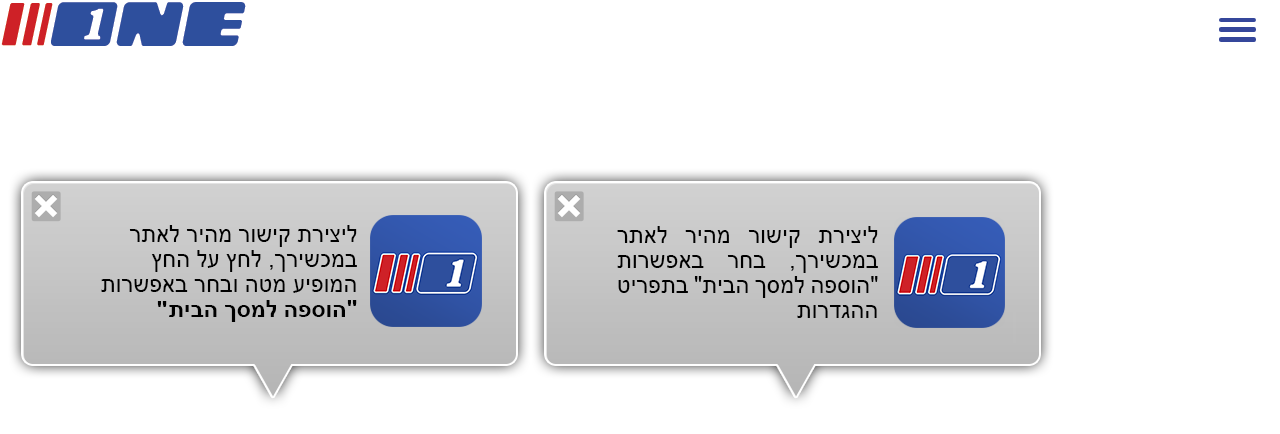

--- FILE ---
content_type: text/html; charset=UTF-8
request_url: https://m.one.co.il/mobile/leagues/moredata.aspx?type=2&l=5
body_size: 34491
content:
<!DOCTYPE html><html xmlns="http://www.w3.org/1999/xhtml" xmlns:fb="http://ogp.me/ns/fb#"><head><style type="text/css">@layer old,        /* All styles from previous CSS (not layered) (in good case we must envelope all files from CSS folder into this layer) *//* Next styles come from /CSSv3 folder */reset,      /* Reseting properties of standart element */default,   /* Setting defaults */external,   /* All external styles must be loaded into this layer */utils,      /* Utilities classes and styles */elements,   /* Here we define styles for UI elemnts */     one,        /* Specific for ONE styles */mobile,     /* Specific for Mobile styles */area,       /* Styles for specific manager area (Articles, Leagues, Live, etc) */local       /* Local styles for specific manager (in *.ASPX / *.Master / *.ASCX) */;</style><script async src="https://www.googletagmanager.com/gtag/js?id=G-KR1L4G39K5"></script><script>window.dataLayer = window.dataLayer || [];function gtag(){dataLayer.push(arguments);}gtag('js', new Date());gtag('config', 'G-KR1L4G39K5');function gaTrackEvent(category, action, title = '', isSelfCategory = false){category = isSelfCategory ? category : "mobile-web-" + category;gtag('event', 'ONEMobileWeb', {'category': category,'action': action,'title': title});}</script><meta http-equiv="Content-Type" content="text/html; charset=utf-8" /><meta name="viewport" content="width=device-width, user-scalable=false, initial-scale=1, minimum-scale=1, maximum-scale=1" /><meta name="apple-mobile-web-app-capable" content="yes" /><meta name="format-detection" content="telephone=no" /><link rel="apple-touch-icon" sizes="57x57" href="https://images.one.co.il/images/msites/2017/01/24/apple-touch-icon-57x57.png" /><link rel="apple-touch-icon" sizes="60x60" href="https://images.one.co.il/images/msites/2017/01/24/apple-touch-icon-60x60.png" /><link rel="apple-touch-icon" sizes="72x72" href="https://images.one.co.il/images/msites/2017/01/24/apple-touch-icon-72x72.png" /><link rel="apple-touch-icon" sizes="76x76" href="https://images.one.co.il/images/msites/2017/01/24/apple-touch-icon-76x76.png" /><link rel="apple-touch-icon" sizes="114x114" href="https://images.one.co.il/images/msites/2017/01/24/apple-touch-icon-114x114.png" /><link rel="apple-touch-icon" sizes="120x120" href="https://images.one.co.il/images/msites/2017/01/24/apple-touch-icon-120x120.png" /><link rel="apple-touch-icon" sizes="144x144" href="https://images.one.co.il/images/msites/2017/01/24/apple-touch-icon-144x144.png" /><link rel="apple-touch-icon" sizes="152x152" href="https://images.one.co.il/images/msites/2017/01/24/apple-touch-icon-152x152.png" /><link rel="apple-touch-icon" sizes="180x180" href="https://images.one.co.il/images/msites/2017/01/24/apple-touch-icon-180x180.png" /><link rel="icon" type="image/png" sizes="32x32" href="https://images.one.co.il/images/msites/2017/01/24/favicon-32x32.png" /><link rel="icon" type="image/png" sizes="192x192" href="https://images.one.co.il/images/msites/2017/01/24/android-chrome-192x192.png" /><link rel="icon" type="image/png" sizes="96x96" href="https://images.one.co.il/images/msites/2017/01/24/favicon-96x96.png" /><link rel="icon" type="image/png" sizes="16x16" href="https://images.one.co.il/images/msites/2017/01/24/favicon-16x16.png" /><link rel="manifest" href="https://images.one.co.il/images/msites/2015/04/26/1430/manifest.json" /><link rel="shortcut icon" href="https://images.one.co.il/images/msites/2017/01/24/favicon.ico" /><meta name="apple-mobile-web-app-title" content="ONE" /><meta name="application-name" content="ONE" /><meta name="msapplication-TileColor" content="#2b5797" /><meta name="msapplication-TileImage" content="https://images.one.co.il/images/msites/2015/04/26/1430/mstile-144x144.png" /><meta name="msapplication-config" content="https://images.one.co.il/images/msites/2015/04/26/1430/browserconfig.xml" /><meta name="theme-color" content="#ffffff" /><title>משחקי ליגה אנגלית</title><meta name="description" content="ONE: אתר הספורט המוביל בישראל. חדשות, וידאו, סטטיסטיקה, תוצאות LIVE וסיקור מלא של ליגות הכדורסל, כדורגל וענפי ספורט נוספים בישראל ובעולם" /><meta name="keywords" content="ספורט, כדורגל, כדורסל, מכבי, הפועל, בית&quot;ר, טניס, ליגת העל, ליגה לאומית, יורוליג, ליגה אנגלית, ליגה ספרדית, פרמיירליג, NBA, איגוד הכדורסל, איגוד הטניס, איגוד השחיה, אולימפיאדה, יורו, מונדיאל, אליפות, גביע, סטטיסטיקה, תוצאות LIVE, EMAIL, גליצ&#39;ים, רכילות ספורט, ליגות ילדים ונוער, שופט, חלוץ, שוער, בלם, מאמן" /><meta property="fb:pages" content="207551664711" /><meta property="og:type" content="website" /><meta property="og:site_name" content="ONE - מספר אחת בספורט" /><meta property="og:locale" content="he_IL" /><meta property="fb:admins" content="673471994" /><meta name="twitter:site" content="@one_co_il" /><meta name="twitter:creator" content="@one_co_il" /><style type="text/css">@import url(https://fonts.googleapis.com/earlyaccess/opensanshebrew.css); @import url('https://fonts.googleapis.com/css?family=Open+Sans');</style><link rel="preload" as="style" type="text/css" href="//www.one.co.il/Style/20251106122829/V3_CSS_EXTERNAL/" media="screen" /><link rel="preload" as="style" type="text/css" href="//www.one.co.il/Style/20251106122829/V3_CSS_LAYERS/" media="screen" /><link rel="preload" as="style" type="text/css" href="//www.one.co.il/Style/20251106122829/V3_CSS_ONE/" media="screen" /><link rel="preload" as="style" type="text/css" href="/Style/20251106122829/CSS_Mobile/" media="screen"/><link rel="preload" as="script" type="text/javascript" href="//www.one.co.il/Script/20251106122829/V3_JS_Frameworks/" /><link rel="preload" as="script" type="text/javascript" href="//www.one.co.il/Script/20251106122829/V3_JS_ONE/" /><link rel="preload" as="script" type="text/javascript" href="/Script/20251106122829/JS_Mobile/" /><link rel="stylesheet" type="text/css" href="//www.one.co.il/Style/20251106122829/V3_CSS_EXTERNAL/" media="screen"/><link rel="stylesheet" type="text/css" href="//www.one.co.il/Style/20251106122829/V3_CSS_LAYERS/" media="screen"/><link rel="stylesheet" type="text/css" href="//www.one.co.il/Style/20251106122829/V3_CSS_ONE/" media="screen"/><link rel="stylesheet" type="text/css" href="/Style/20251106122829/CSS_Mobile/" media="screen"/><script type="text/javascript" src="//www.one.co.il/Script/20251106122829/V3_JS_Frameworks/"></script><script type="text/javascript">$j = jQuery.noConflict();</script><script type="text/javascript" src="//www.one.co.il/Script/20251106122829/V3_JS_ONE/"></script><script type="text/javascript" src="/Script/20251106122829/JS_Mobile/"></script><script type="text/javascript">config.API.Version = 6,config.Platform = document.location.href.toString().toLowerCase().indexOf("sites.") > -1 ? Platform.Application : Platform.Mobile;MarkSessionDay("MobileInsidePage"); var sessionNumber = GetSessionNumber();var serviceHost = "www.one.co.il";var isAdBlockEnabled = false;$j(document).ready(function () {if (!$j("#ablockercheck").is(":visible")) {isAdBlockEnabled = true;}$outbrain = $j(".OUTBRAIN");if ($outbrain.length != 0){$j.getScript("//widgets.outbrain.com/outbrain.js");}});</script><script type="text/javascript">window.idx = {'log_timestamp':'2025-12-04 11:27:02','true_url': 'https://m.one.co.il/'}</script><script src="https://securepubads.g.doubleclick.net/tag/js/gpt.js"></script><script type="text/javascript">window.googletag = window.googletag || { cmd: [] };isDFPActive = true ;var tmStage = GetQueryString("TMStage") || GetQueryString("tmstage");var isADXTransition = GetCookie("adxTransition") != null && GetCookie("adxTransition") == '1' ? true : false;if (typeof oneAdxTransition === 'function') {oneAdxTransition();}//else//    logone("oneAdxTransition not are function");//googletag.pubads().enableSingleRequest();//googletag.enableServices();googletag.cmd.push(function () {slot_Banner_Middle_Main_1 = googletag.defineSlot('/6870/ONE_Mobile/Banner_Middle_Main_1', [[1, 1], [320,100], 'fluid'], 'adxBanner_Middle_Main_1').setTargeting('Format',['Banner_Middle_Main_1']).setCollapseEmptyDiv(true).addService(googletag.pubads());
slot_Banner_Middle_Main_2 = googletag.defineSlot('/6870/ONE_Mobile/Banner_Middle_Main_2', [[1, 1], [320, 50]], 'adxBanner_Middle_Main_2').setTargeting('Format',['Banner_Middle_Main_2']).setCollapseEmptyDiv(true).addService(googletag.pubads());
slot_Banner_Middle_Main_3 = googletag.defineSlot('/6870/ONE_Mobile/Banner_Middle_Main_3', [[1, 1], [320, 50]], 'adxBanner_Middle_Main_3').setTargeting('Format',['Banner_Middle_Main_3']).setCollapseEmptyDiv(true).addService(googletag.pubads());
slot_Banner_Middle_Main_4 = googletag.defineSlot('/6870/ONE_Mobile/Banner_Middle_Main_4', [[1, 1], [320, 50]], 'adxBanner_Middle_Main_4').setTargeting('Format',['Banner_Middle_Main_4']).setCollapseEmptyDiv(true).addService(googletag.pubads());
slot_Kubia_Main_Footer = googletag.defineSlot('/6870/ONE_Mobile/Kubia_Main_Footer', [[1, 1], [300,250], [320,180]], 'adxKubia_Main_Footer').setTargeting('Format',['Kubia_Main_Footer']).setCollapseEmptyDiv(true).addService(googletag.pubads());
slot_Kubia_Main_Glitchtoor = googletag.defineSlot('/6870/ONE_Mobile/Kubia_Main_Glitchtoor', [[320, 180], [336, 280], [300, 250], [350, 197]], 'adxKubia_Main_Glitchtoor').setTargeting('Format',['Kubia_Main_Glitchtoor']).setCollapseEmptyDiv(true).addService(googletag.pubads());
slot_Big_1 = googletag.defineSlot('/6870/ONE_Mobile/Big_1', [[1, 1], [300,250]], 'adxBig_1').setTargeting('Format',['Big_1']).setCollapseEmptyDiv(true).addService(googletag.pubads());
slot_Double_Strip = googletag.defineSlot('/6870/ONE_Mobile/Double_Strip', ['fluid', [1, 1], [320, 100]], 'adxDouble_Strip').setTargeting('Format',['Double_Strip']).setCollapseEmptyDiv(true).addService(googletag.pubads());
slot_Kubia_Game = googletag.defineSlot('/6870/ONE_Mobile/Kubia_Game', [[1, 1], [300, 250]], 'adxKubia_Game').setTargeting('Format',['Kubia_Game']).setCollapseEmptyDiv(true).addService(googletag.pubads());
slot_Transition = googletag.defineSlot('/6870/ONE_Mobile/Transition', [[1,1], [320,450], [320,355]], 'adxTransition').setTargeting('Format',['Transition']).setCollapseEmptyDiv(true).addService(googletag.pubads());
slot_Banner_Stiki = googletag.defineSlot('/6870/ONE_Mobile/Banner_Stiki', [[320,50]], 'adxBanner_Stiki').setTargeting('Format',['Banner_Stiki']).setCollapseEmptyDiv(true).addService(googletag.pubads());/* DFP TARGETS BLOCK */googletag.pubads().setTargeting('SportAffinity',[''])
;if (tmStage != "" && tmStage.match(/^[\d]+$/im))googletag.pubads().setTargeting("tmStage", tmStage);googletag.pubads().enableLazyLoad();googletag.pubads().enableAsyncRendering();googletag.enableServices();$j(document).ready(function () {googletag.cmd.push(function () { googletag.display('adxBanner_Middle_Main_1'); });
googletag.cmd.push(function () { googletag.display('adxBanner_Middle_Main_2'); });
googletag.cmd.push(function () { googletag.display('adxBanner_Middle_Main_3'); });
googletag.cmd.push(function () { googletag.display('adxBanner_Middle_Main_4'); });
googletag.cmd.push(function () { googletag.display('adxKubia_Main_Footer'); });
googletag.cmd.push(function () { googletag.display('adxKubia_Main_Glitchtoor'); });
googletag.cmd.push(function () { googletag.display('adxBig_1'); });
googletag.cmd.push(function () { googletag.display('adxDouble_Strip'); });
googletag.cmd.push(function () { googletag.display('adxKubia_Game'); });
googletag.cmd.push(function () { googletag.display('adxBanner_Stiki'); });});});</script><script src="//player.h-cdn.com/loader.js?customer=citynetltd" crossorigin="anonymous" async></script><style type="text/css">.btn_accessibility {display: none !important;}</style><script async src="https://www.negishim.com/accessibility/accessibility_pro_group255.js" type="text/javascript"></script><script type="text/javascript">accessibility_rtl = true;pixel_from_side = 2;pixel_from_start = 2;$j(document).ready(function () {setTimeout(function () {$j(".btn_accessibility").hide();}, 1500);});</script><script async src="https://tags.dxmdp.com/tags/91f8eae5-0554-4499-8221-28880465ceae/dmp-provider.js" type="text/javascript"></script><script>(function (w, d, s, l, i) {w[l] = w[l] || []; w[l].push({'gtm.start':new Date().getTime(), event: 'gtm.js'}); var f = d.getElementsByTagName(s)[0],j = d.createElement(s), dl = l != 'dataLayer' ? '&l=' + l : ''; j.async = true; j.src ='https://www.googletagmanager.com/gtm.js?id=' + i + dl; f.parentNode.insertBefore(j, f);})(window, document, 'script', 'dataLayer', 'GTM-PMV7CQ6');</script><style type="text/css">.mobile-content {width: calc(100% - 1rem);margin: 4.5rem  0.5rem 6rem 0.5rem;position: relative;}</style><style type="text/css">/* VOD SKINNED Player In Articles */.one-article-player-skinned {width: 100%;padding: 0;margin: auto;font-size:10px;direction:rtl;text-align:right;background-size: cover;position: relative;}.one-article-player-skinned-above-container,.one-article-player-skinned-above-container a {display: block;clear: both;line-height: 0;}.one-article-player-skinned-below-container {width: 100%;display: block;clear: both;margin-top: -0.2rem;}.one-article-player-skinned-below-container img,.one-article-player-skinned-above-container img,.one-article-player-skinned-above-container a img {width: 100%;}/* NEXT ONE - Category Top Bar */.category-top-bar {width: 100%;height: 2.4rem;display: flex;direction: rtl;flex-flow: row nowrap;justify-content: space-between;margin-bottom: .5rem;}.category-top-bar li {flex: 0 0 calc(33% - 1rem);position: relative;background-color: #2e509a;color: #fff;text-align: center;           font-size: 1.4rem;line-height: 2.4rem;}.category-top-bar li:before {content: '';position: absolute;border-left: 1.5rem solid #2e509a;border-bottom: 2.4rem solid transparent;position: absolute;right: -1.4rem;}.category-top-bar li:first-child:before {display: none;}.category-top-bar li:after {content: '';position: absolute;border-left: 1.5rem solid transparent;border-bottom: 2.4rem solid #2e509a;position: absolute;left: -1.4rem;}.category-top-bar li:last-child:after {display: none;}.category-top-bar .logo {vertical-align: middle;height: 1.4rem;}.category-top-bar a {color: #fff;font-size: 1.4rem;}.category-top-bar button {border: none;background-color: transparent;color: #fff;font-size: 1.4rem;padding: 0;}.category-top-bar .arrow {display: inline-block;width: 1.2rem;height: 0.8rem;padding: 0;background-color: transparent;border-top: 0.8rem solid #fff;border-right: 0.6rem solid transparent;border-left: 0.6rem solid transparent;border-bottom: 0;box-sizing: border-box;vertical-align: middle;}.category-top-bar .close .arrow {border-bottom: 0.8rem solid #fff;border-top: 0;}.category-top-bar-nav {display: none;width: 100%;direction: rtl;text-align: right;font-size: 1.4rem;}.category-top-bar-nav .category {height: 1.9rem;background-color: #2e509a;color: #fff;line-height: 1.9rem;font-weight: bold;margin-bottom: .5rem;padding-right: 1rem;}.category-top-bar-nav .league {width: calc(100% - .5rem);height: 3rem;line-height: 3rem;background-color: #f0f0f0;margin: 0 .5rem .2rem 0;padding-right: .5rem;}.category-top-bar-nav .league a {font-size: 1.4rem;font-weight: bold;color: #2e509a;width: 100%;height: 100%;display: inline-block;}</style><style type="text/css">/* jQueryUI select ///////////////////////////////////////////////////*/.ui-widget.ui-widget-content {border: 1px solid #d3d3d3;}.ui-widget-content {border: 1px solid #aaaaaa;background: #ffffff;color: #222222;}.ui-state-default, .ui-widget-content .ui-state-default, .ui-widget-header .ui-state-default, .ui-button, html .ui-button.ui-state-disabled:hover, html .ui-button.ui-state-disabled:active {border: 1px solid #d3d3d3;font-weight: normal;color: #555555;}.ui-state-default a, .ui-state-default a:link, .ui-state-default a:visited, a.ui-button, a:link.ui-button, a:visited.ui-button, .ui-button {color: #555555;text-decoration: none;}.ui-button, .ui-button:link, .ui-button:visited, .ui-button:hover, .ui-button:active {text-decoration: none;}.ui-menu {list-style: none;padding: 0;margin: 0;display: block;outline: 0;}.ui-menu .ui-menu {position: absolute;}.ui-menu .ui-menu-item {margin: 0;cursor: pointer;}.ui-menu .ui-menu-item-wrapper {position: relative;padding: 3px 1em 3px .4em;}.ui-menu .ui-menu-divider {margin: 5px 0;height: 0;font-size: 0;line-height: 0;border-width: 1px 0 0 0;}.ui-menu .ui-state-focus,.ui-menu .ui-state-active {margin: -1px;}/* icon support */.ui-menu-icons {position: relative;}.ui-menu-icons .ui-menu-item-wrapper {padding-left: 2em;}/* left-aligned */.ui-menu .ui-icon {position: absolute;top: 0;bottom: 0;left: .2em;margin: auto 0;}/* right-aligned */.ui-menu .ui-menu-icon {left: auto;right: 0;}.ui-button {padding: .4em 1em;display: inline-block;position: relative;line-height: normal;margin-right: .1em;cursor: pointer;vertical-align: middle;text-align: center;-webkit-user-select: none;-moz-user-select: none;-ms-user-select: none;user-select: none;overflow: visible;}.ui-selectmenu-button.ui-button {text-align: right;white-space: nowrap;width: 14em;}.ui-selectmenu-menu {padding: 0;margin: 0;position: absolute;top: 0;left: 0;display: none;}.ui-selectmenu-menu .ui-menu {overflow: auto;overflow-x: hidden;padding-bottom: 1px;}.ui-selectmenu-menu .ui-menu .ui-selectmenu-optgroup {font-size: 1em;font-weight: bold;line-height: 1.5;padding: 2px 0.4em;margin: 0.5em 0 0 0;height: auto;border: 0;}.ui-selectmenu-open {display: block;}.ui-selectmenu-text {display: block;overflow: hidden;text-overflow: ellipsis;}.ui-selectmenu-button.ui-button {text-align: left;white-space: nowrap;width: 14em;}.ui-selectmenu-icon.ui-icon {float: right;margin-top: 0;}/*///////////////////////////////////////////////////*/.template {display: none;}.more {display: inline-block;float: left;font-size: 3.7vw;direction: rtl;color: #1c2f40;margin-bottom: 2vw;}.more.prev {float: right;}.mobile-titler-blue.leagues {font-size: 4vw !important;line-height: 6vw !important;color: #fff !important;height: 6vw;max-height: none;margin-bottom: 0.5rem !important;padding-right: 0 !important;}.mobile-titler-blue.leagues:before {width: 10.3vw;height: 6vw;}.mobile-titler-blue.leagues:after {width: 3.84vw;height: 6vw;}.background-blue1 {background: #2f4f9b;}.footer {height: 5vw;line-height: 5vw;}/* ARTICLES */.article-top {background-color: #f6f4f7;color: #1c2f40;position: relative;display: block;color: #1c2f40;margin-bottom: 5px;padding: 1.5vw;direction: rtl;}.article-top .cover-container {position: relative;}.article-top .cover-container .play-triangle-bg {position: absolute;width: 20%;top: 0;left: 0;}.article-top .cover-container .play {position: absolute;width: 8%;top: 3%;left: 2%;}.article-top .cover-container .cover {width: 100%;margin-bottom: 0.5vw;}.article-top .cover-container .title {width: 100%;}.article-top .cover-container .title h1 {margin-bottom: 0.2vw;padding: 0 2vw;font-size: 4.1vw;line-height: 5vw;font-weight: bold;}.article-top .cover-container .title h2 {padding: 0 2vw;font-size: 3.5vw;line-height: 5vw;}a.mobile-hp-article-plain {background-color: #f4f4f7;}.tree img {margin-bottom: 5px;width: 100%;}a.mobile-hp-article-plain h1 {color: #1c2f40;}/* Videos */.videos {width: 100%;padding: 1vw;box-sizing: border-box;list-style: none;background-color: #f4f4f7;overflow: auto;display: flex;flex-flow: row-reverse wrap;justify-content: space-around;align-content: center;}.video {width: 48%;position: relative;margin: 0.5vw;}.video .image {width: 100%}.video .title {position: absolute;display: flex;bottom: 0;width: calc(100% - 1rem);color: white;background-color: rgba(0, 0, 0, 0.6);font-size: 1.1rem;font-weight: bold;line-height: 1.1rem;text-align: right;direction: rtl;padding: 0.2rem 0.5rem;align-items: center;justify-content: space-between;}.video .play {float: left;width: 6.1vw;max-width: 35px;}.teams .image {width: 15vw;}/* Scroller */.scroll-wrapper {width: 100vw;position: relative;overflow: hidden;background-color: #f4f4f7;margin-bottom: 0.5rem;margin-left: -0.5rem;padding: 0.6rem 0;user-select: none;}.scroll-wrapper.pagged {width: calc(100vw - 1rem);margin-left: 0;}.scroll-wrapper .scroller {overflow: hidden;}/* tables styles */.common-table {margin-bottom: 2vw;color: #5c5c5c;}.common-table a {color: #5c5c5c;cursor: pointer;}.common-table .table {width: 100%;text-align: center;font-size: 4vw;background-color: #f6f4f6;border-collapse: collapse;border-left: 1px solid #dddddd;border-bottom: 1px solid #dddddd;border-right: 1px solid #dddddd;}.common-table .table tr {line-height: 8vw;height: 8vw;}.common-table .table thead {background-color: #dedede;}.common-table .table thead tr {font-size: 3.2vw;line-height: 5vw;height: 5vw;}.common-table .table th {font-weight: bold;text-align: center;background-color: #dedede;}.common-table .table + .title {margin-top: 0.5rem;}.common-table.left-table td {direction: rtl;}.league-table {font-family: "Open Sans Hebrew", "Open Sans", sans-serif;}</style><script type="text/javascript" src="/js/iscroll.js"></script><script type="text/javascript">(function ($, window) {window.resizeiScroller = function ($wrapper) {var $scroller = $wrapper.children().eq(0),$items = $scroller.children(),isPagged = $wrapper.hasClass("pagged"),itemsWidth = 0;$items.each(function () {var $item = $(this);itemsWidth += $item.width() +parseFloat($item.css("padding-left")) +parseFloat($item.css("padding-right")) +parseFloat($item.css("margin-left")) +parseFloat($item.css("margin-right"))});$scroller.width(Math.ceil(itemsWidth) + (isPagged ? 0 : 10));};})(jQuery, window);</script><style type="text/css">.team-background-color1.title {width: 100%;height: 6vw;font-size: 4.5vw;line-height: 6vw;font-weight: bold;color: #ffffff;padding: 0 1vw 0 2vw;direction: rtl;text-align: right;box-sizing: border-box;position: relative;}.player-image {width: 18vw;height: 18vw;overflow: hidden;border-radius: 50%;border: 1vw solid #ffffff;box-shadow: 0 0 1px 1px #dbdbdb;background-size: 100%;}/* statistics */.mobile-titler-blue + .common-table.kings {margin-top: 2vw;}.common-table.kings {position: relative;width: 100%;}.common-table.kings .title {height: 11.3vw;border-bottom: 1px solid #ffffff;}.common-table.kings .title.player {height: 10.94vw;color: #ffffff;}.common-table.kings .player-image {                   width: 12.8vw;height: 12.8vw;position: absolute;overflow: hidden;border: 1px solid #bfbfbe;border-radius: 50%;right: 6.4vw;margin-top: -1.25vw;}.common-table.kings .player-image .border {width: 12.8vw;height: 12.8vw;border: 0.73vw solid #ffffff;border-radius: 50%;box-sizing: border-box;overflow: hidden;}.common-table.kings .player-image .image {width: 100%;}.common-table.kings .king-name {float: right;margin-right: 21vw;font-size: 3.6vw;line-height: 11.3vw;font-weight: bold;}.common-table.kings .king-name a {color: #ffffff;font-size: 3.6vw;line-height: 11.3vw;font-weight: bold;}.common-table.kings .king-statistic {float: left;text-align: right;font-size: 3.6vw;font-weight: bold;margin: 1.5vw 0 0 2vw;}.common-table.kings .king-statistic .statistic {font-size: 5.4vw;line-height: 5.2vw;}.common-table.kings .table tr:nth-child(even) {background-color: #ffffff;}.common-table.kings .table td:last-child {padding-right: 2vw;}.common-table.left-table .title {margin-bottom: 1vw;}/* Match Table */.match-table {width: 100%;margin: 0 auto;font-family: "Open Sans Hebrew", "Open Sans", sans-serif !important;display: flex;flex-flow: column nowrap;height: calc(100dvh - 11rem);direction: rtl;text-align: center;font-size: 1.7rem;color: #004f9e;direction: rtl;}.active {border:1px solid red;}.match-table .title {width: 100%;text-align: center;font-size: 1.7rem;color: #004f9e;direction: rtl;margin-top: 1.5rem;}.match-table .title .logo {max-height: 3.1rem;width: 3.1rem;vertical-align: middle;}.match-table .title .name {padding-right: 0.5rem;}.match-table .filters {display: flex;flex-flow: row-reverse nowrap;justify-content: space-between;margin-top: 1.5rem;}.match-table .filters > .dropdown {color: #4d4d4d;background-color: #fff;border: 1px solid #dddddd;width: 38vw;height: 3rem;box-sizing: border-box;box-shadow: 1px 1px 3px rgba(0,0,0,0.6);padding: 0.5rem;display: flex;flex-flow: row-reverse nowrap;justify-content: space-between;align-items: center;}.match-table .filters > .dropdown .text{font: 1.6rem/1.9rem "Open Sans Hebrew", "Open Sans", sans-serif;color: #000;}.match-table .filters > .dropdown .icon {width: 1.6rem;height: 1.6rem;background: url("https://images.one.co.il/images/msites/2022/11/28/arrows.png") no-repeat;background-size: 100% 100%;display: inline-block;float: unset;}.match-table .filters > .dropdown-menu {width: calc(100% - 1rem);box-sizing: border-box;background-color: #ffffff;border: 1px solid #dddddd;direction: rtl;font: bold 1.4rem/3.4rem "Open Sans Hebrew", "Open Sans", sans-serif;color: #000;}.match-table .scrolablle {overflow: scroll;margin-top: 0.5rem;}.match-table .table {width: 100%;direction: rtl;font-size: 1.5rem;line-height: 2rem;text-align: center;color: #000;}.match-table .table td {vertical-align: middle;}.match-table .table td.home.name {text-align: right;}.match-table .table td.guest.name {text-align: left;}.match-table .table td.image {padding: 0 1rem;}.match-table .above-title {padding-top: 3.4rem;}.match-table thead:first-child .above-title {padding-top: 0;}.match-table .round-title {font-size: 1.7rem;font-weight: bold;color: #000;text-align: right;padding-top: 1.2rem;background-color: #fff;position: sticky;top: 0rem;z-index: 1;}.match-table .stuck .round-title {padding-bottom: 0.3rem;}.match-table .stuck .round-title::after {box-sizing: border-box;content:'';display: block;height:3px;box-shadow: 0 3px 3px #ececec;} .match-table .match {height: 7.3rem;border-bottom: 1px solid #efefef;}.match-table .match a {color: #000;}.match-table .match .image {width: 3.1rem;}.match-table .match .data {position: relative;min-width: 6.4rem;z-index: 0;}.match-table .match .score {font-weight: bold;direction: ltr;display: inline-block;}.match-table .match .minute {font-size: 1.4rem;color: #cc2027;position: absolute;bottom: 0.5rem;margin: auto;width: 100%;right: 0;}.dropdown-menu {background-color: #ffffff;border: 1px solid #dddddd;direction: rtl;font: bold 1.4rem/3.4rem "Open Sans Hebrew", "Open Sans", sans-serif;color: #000;z-index: 2;max-height: 60vh;overflow:scroll;}.dropdown-menu .ui-state-disabled {display: none;}</style><script type="text/javascript">window.Matches =  [];</script></head><body data-page-generated="04-12-2025-23-27-02" ><form method="post" action="./moredata.aspx?type=2&amp;l=5" id="form1"><div class="aspNetHidden"><input type="hidden" name="__VIEWSTATE" id="__VIEWSTATE" value="/[base64]/[base64]/[base64]/dHlwZT0yIiAgIHN0eWxlPSJjb2xvcjojMmY0ZjlkOyIgIGNsYXNzPSJtb2JpbGUtbmF2LW1vcmUtaXRlbSI+15jXkdec15DXldeqPC9hPmQCBA8WAh8AaBYCZg8VAYMBPGEgaHJlZj0iL01vYmlsZS9MZWFndWVzL0xlYWd1ZVNlbGVjdG9yLmFzcHg/[base64]/[base64]/[base64]/[base64]/[base64]/[base64]/LkPxh7Ms/aW8fVI7NO3c2h8FiPiM1QGGujmNQ==" /></div><script type="text/javascript">(function (window, $) {"use strict";dateFormat.i18n = {dayNames: ["א", "ב", "ג", "ד", "ה", "ו", "ש","ראשון", "שני", "שלישי", "רביעי", "חמישי", "שישי", "שבת"],monthNames: ["ינו", "פבר", "מרץ", "אפר", "מאי", "יונ", "יול", "אוג", "ספט", "אוק", "נוב", "דצמ","ינואר", "פברואר", "מרץ", "אפריל", "מאי", "יוני", "יולי", "אוגוסט", "ספטמבר", "אוקטובר", "נובמבר", "דצמבר"]};window.One ??= {};window.One.Matches ??= {};window.One.Matches.MatchTable = (function () {var MatchTable = function ($matchTable, highlitedTeamId, currentRound) {const self = this,MSG_NO_MATCHES = "אין משחקים להצגה";let leagueTemplate = undefined,teamTemplate = undefined,roundTemplate = undefined,gameTemplate = undefined,$roundsContainer;var $ddLeagues = undefined,$gameTemplate = undefined,$matches = undefined;/*** Adds <option> elements sorted alphanumerically by {@see map} values into* <select> elements represented by {@see $dll}* @param {Map} map - Contains items to add into HTML <select> as <option value="Map.key">Map.value</option>* @param {jQuery} $ddl - jQuery linked to <select> elements*/function _SortAndAddOptionsToSelect(map, $ddl) {const sortedMap = new Map([...map.entries()].sort((a, b) => b[1] < a[1]));sortedMap.forEach((name, id) => {$("<option />").attr("value", id).text(name).appendTo($ddl);});};function _buildRoundId (match) {return match.round;return match.leagueId + "_" + match.round;};/*** Collects rounds and its properties into {@see rounds}* @param {Map} rounds - All rounds data collected into this @type {Map}* @param {Object} match - match from which the data collected* @param {boolean} isIncludeLeagueInRoundName - if true league name will be included into round name*/function _collectRounds(rounds, match, isIncludeLeagueInRoundName ) {const roundId = _buildRoundId(match);let round;if (rounds.has(roundId)) {round = rounds.get(roundId);} else {round = {"id": roundId,"name": isIncludeLeagueInRoundName ?`${match.leagueName} ${match.roundName}` : match.roundName,"leagueId": match.leagueId,"teamsId" : new Set(),"matches": new Set()};rounds.set(roundId, round);} round.matches.add(match);if (!round.teamsId.has(match.homeId)) {round.teamsId.add(match.homeId);}if (!round.teamsId.has(match.guestId)) {round.teamsId.add(match.guestId);}}function _makeElementLinkable (url, $elements) {$elements.each(function (i, element) {let $cildren = $(element).children().remove();$("<a />").attr("href", url).append($cildren).appendTo(element);});};function _SetRoundsDDL($ddlRounds) {$ddlRounds.selectmenu({classes: {"ui-selectmenu-button": "dropdown","ui-selectmenu-text": "text","ui-selectmenu-icon": "icon","ui-selectmenu-menu": "dropdown-menu"},change: function (event, data) {const id = data.item.value;if (id !== "") {let round = $("#" + id).eq(0);if (round !== undefined && round.length > 0) {round.parents("thead")[0].scrollIntoView();}}}});}function _buildMatchUI (match, $matchesContainer) {const $matchContainer = $(gameTemplate.content.cloneNode(true));$matchContainer.find(".match").addClass(["match-" + match.matchId,"live-" + match.liveId,"team-" + match.homeId,"team-" + match.guestId]).data("arena_URL", match.arenaURL).click(function () {const url = $(this).data("arena_URL");if (url !== "") {document.location.assign(url);}}).find(".day").text(match.date.Format("dddd")).end().find(".date").text(match.date.Format("dd/mm/yy")).end().find(".home .name").text(match.homeName).end().find(".home .image").attr("src", "https://images.one.co.il/images/teams/logos_111x111/" + match.homeId + ".gif").attr("alt", "לוגו " + match.homeName).end().find(".guest .name").text(match.guestName).end().find(".guest .image").attr("src", "https://images.one.co.il/images/teams/logos_111x111/" + match.guestId + ".gif").attr("alt", "לוגו " + match.guestName);if (match.isHaveScore) {$matchContainer.find(".score").text(match.guestScore + " - " + match.homeScore);} else if (match.isTimeSetted) {$matchContainer.find(".score").text(match.date.Format("HH:MM"));}//if (match.homeURL.length > 0) {//    _makeElementLinkable(match.homeURL, $matchContainer.find(".home"));//}//if (match.guestURL.length > 0) {//    _makeElementLinkable(match.guestURL, $matchContainer.find(".guest"));//}if (match.isLive) {$matchContainer.find(".minute").text(match.LiveStatus);}$matchesContainer.append($matchContainer);};function _buildRoundUI (round, $roundsContainer, $ddlRounds) {const $roundContainer = $(roundTemplate.content.cloneNode(true)),$matchesContainer = $roundContainer.find(".matches"),classes = ["league-" + round.leagueId];if (round.matches.length === 0)return;for (const id of round.teamsId) {classes.push(`team-${id}`);}round.matches.forEach(match =>_buildMatchUI(match, $matchesContainer));$roundContainer.children().addClass(classes).eq(0).addClass("round").end().find(".round-title").attr("id", "round-" + round.id).text(round.name).end().appendTo($roundsContainer);classes.push("round");$("<option />").attr("value", "round-" + round.id).text(round.name).addClass(classes).appendTo($ddlRounds);};function _buildTeamUI() {const $teamContainer =$(teamTemplate.content.cloneNode(true)),$ddlRounds = $teamContainer.find(".filters .rounds"),$ddlLeague = $teamContainer.find(".filters .leagues"),leagues = new Map(),rounds = new Map();let highlitedTeamName = "";if (window.Matches[0].homeId === highlitedTeamId) {highlitedTeamName = window.Matches[0].homeName;} else if (window.Matches[0].guestId === highlitedTeamId) {highlitedTeamName = window.Matches[0].guestName;}window.Matches.forEach(match => {_collectRounds(rounds, match, true);if (!leagues.has(match.leagueId)) {leagues.set(match.leagueId, match.leagueName);}});for (const round of rounds.values()) {_buildRoundUI(round, $teamContainer.find(".table"), $ddlRounds);}$teamContainer.find(".title .name").text("משחקי " + highlitedTeamName).end().find(".title .logo").attr("src", "//images.one.co.il/images/teams/logos_111x111/" + highlitedTeamId + ".gif").attr("alt", "לוגו " + highlitedTeamName).end().appendTo($matchTable)_SetRoundsDDL($ddlRounds);_SortAndAddOptionsToSelect(leagues, $ddlLeague);$ddlLeague.selectmenu({classes: {"ui-selectmenu-button": "dropdown","ui-selectmenu-text": "text","ui-selectmenu-icon": "icon","ui-selectmenu-menu": "dropdown-menu"},change: function (event, data) {const id = parseInt(data.item.value, 10);if (id > 0) {$matchTable.find(".round, .matches").hide().filter("option").prop("disabled", true).end().filter(".league-" + id).show()           .filter("option").prop("disabled", false);} else {$matchTable.find(".round, .matches").show().filter("option").prop("disabled", false);}$ddlRounds.val("").selectmenu("refresh");}});};function _buildLeagueUI () {const $leagueContainer =$(leagueTemplate.content.cloneNode(true)),$ddlRounds = $leagueContainer.find(".filters .rounds"),$ddlTeams = $leagueContainer.find(".filters .teams"),teams = new Map(),rounds = new Map();window.Matches.forEach(match => {_collectRounds(rounds, match, false);if (!teams.has(match.homeId)) {teams.set(match.homeId, match.homeName);}if (!teams.has(match.guestId)) {teams.set(match.guestId, match.guestName);}});for (const round of rounds.values()) {_buildRoundUI(round, $leagueContainer.find(".table"), $ddlRounds);}$leagueContainer.find(".title .name").text(window.Matches[0].leagueName).end().find(".title .logo").attr("src", "//images.one.co.il/images/msites/leagues/logos150/" + window.Matches[0].leagueId + ".png").attr("alt", "לוגו " + window.Matches[0].leagueName).end().appendTo($matchTable)_SetRoundsDDL($ddlRounds);_SortAndAddOptionsToSelect(teams, $ddlTeams);$ddlTeams.selectmenu({classes: {"ui-selectmenu-button": "dropdown","ui-selectmenu-text": "text","ui-selectmenu-icon": "icon","ui-selectmenu-menu": "dropdown-menu"},change: function (event, data) {const id = parseInt(data.item.value, 10),$roundOptions = $ddlRounds.children();if (id > 0) {$matchTable.find(".round, .match").hide().filter("option").prop("disabled", true).end().filter(`.team-${id}`).show().filter("option").prop("disabled", false);} else {$matchTable.find(".round, .match").show().filter("option").prop("disabled", false);}$ddlRounds.selectmenu("refresh");}});};function _init() {if ($matchTable === undefined || $matchTable.length === 0) {return;}if (window.Matches === undefined || window.Matches.length === 0) {$matchTable.text(MSG_NO_MATCHES);return;}leagueTemplate = document.getElementById("match-table-league-template");teamTemplate = document.getElementById("match-table-team-template");roundTemplate = document.getElementById("match-table-round-template");gameTemplate = document.getElementById("match-table-match-template");//gameTemplate = document.getElementById("match-table-match-template");if (highlitedTeamId <= 0) {_buildLeagueUI();if (currentRound !== undefined && currentRound > 0) {let round = $("#round-" + currentRound)[0];if (round !== undefined) {round.scrollIntoView();}}} else {_buildTeamUI();}const observer = new IntersectionObserver((entries) => entries.forEach(e => {const isPositionTop = e.boundingClientRect.top < e.rootBounds.top ||e.isIntersecting && Math.abs(e.rootBounds.top - e.boundingClientRect.top) < 100,isStuck = !e.isIntersecting && isPositionTop;e.target.classList.toggle("stuck", isStuck);if (isPositionTop) {const $target = $(e.target),$round = isStuck ?$target.prevAll(".round").removeClass("stuck").end().find(".round-title") :$target.prevAll(".round:visible").eq(0).addClass("stuck").find(".round-title");$(".rounds.dropdown").val($round.length > 0 ? $round.attr("id") : "").selectmenu("refresh");}}),{threshold: [1],root: document.getElementsByClassName("scrolablle")[0]});document.querySelectorAll('.match-table thead').forEach(e => observer.observe(e));};_init();};return MatchTable;})();}(window, jQuery));</script><template id="match-table-league-template"><div class="title"><img loading=lazy class="logo" onerror="this.src='//images.one.co.il/images/space.gif'" /><span class="name"></span></div><div class="filters"><select class="rounds dropdown"><option value="">בחר מחזור</option></select><select class="teams dropdown"><option value="0">כל הקבוצות</option></select></div><div class="scrolablle"><table class="table"></table></div></template ><template id="match-table-team-template"><div class="title"><img loading=lazy class="logo" onerror="this.src='//images.one.co.il/images/space.gif'" /><span class="name"></span></div><div class="filters"><select class="rounds dropdown"><option value="">בחר מחזור</option></select><select class="leagues dropdown"><option value="0">כל המפעלים</option></select></div><div class="scrolablle"><table class="table"></table></div></template ><template id="match-table-round-template"><thead class="round"><tr><td colspan="6" class="above-title"></td></tr><tr><td colspan="6" class="round-title"></td></tr></thead><tbody class="matches"></tbody></template><template id="match-table-match-template"><tr class="match"><td><span class="day"></span><br /><span class="date"></span></td><td class="home image"><img loading=lazy class="image" onerror="this.src='//images.one.co.il/images/teams/logos_111x111/0.gif'" /></td><td class="home name"><span class="name"></span></td><td class="data"><span class="score"></span><br /><span class="minute"></span></td><td class="guest name"><span class="name"></span></td><td class="guest image"><img loading=lazy class="image" onerror="this.src='//images.one.co.il/images/teams/logos_111x111/0.gif'" /></td></tr></template><noscript><iframe src="https://www.googletagmanager.com/ns.html?id=GTM-PMV7CQ6" height="0" width="0" style="display:none;visibility:hidden"></iframe></noscript><script type='text/javascript' src='https://securepubads.g.doubleclick.net/tag/js/gpt.js'>var tmStageTransitionName = tmStage != "" && tmStage.match(/^[\d]+$/im) ? 'tmStage' : 'nope';var tmStageTransitionValue = tmStage != "" && tmStage.match(/^[\d]+$/im) ? tmStage : 0;var docref = document.referrer != null & document.referrer != 'undefined' ? document.referrer : '';var isEnableTransition = docref.split('/').length > 1 ? (docref.split('/')[2].indexOf('one.co.il') > -1) : false;SetCookieDays('adxTransition', 0, 1);if (isEnableTransition && !isADXTransition) {googletag.pubads().definePassback('/6870/ONE_Mobile/Transition', [[1,1], [320,450], [320,355]]).setTargeting('Format',['Transition']).setTargeting('SportAffinity',[''])
.setTargeting('tmStage', tmStage != "" && tmStage.match(/^[\d]+$/im) ? tmStage : 0).display();}</script><div id="fb-root"></div><script>(function (d, s, id) {var js, fjs = d.getElementsByTagName(s)[0];if (d.getElementById(id)) return;js = d.createElement(s); js.id = id;js.src = "//connect.facebook.net/he_IL/all.js#xfbml=1&appId=117670158262038";fjs.parentNode.insertBefore(js, fjs);}(document, 'script', 'facebook-jssdk'));</script><div class="mobile-main-container" style="position: relative; overflow: inherit;"><div id="header-fixed" style="position: fixed; background: white; z-index:20; height: 3.9rem; width: 100%; top: 0; left: 0;"><div class="mobile-header"><a class="ad-winner-button" target="_blank" href="https://bit.ly/3Nvrcni" style="background:url('[data-uri]') no-repeat;"></a><a href="//m.one.co.il/"><img loading=lazy id="mobile-logo" src="[data-uri]" /></a><style type="text/css">#navburger {position: absolute;right: 1.5rem;top: 1.1rem;}#navburger a {display: block;width: 100%;}#navburger a span {display: block;width: 2.3rem;height: 0.3rem;margin-bottom: 0.3rem;position: relative;background: #35479b;border-radius: 3px;z-index: 1;transform-origin: 0.4rem 0px;transition: transform 0.5s cubic-bezier(0.77,0.2,0.05,1.0),background 0.5s cubic-bezier(0.77,0.2,0.05,1.0),opacity 0.55s ease;}#navburger a span:first-child{transform-origin: 0% 100%;}#navburger a span:nth-last-child(2){transform-origin: 0% 0%;}#navburger a.open span{opacity: 1;transform: rotate(-45deg) translate(-2px, -1px);}/** But let's hide the middle one.*/#navburger a.open span:nth-last-child(2){opacity: 0;transform: rotate(0deg) scale(0.2, 0.2);}/** Ohyeah and the last one should go the other direction*/#navburger a.open span:nth-last-child(3){transform: rotate(45deg) translate(-2px, 0px);}#navburger div#items-container {position: absolute;width: 30rem;right: -1.5rem;margin: 0.5rem 0 0 0;padding: 0;background: #ededed;list-style-type: none;z-index:999;display: none;height:calc(100dvh - 10rem);max-height:72rem;overflow-y: auto;}#navburger ul#items{p1osition: absolute;width: 30rem;r1ight: -1.5rem;m1argin: 0.5rem 0 0 0;padding: 0;background: #ededed;list-style-type: none;z1-index:999;d1isplay: none;}#navburger ul#items li {border-bottom: solid 0.2rem white;}#navburger ul#items li a.mobile-nav-top-item,#navburger ul#items li a.mobile-nav-more-item,#navburger ul#items li a.navburger-ingredient{display: block;background: #ededed;font-size: 1.6rem;font-weight: bold;color: #2f4f9d !important;width: calc(100% - 4.5rem);/* padding: 0.9rem 4.0rem 0.9rem 0.5rem; */direction: rtl;margin: 2px 0;text-align: right !important;}#navburger-blocker {position: absolute;z-index:997;width: 100%;background: rgba(0,0,0,0.5);display: none;top: 0;margin-top: 4rem !important;}</style><script type="text/javascript">function CookNavBurger() {if ($j("#navburger a#navburger-button").hasClass("open")) {$j("#navburger a#navburger-button").removeClass("open");$j(".mobile-main-container").css({ "height":"", "overflow": "inherit"});jQuery("#navburger-blocker").fadeToggle(500);jQuery("#navburger div#items-container").toggle('slide', { direction: 'right' }, 500);}else {$j("#navburger a#navburger-button").addClass("open");$j("#navburger-blocker").css("height", "100vh");//$j("#navburger-blocker").height($j("#navburger ul#items").height() + 10);$j(".mobile-main-container").height($j("#navburger div#items-container").height() + ($j(".mobile-header").height() * 2.5)).css({ "overflow": "hidden"});jQuery("#navburger-blocker").fadeToggle(500);jQuery("#navburger div#items-container").toggle('slide', { direction: 'right' }, 500);}}</script><nav role="navigation" id="navburger"><a style="cursor: pointer" onclick="javascript:CookNavBurger();" id="navburger-button"><span></span><span></span><span></span></a><div id="items-container"><ul id="items"><li><a href="/"   style="color:#ffffff;"  class="mobile-nav-top-item">ראשי</a></li><li><a href="/Mobile/live/"   style="color:#ffffff;"  class="mobile-nav-top-item">תוצאות</a></li><li><a href="/Mobile/VOD/"   style="color:#ffffff;"  class="mobile-nav-top-item">וידאו</a></li><li><a href="/Mobile/Leagues/LeagueSelector.aspx?type=2"   style="color:#2f4f9d;"  class="mobile-nav-more-item">טבלאות</a></li><li><a href="/Mobile/Leagues/LeagueSelector.aspx?type=1"   style="color:#2f4f9d;"  class="mobile-nav-more-item">לוח משחקים</a></li><li><a href="/Mobile/General/TvSchedule.aspx"   style="color:#2f4f9d;"  class="mobile-nav-more-item">לוח שידורים</a></li><li><a href="https://fantasy.one.co.il/"  target="_blank"   style="color:#2f4f9d;"  class="mobile-nav-more-item">ליגת החלומות של ONE</a></li><li><a href="/Mobile/Leagues/LeagueSelector.aspx?type=3"   style="color:#2f4f9d;"  class="mobile-nav-more-item">חדשות וסטטיסטיקה</a></li><li><a href="/Mobile/Glitches/"   style="color:#2f4f9d;"  class="mobile-nav-more-item">גליצ'ים</a></li><li><a href="https://pubads.g.doubleclick.net/gampad/clk?id=6573662353&iu=/6870/one_app/one_article_counter_mobile"   style="color:#ffffff;"  class="mobile-nav-more-item">ערוץ ONE בוואטסאפ</a></li><li><a href="/mobile/Soccer/News/155"   style="color:#2f4f9d;"  class="mobile-nav-more-item">ליגות נמוכות</a></li><li><a href="https://vole.one.co.il/"   style="color:#2f4f9d;"  class="mobile-nav-more-item">וולה נוער וילדים</a></li><li><a href="/mobile/other/league/1172"   style="color:#2f4f9d;"  class="mobile-nav-more-item">ONE Podcasts</a></li><li><a href="https://m.one.co.il/mobile/Basketball/League/890"   style="color:#2f4f9d;"  class="mobile-nav-more-item">ספורט תיכוניים</a></li><li><a href="/Mobile/League/Current/7,801,0,0/Fitness"   style="color:#2f4f9d;"  class="mobile-nav-more-item">בריאות וכושר</a></li><li><a href="/Mobile/articles/ColumnsAndOpinions.aspx"   style="color:#2f4f9d;"  class="mobile-nav-more-item">פרשנויות ודעות</a></li><li><a href="https://www.winner.co.il/?Referrer=One_mobilesite&ReferUrl=menubutton&campaign=new_mobileweb"  target="_blank"   style="color:#2f4f9d;"  class="mobile-nav-more-item">טוטו ווינר</a></li><li><a href="javascript:$j('.btn_accessibility').show(); StartAccessibility(); void(0);"   style="color:#2f4f9d;"  class="mobile-nav-more-item">נגישות</a></li></ul></div></nav><div id="navburger-blocker"></div></div></div><div class="mobile-content"><div class="match-table"></div><script type="text/javascript">(function ($) {$(function () {new window.One.Matches.MatchTable($(".match-table"),  0, 1);});}(jQuery));</script></div><div class="mobile-ad-container mobile-ad-bottom"><div id="adxBanner_Stiki"></div></div><div id="adxONE_Caftor_Merahef"></div> <div class="mobile-add-2-your-phone-hp-promo"><a><img loading=lazy class="imgIphone" data-src="https://images.one.co.il/images/msites/2017/01/24/iphonenew.png" src="https://images.one.co.il/images/msites/2017/01/24/iphonenew.png" /><img loading=lazy class="imgAndroid" data-src="https://images.one.co.il/images/msites/2017/01/24/androidnew.png" src="https://images.one.co.il/images/msites/2017/01/24/androidnew.png" /></a></div></div><div class="ad-placement" id="ablockercheck"></div><div id="ablockermsg" style="display: none"></div><div class="aspNetHidden"><input type="hidden" name="__VIEWSTATEGENERATOR" id="__VIEWSTATEGENERATOR" value="5B18C093" /></div></form></body></html>


--- FILE ---
content_type: text/html; charset=utf-8
request_url: https://www.google.com/recaptcha/api2/aframe
body_size: 266
content:
<!DOCTYPE HTML><html><head><meta http-equiv="content-type" content="text/html; charset=UTF-8"></head><body><script nonce="hleswUZ5iyswE3FQcLSIGA">/** Anti-fraud and anti-abuse applications only. See google.com/recaptcha */ try{var clients={'sodar':'https://pagead2.googlesyndication.com/pagead/sodar?'};window.addEventListener("message",function(a){try{if(a.source===window.parent){var b=JSON.parse(a.data);var c=clients[b['id']];if(c){var d=document.createElement('img');d.src=c+b['params']+'&rc='+(localStorage.getItem("rc::a")?sessionStorage.getItem("rc::b"):"");window.document.body.appendChild(d);sessionStorage.setItem("rc::e",parseInt(sessionStorage.getItem("rc::e")||0)+1);localStorage.setItem("rc::h",'1764883633535');}}}catch(b){}});window.parent.postMessage("_grecaptcha_ready", "*");}catch(b){}</script></body></html>

--- FILE ---
content_type: text/css; charset=utf-8
request_url: https://www.one.co.il/Style/20251106122829/V3_CSS_LAYERS/
body_size: 613
content:

@layer default{@import url('https://fonts.googleapis.com/earlyaccess/opensanshebrew.css');@import url('https://fonts.googleapis.com/css?family=Open+Sans');:root{--one-color-blue:#35479b;--one-color-red:#dc0e0e}}@layer default{body,html,aspnetForm{font-family:arial;font-size:10px;margin:0}}
@layer elements{img.portrait{border-radius:50%;background:white;object-fit:contain;object-position:top;aspect-ratio:1 / 1}div.portrait{overflow:hidden;border-radius:50%;background:white;background-size:contain;background-position:top;background-repeat:no-repeat}img.portrait-border,div.portrait-border{border:.4rem solid #fff;box-shadow:0 0 1px 1px #dbdbdb}}

@layer utils{.ltr{direction:ltr}.rtl{direction:rtl}.left{text-align:left}.right{text-align:right}.center{text-align:center}.justify{text-align:justify}.hide{display:none}.bold{font-weight:bold}}



--- FILE ---
content_type: text/css; charset=utf-8
request_url: https://m.one.co.il/Style/20251106122829/CSS_Mobile/
body_size: 12241
content:
  @layer mobile { 
html,body,div,span,applet,object,iframe,h1,h2,h3,h4,h5,h6,p,blockquote,pre,a,abbr,acronym,address,big,cite,code,del,dfn,em,img,ins,kbd,q,s,samp,small,strike,strong,sub,sup,tt,var,b,u,i,center,dl,dt,dd,ol,ul,li,fieldset,form,label,legend,table,caption,tbody,tfoot,thead,tr,th,td,article,aside,canvas,details,embed,figure,figcaption,footer,header,hgroup,menu,nav,output,ruby,section,summary,time,mark,audio,video{margin:0}article,aside,details,figcaption,figure,footer,header,hgroup,menu,nav,section{display:block}body{line-height:1}ol,ul{list-style:none}blockquote,q{quotes:none}blockquote:before,blockquote:after,q:before,q:after{content:'';content:none}table{border-collapse:collapse;border-spacing:0}strong{font-weight:bold}html{font-size:62.5%}.mobile-main-container{width:100%;font-family:Open Sans Hebrew,Open Sans,sans-serif!important}.mobile-ad-container>div,.mobile-ad-container-oversized>div{margin:0 0 .5rem 0}.mobile-ad-container{width:100%;text-align:center;background:white;padding:0;margin:auto}.mobile-container-oversized,.mobile-ad-container-oversized{width:calc(100% + 1rem)!important;margin-left:-0.5rem!important;margin-right:-0.5rem!important;margin-top:1rem!important;padding:0}.mobile-ad-container-oversized{text-align:center;background:white}.mobile-add-2-your-phone-hp-promo{display:none;position:fixed;top:0;width:100%;height:100%;background-image:url([data-uri])}.mobile-add-2-your-phone-hp-promo a{top:0;display:block;position:absolute;width:100%}.mobile-add-2-your-phone-hp-promo a img{width:100%}.mobile-ad-bottom{position:fixed;z-index:1000;width:100%;left:0;bottom:0;margin:auto;text-align:center;height1:5rem;background:white}.mobile-titler-ad,.mobile-titler-red,.mobile-titler-blue,.mobile-titler-purple{width:100%;height:1.8rem;max-height:1.8rem;min-height:1.8rem;line-height:1.8rem;overflow:hidden;direction:rtl;color:white;font-size:1.2rem;font-weight:bold}.mobile-titler-ad div,.mobile-titler-red div,.mobile-titler-blue div,.mobile-titler-purple div{width:calc(100% - 3.1rem - 1.2rem);display:inline-block}.mobile-titler-ad:before,.mobile-titler-red:before,.mobile-titler-blue:before,.mobile-titler-purple:before{content:'';display:inline-block;width:3.1rem;height:1.8rem;float:left;background-color:white!important;background-size:cover!important}.mobile-titler-ad:after,.mobile-titler-red:after,.mobile-titler-blue:after,.mobile-titler-purple:after{content:'';display:inline-block;width:1.2rem;height:1.8rem;float:right;background-color:white!important;background-size:cover!important}.mobile-titler-red{background-color:#dc0e0e}.mobile-titler-red:before{background:url([data-uri]) no-repeat}.mobile-titler-red:after{background:url([data-uri]) no-repeat}.mobile-titler-blue{background-color:#2e4f9d}.mobile-titler-blue:before{background:url([data-uri]) no-repeat}.mobile-titler-blue:after{background:url([data-uri]) no-repeat}.mobile-titler-purple{background-color:#d528d2}.mobile-titler-purple:before{background:url([data-uri]) no-repeat}.mobile-titler-purple:after{background:url([data-uri]) no-repeat}.mobile-titler-ad{background-color:#7c8fce}.mobile-titler-ad:before{background:url([data-uri]) no-repeat}.mobile-titler-ad:after{background:url([data-uri]) no-repeat}.mobile-header{position:relative;width:100%;height:3.9rem;line-height:3.9rem;height1:2.4rem;padding1:.75rem 0;text-align:center;border-bottom:solid .01rem #565656;background:#d6d6d6;background:-moz-linear-gradient(top,#d6d6d6 0,#fff 85%,#eee 100%);background:-webkit-linear-gradient(top,#d6d6d6 0,#fff 85%,#eee 100%);background:linear-gradient(to bottom,#d6d6d6 0,#fff 85%,#eee 100%);filter:progid:DXImageTransform.Microsoft.gradient(startColorstr='#d6d6d6',endColorstr='#eeeeee',GradientType=0);margin-bottom:.5rem}.mobile-header img#mobile-logo{width:12.35rem;position:absolute;top:0;bottom:0;left:0;right:0;margin:auto}.mobile-header a.ad-winner-button{position:absolute;width:5.2rem;height:2.4rem;background-size:cover!important;display:inline-block;left:.5rem;top:calc((100% - 2.4rem) / 2)}.ad-header-right-button{position:absolute;width:5.2rem;height:2.4rem;background-size:contain!important;background-repeat:no-repeat;display:inline-block;right:.5rem;top:calc((100% - 2.4rem) / 2)}.mobile-nav-main-menu{display:flex!important;justify-content:space-between;direction:rtl;width:calc(100% - 51px);float:left}.mobile-nav-main-menu a{display:inline-block;text-align:center;color:white;padding:0;font-size:1.2rem;font-weight:bold;height:1.8rem;border-left:solid 1px white;line-height:1.6rem;flex-grow:1}.mobile-nav-main-menu a:last-of-type{border:0}.mobile-nav-add-menu{display:none;width:calc(100% - 1rem);margin:.5rem .5rem .5rem .5rem}.mobile-nav-add-menu a{display:block;background:#ededed;font-size:1.6rem;font-weight:bold;color:#2f4f9d!important;width:calc(100% - 4.5rem);padding:.9rem 4.0rem .9rem .5rem;direction:rtl;margin:2px 0;text-align:right!important}.mobile-hp-articles-category-title{width:100%;display:block}.mobile-hp-category-more-link{font-size:1.3rem;color:#1c2f40;padding-bottom:.5rem;display:inline-block;direction:rtl}span.comments-icon{display:inline-block;width:2.9rem;height:1.7rem;background-repeat:no-repeat;background-size:cover;text-align:center;padding-top:.2rem;margin-right:calc(100% - 3rem);font-size:1rem;font-weight:bold}a.mobile-hp-article-top{position:relative;display:block;width:calc(100% - 1rem);color:white;padding:.5rem .5rem .6rem .5rem;direction:rtl}a.mobile-hp-article-top h1{font-size:4.3vw;font-weight:bold;padding:0 .5rem .7rem}a.mobile-hp-article-top h2{font-size:4vw;font-weight:normal;line-height:5.2vw;padding:0 .5rem}a.mobile-hp-article-top div.cover-container{margin-bottom:6px;position:relative}a.mobile-hp-article-top div.cover-container img.cover{width:100%;aspect-ratio:636 / 326}a.mobile-hp-article-top div.cover-container img.play-triangle-bg{position:absolute;width:20%;top:0rem;left:0rem;z-index:1}a.mobile-hp-article-top div.cover-container img.play{position:absolute;width:8%;top:3%;left:2%;z-index:2}a.mobile-hp-article-top span.comments-icon{background-image:url([data-uri]);color:white}a.mobile-hp-article-plain{position:relative;display:block;width:calc(100% - 1rem);background-color:#ededed;color:white;padding:.5rem;direction:rtl;color:#1c2f40;margin:.4rem 0 0 0}a.mobile-hp-article-plain h1{font-size:3.9vw;font-weight:bold;padding:0 0 .7rem 0;line-height:5vw}@media only screen and (min-device-width:320px) and (max-device-width:480px) and (-webkit-device-pixel-ratio:2) and (device-aspect-ratio:2/3) and (orientation:landscape){a.mobile-hp-article-plain h1{line-height:17vw}}a.mobile-hp-article-plain div.credit{position:absolute;direction:rtl;bottom:.7rem;right:calc(49% + 1rem);font-size:3vw;display:inline-block;width:39%;white-space:nowrap;-overflow:hidden;text-overflow:ellipsis}a.mobile-hp-article-plain div.cover-container{width:49%;float:right;margin-left:1rem;position:relative;z-index:1}a.mobile-hp-article-plain div.cover-container img.cover{width:100%;aspect-ratio:636 / 326}a.mobile-hp-article-plain div.cover-container img.play-triangle-bg{position:absolute;width:27%;top:0rem;left:0rem}a.mobile-hp-article-plain div.cover-container img.play{position:absolute;width:12%;top:3%;left:2%}a.mobile-hp-article-plain span.comments-icon{background-image:url([data-uri]);color:#1c2f40;position:absolute;left:.5rem;bottom:.5rem}.mobile-hp-vod-container{width:calc(100% - 0.5rem);display:flex;flex-flow:row-reverse;flex-wrap:wrap;background-color:#ededed;padding:.25rem;margin-top:.5rem}.mobile-hp-vod-container a{display:block;width:calc(50% - 0.5rem);margin:.25rem;position:relative}.mobile-hp-vod-container a img{width:100%;aspect-ratio:377 / 285}.mobile-hp-vod-container a h3{display:block;position:absolute;width:calc(100% - 0.5rem);left:0;bottom:.2rem;color:white;background-color:rgba(0,0,0,0.6);font-size:1.1rem;line-height:1.1rem;font-weight:bold;direction:rtl;padding:.25rem}.mobile-hp-vod-container a h3 img{width:1.75rem;height:1.75rem;display:inline-block;float:left;border:0;margin-top:.1rem}.mobile-hp-glitches-container{width:calc(100% - 0.5rem);display:flex;flex-flow:row-reverse;flex-wrap:wrap-reverse;background-color:#ededed;padding:.25rem;margin-top:.5rem}.mobile-hp-glitches-container a{display:block;width:calc(50% - 0.5rem);margin:.25rem;position:relative}.mobile-hp-glitches-container a img{width:100%;aspect-ratio:278 / 178}.mobile-hp-glitches-container a h1{display:block;position:absolute;width:calc(100% - 0.5rem);left:0;bottom:0;color:white;background-color:rgba(0,0,0,0.6);font-size:1.2rem;font-weight:bold;direction:rtl;padding:.25rem;text-align:center}.mobile-hp-glitches-container a div.play-icon{width:1.8rem;height:1.8rem;position:absolute;top:.5rem;left:.5rem;background-image:url([data-uri]);background-size:contain!important}.commentsActions{margin:0 10px}#CommentsContainer{width:100%!important}#CommentsStat>div{text-indent:10px;font-size:15px;border-radius:0 20px 20px 0;color:white;font-weight:bold;background:#2b4a9a;direction:rtl}#CommentsStat+div{float:left;width:50%;font-size:12px;text-align:left;height:16px;line-height:17px;direction:rtl}.shortComment{width:100%;direction:rtl;background:#F1F1F1;color:Black;margin-bottom:5px}.shortComment div.Logo{float:left;font-size:10px;direction:rtl}.shortComment div.Logo img{vertical-align:middle;height:30px;width:30px;margin-left:10px}.shortComment a{font-size:16px;color:Black;font-weight:bold;padding-right:10px}.shortComment a span{font-size:10px;color:#6C6C6C;padding-right:10px}.fullComment{display:none;width:95%;min-height:85px;direction:rtl;color:Black;margin-bottom:5px;padding:3px;clear:both;background:url(https://images.one.co.il/images/comments/v3/comments/bg_comment.jpg?z=1) repeat-x scroll 0 0 transparent}.fullComment img.Logo{float:left}.fullComment a span.Subject{font-size:16px;color:Black;font-weight:bold;display:inline-block;margin-bottom:1rem;max-width:calc(100% - 85px)}.fullComment a span.Text{font-size:1.4rem;color:Black;line-height:2rem}.fullComment a span.Meta{font-size:10px;color:#6C6C6C;display:inline-block;margin:1rem 0}.fullComment a.ReplyLink{font-size:14px}.shortSubComment{width:95%;direction:rtl;background:#F1F1F1;color:Black;margin-bottom:5px;padding:3px}.shortSubComment div.Logo{float:left;font-size:10px;direction:rtl}.shortSubComment div.Logo img{vertical-align:middle}.shortSubComment a{font-size:16px;color:Black;font-weight:bold}.shortSubComment a span{font-size:10px;color:#6C6C6C}.fullSubComment{display:none;width:300px;min-height:85px;direction:rtl;color:Black;margin-bottom:5px;padding:3px;clear:both;background:url(https://images.one.co.il/images/comments/v3/comments/bg_comment.jpg?z=1) repeat-x scroll 0 0 transparent;line-height:1.8rem!important}.fullSubComment img.Logo{float:left}.fullSubComment a span.Subject{font-size:16px;color:Black;font-weight:bold}.fullSubComment a span.Text{font-size:14px;color:Black}.fullSubComment a span.Meta{font-size:10px;color:#6C6C6C}.fullSubComment a.ReplyLink{font-size:14px}.addComment{height:28px;width:132px;background:url('https://images.one.co.il/images/msites/2012/06/17/1430/ac2.png') no-repeat;background-size:132px 28px;display:inline-block}.openComments{height:28px;width:132px;background:url('https://images.one.co.il/images/msites/2012/06/17/1445/oc.png') no-repeat;background-size:132px 28px;display:inline-block}.closeComments{height:28px;width:132px;background:url('https://images.one.co.il/images/msites/2012/06/17/1600/cc.png') no-repeat;background-size:132px 28px;display:inline-block}div.sepLine{width:310px;height:13px;margin:10px 0;background:url('https://images.one.co.il/images/msites/2012/06/17/1600/line1.png');background-size:310px 13px;clear:both}
body.ps-active,body.ps-building,div.ps-active,div.ps-building{background:#000;overflow:hidden}body.ps-active *,div.ps-active *{-webkit-tap-highlight-color:rgba(255,255,255,0);display:none}body.ps-active *:focus,div.ps-active *:focus{outline:0}div.ps-document-overlay{background:#000}div.ps-uilayer{background:#000;cursor:pointer}div.ps-zoom-pan-rotate{background:#000}div.ps-zoom-pan-rotate *{display:block}div.ps-carousel-item-loading{background:url('https://images.one.co.il/images/msites/2012/05/23/1715/loader.gif') no-repeat center center}div.ps-carousel-item-error{background:url('https://images.one.co.il/images/msites/2012/05/23/1715/error.gif') no-repeat center center}div.ps-caption{background:#000;background:-moz-linear-gradient(top,#303130 0,#000101 100%);background:-webkit-gradient(linear,left top,left bottom,color-stop(0%,#303130),color-stop(100%,#000101));border-bottom:1px solid #42403f;color:#fff;font-size:13px;font-family:"Lucida Grande",Helvetica,Arial,Verdana,sans-serif;text-align:center}div.ps-caption *{display:inline}div.ps-caption-bottom{border-top:1px solid #42403f;border-bottom:0;min-height:44px}div.ps-caption-content{padding:13px;display:block;direction:rtl}div.ps-toolbar{background:#000;background:-moz-linear-gradient(top,#303130 0,#000101 100%);background:-webkit-gradient(linear,left top,left bottom,color-stop(0%,#303130),color-stop(100%,#000101));border-top:1px solid #42403f;color:#fff;font-size:13px;font-family:"Lucida Grande",Helvetica,Arial,Verdana,sans-serif;text-align:center;height:44px;display:table;table-layout:fixed}div.ps-toolbar *{display:block}div.ps-toolbar-top{border-bottom:1px solid #42403f;border-top:0}div.ps-toolbar-close,div.ps-toolbar-previous,div.ps-toolbar-next,div.ps-toolbar-play{cursor:pointer;display:table-cell}div.ps-toolbar div div.ps-toolbar-content{width:44px;height:44px;margin:0 auto 0;background-image:url('https://images.one.co.il/images/msites/2012/05/23/1715/error.gif');background-repeat:no-repeat}div.ps-toolbar-close div.ps-toolbar-content{background-position:0 0}div.ps-toolbar-previous div.ps-toolbar-content{background-position:-44px 0}div.ps-toolbar-previous-disabled div.ps-toolbar-content{background-position:-44px -44px}div.ps-toolbar-next div.ps-toolbar-content{background-position:-132px 0}div.ps-toolbar-next-disabled div.ps-toolbar-content{background-position:-132px -44px}div.ps-toolbar-play div.ps-toolbar-content{background-position:-88px 0}@media only screen and (-webkit-min-device-pixel-ratio:1.5),only screen and (min--moz-device-pixel-ratio:1.5),only screen and (min-resolution:240dpi){div.ps-toolbar div div.ps-toolbar-content{-moz-background-size:176px 88px;-o-background-size:176px 88px;-webkit-background-size:176px 88px;background-size:176px 88px;background-image:url('https://images.one.co.il/images/msites/2012/05/23/1715/icons@2x.png')}}
.one-comment-text{font-size:1.7rem;line-height:2.6rem}.one-comments-reply-box input[type='text'],.one-comments-reply-box select,.one-comments-reply-box textarea{font-size:1.5rem;font-family:Arial;line-height:2.5rem}.one-comment-splitter{margin:1rem 0}.one-comment-meta img{margin:0 .5rem;vertical-align:middle}.one-comments-reply-box{margin:.5rem 0 1.5rem 0}.one-comments-reply-box strong{display:inline-block;margin:0 0 .5rem 0}.one-comments-reply-box img.one-reply-flag{display:none}

}

--- FILE ---
content_type: application/javascript;charset=utf-8
request_url: https://player.h-cdn.com/config.js?customer=citynetltd&md5=58069-e109e611
body_size: 11935
content:
(function(){
var hola_ldr_require;(function(){if(!navigator||!navigator.userAgent||/ MSIE [1-8]\./.test(navigator.userAgent)){return}var E={};hola_ldr_require=E;E.zdot=function(name){var zdot;if((zdot=window.spark_loader&&window.spark_loader.zdot)&&name in zdot)return zdot[name];if(1)

return {
json: "{\"gen\":{\"order\":1,\"agent\":{\"origins\":[\"onevod.s3.amazonaws.com\",\"wow4geo.one.co.il\",\"playlist.one.co.il\",\"media1.one.co.il\",\"media3.one.co.il\",\"media2.one.co.il\",\"media.one.co.il\"],\"proxy\":{\"enable\":true,\"force\":true,\"no_fallback\":true,\"location\":[\"IL\"]},\"whitelist\":[\"198.16.66.130\",\"51.255.93.48\"]},\"cdn\":{\"filter_out\":{\"js\":\"var match = {\\\"video_url\\\":\\\"^https?:\\\\\\\\/\\\\\\\\/(([^./]+\\\\\\\\.)+)?one\\\\\\\\.co\\\\\\\\.il\\\\\\\\/geo_prohibit\\\\\\\\.mp4\\\"};\\nfunction video_url(opt, match){\\n    return new RegExp(match.video_url).test(opt.video_url);\\n}\\nreturn video_url(opt, match);\",\"video_url\":\"^https?:\\\\/\\\\/(([^./]+\\\\.)+)?one\\\\.co\\\\.il\\\\/geo_prohibit\\\\.mp4\"},\"method\":{\"auto_load_keyframe_map\":false,\"detect_meta_data_location\":false}},\"kw\":{\"customer_active\":1,\"customer_hotline\":1,\"customer_playlist\":1,\"customer_monitor_spark\":1,\"customer_video_previews\":1,\"customer_thumbnails\":1,\"enabled\":1,\"stats\":1,\"monitor_basic\":1},\"loader\":{\"match\":{\"js\":\"return false;\"},\"rules\":[{\"cdn\":0,\"bwsaver\":0,\"stats\":1}]},\"origin_control\":[{\"group\":\"onevod.s3.amazonaws.com\",\"sources\":[\"onevod.s3.amazonaws.com\"],\"rules\":[{\"policy\":\"dont_change\",\"select\":\"all\",\"set\":[{\"source\":\"onevod.s3.amazonaws.com\",\"apply\":\"dont_change\"}]}]},{\"group\":\"wow4geo.one.co.il\",\"sources\":[\"wow4geo.one.co.il\"],\"rules\":[{\"policy\":\"dont_change\",\"select\":\"all\",\"set\":[{\"source\":\"wow4geo.one.co.il\",\"apply\":\"dont_change\"}]}]},{\"group\":\"playlist.one.co.il\",\"sources\":[\"playlist.one.co.il\"],\"rules\":[{\"policy\":\"dont_change\",\"select\":\"all\",\"set\":[{\"source\":\"playlist.one.co.il\",\"apply\":\"dont_change\"}]}]},{\"group\":\"media1.one.co.il\",\"sources\":[\"media1.one.co.il\"],\"rules\":[{\"policy\":\"dont_change\",\"select\":\"all\",\"set\":[{\"source\":\"media1.one.co.il\",\"apply\":\"dont_change\"}]}]},{\"group\":\"media3.one.co.il\",\"sources\":[\"media3.one.co.il\"],\"rules\":[{\"policy\":\"dont_change\",\"select\":\"all\",\"set\":[{\"source\":\"media3.one.co.il\",\"apply\":\"dont_change\"}]}]},{\"group\":\"media2.one.co.il\",\"sources\":[\"media2.one.co.il\"],\"rules\":[{\"policy\":\"dont_change\",\"select\":\"all\",\"set\":[{\"source\":\"media2.one.co.il\",\"apply\":\"dont_change\"}]}]},{\"group\":\"media.one.co.il\",\"sources\":[\"media.one.co.il\"],\"rules\":[{\"policy\":\"dont_change\",\"select\":\"all\",\"set\":[{\"source\":\"media.one.co.il\",\"apply\":\"dont_change\"}]}]}],\"player\":{\"allow_late_attach\":true,\"thumbnails\":{\"enable\":true}},\"portal\":{\"filter\":{\"video_url_g\":[\"**.one.co.il/geo_prohibit.mp4\"]}},\"uiadfix\":{\"design\":[{\"allow_watch_after_repeats\":true,\"autoclose_sec\":15,\"close_timer_text\":\"שניות %d סוגר תוך\",\"howto_img_url\":\"//client-b.worldnewsfeed.org/svc/uiadfix/pub/img/default_ab.gif\",\"line1\":\"זוהה חוסם פרסומות\",\"line2\":\"המשך צפיה\",\"line3\":\"שתף וידאו\",\"popup_tpl_url\":\"//client-b.worldnewsfeed.org/svc/uiadfix/pub/alert3.html\",\"probability\":1,\"repeat_count\":1,\"share_icon\":\"fb\",\"share_url\":\"fb\",\"thanks_text\":\"!תודה\",\"thanks_time\":1,\"watch_sec\":30,\"repeat_intervals\":[60]}],\"howto\":{\"ab\":\"//client-b.worldnewsfeed.org/svc/uiadfix/pub/img/default_ab.gif\",\"abp\":\"//client-b.worldnewsfeed.org/svc/uiadfix/pub/img/default_abp.gif\",\"default\":\"//client-b.worldnewsfeed.org/svc/uiadfix/pub/img/default_abp.gif\"},\"modes\":{\"disabled\":1,\"stats\":0,\"uiadfix\":0}},\"util\":{\"log\":{\"report\":{\"date\":\"2017-06-20T05:33:44.090Z\",\"user\":\"basic/orhan@hola.org\",\"end\":{\"add_log\":0,\"unittest\":0},\"seek\":{\"add_log\":0,\"unittest\":0},\"start\":{\"add_log\":0,\"unittest\":0},\"wait\":{\"add_log\":0,\"unittest\":0}}}},\"video_src_filter_out\":[],\"wrapper\":{\"methods\":{\"cdn\":[\"hls\",\"hap_hls\",\"hds\",\"dash\",\"progressive\"]}}},\"test\":{\"tag\":{\"id\":625,\"date\":{\"__ISODate__\":\"2025-11-28T03:38:26.661Z\"}}},\"customer\":\"citynetltd\",\"send_impl_reminder\":true,\"loader\":{\"send_init_perr\":false,\"autodetect\":{\"flowplayer\":{\"allow_splash\":true},\"html5\":{\"ignore_preload\":true,\"ignore_selector\":\".OUTBRAIN video, video[title=Advertisement]\"}},\"log\":{\"log_level\":\"err\"},\"stub_modules\":[\"webm\"]},\"real_stats\":{\"bw_missing\":{\"__ISODate__\":\"2017-09-02T02:00:00.000Z\"},\"since\":{\"__ISODate__\":\"2018-03-04T08:00:00.000Z\"}},\"spark\":{\"autoplay\":{\"enable\":false,\"desktop\":{\"disable\":true,\"volume_mode\":\"scroll\",\"browsers\":{\"exclude\":[],\"include\":[]},\"os\":{\"exclude\":[],\"include\":[]},\"urls\":{\"exclude\":[],\"include\":[]}},\"mobile\":{\"disable\":false,\"unmute_button\":\"center\",\"unmute_button_size\":100,\"use_desktop_conf\":false,\"browsers\":{\"exclude\":[],\"include\":[]},\"os\":{\"exclude\":[],\"include\":[]},\"strings\":{\"unmute\":\"נגן\"},\"urls\":{\"exclude\":[],\"include\":[\"demo.one.co.il/Article/17-18/2,620,1212,0/309861.html?ref=hp\",\"extra.one.co.il/Mobile/Article/17-18/1,696,3281,0/310963.html\"]}}},\"casting\":{\"enable\":false,\"desktop\":{\"disable\":false,\"airplay\":{\"enable\":true},\"browsers\":{\"exclude\":[],\"include\":[]},\"googlecast\":{\"enable\":true},\"os\":{\"exclude\":[],\"include\":[]},\"urls\":{\"exclude\":[],\"include\":[]},\"video_url\":{\"exclude\":[],\"include\":[]}},\"mobile\":{\"disable\":false,\"use_desktop_conf\":true,\"browsers\":{\"exclude\":[],\"include\":[]},\"os\":{\"exclude\":[],\"include\":[]},\"urls\":{\"exclude\":[],\"include\":[]},\"video_url\":{\"exclude\":[],\"include\":[]}}},\"cdn\":{\"enable\":false},\"general\":{\"disable_ads_txt\":true,\"language\":\"he\",\"max_merged_links\":8,\"browsers\":{\"exclude\":[],\"include\":[]},\"get_links_info\":{\"__xxx_endpoint\":\"//link.h-cdn.com/get\",\"origin\":\"sparkorigin-citynetltd.h-cdn.com\"},\"google_analytics\":{\"enable\":false,\"per_domain\":[]},\"origin_group\":[\"zagent100\",\"zagent118\"],\"os\":{\"exclude\":[],\"include\":[]},\"player\":{\"container\":\"\",\"filter_by_css\":{\"exclude\":[],\"include\":[]},\"get_poster\":{\"__Function__\":\"function($, opt){\\n                    try { return window['initVideo'+opt.container.id].ImageURL; }\\n                    catch(e){}\\n                }\"}},\"stats\":{\"disable_beacon\":true},\"urls\":{\"exclude\":[],\"include\":[]}},\"heatmap\":{\"desktop\":{\"disable\":false,\"browsers\":{\"exclude\":[],\"include\":[]},\"os\":{\"exclude\":[],\"include\":[]},\"urls\":{\"exclude\":[],\"include\":[]}},\"mobile\":{\"disable\":false,\"use_desktop_conf\":true}},\"image_previews\":{\"enable\":false,\"desktop\":{\"disable\":false,\"browsers\":{\"exclude\":[],\"include\":[]},\"os\":{\"exclude\":[],\"include\":[]},\"urls\":{\"exclude\":[],\"include\":[]}},\"mobile\":{\"disable\":false,\"use_desktop_conf\":true}},\"newsreel\":{\"desktop\":{\"disable\":false,\"initial_state\":\"expanded\",\"browsers\":{\"exclude\":[],\"include\":[]},\"os\":{\"exclude\":[],\"include\":[]},\"urls\":{\"exclude\":[],\"include\":[]}},\"mobile\":{\"disable\":false,\"use_desktop_conf\":true}},\"persistent\":{\"enable\":true,\"desktop\":{\"disable\":false,\"draggable\":true,\"browsers\":{\"exclude\":[],\"include\":[]},\"os\":{\"exclude\":[],\"include\":[]},\"params\":{\"ad_persistent\":true,\"allow_multiple\":true,\"corner\":\"0\",\"draggable\":true,\"draggable_head\":true,\"hide_controlbar\":false,\"multiple_policy\":\"0\",\"over_navigation\":false,\"pause_on_close\":true,\"width\":\"250px\",\"over_navigation_urls\":{\"exclude\":[],\"include\":[]}},\"urls\":{\"exclude\":[],\"include\":[]},\"video_url\":{\"exclude\":[],\"include\":[]}},\"mobile\":{\"disable\":true,\"draggable\":true,\"use_desktop_conf\":false,\"browsers\":{\"exclude\":[],\"include\":[]},\"os\":{\"exclude\":[],\"include\":[]},\"params\":{\"ad_persistent\":true,\"allow_multiple\":true,\"corner\":\"0\",\"draggable\":true,\"draggable_head\":true,\"hide_controlbar\":false,\"multiple_policy\":\"0\",\"over_navigation\":false,\"pause_on_close\":true,\"width\":\"250px\",\"over_navigation_urls\":{\"exclude\":[],\"include\":[]}},\"urls\":{\"exclude\":[],\"include\":[\"extra.one.co.il/Mobile/Article/17-18/1,696,3281,0/310954.html\",\"http://extra.one.co.il/Mobile/Article/17-18/1,696,3281,0/310963.html\",\"extra.one.co.il/Mobile/Article/17-18/1,696,3281,0/310963.html\"]},\"video_url\":{\"exclude\":[],\"include\":[]}}},\"playlist\":{\"enable\":true,\"desktop\":{\"add_offset\":1,\"disable\":false,\"fix_parent_div\":1,\"hide_duration\":true,\"map_vinfo\":false,\"min_width\":450,\"on_end\":\"panel\",\"resize_video\":1,\"src_selection\":\"manual\",\"autoclick\":{\"count\":8,\"countdown_on_hover\":8,\"force_inline\":true,\"mode\":\"inline\",\"navigate_on_hover_sec\":8},\"browsers\":{\"exclude\":[],\"include\":[]},\"conf\":[],\"domains\":[],\"extra_css_fn\":{\"__Function__\":\"function(){\\n                    return {\\n                        '.one-article-player-skinned': {position: 'relative'},\\n                        '.hola_playlist_slide': {margin: '29px 0 0 3px'},\\n                        '.one-article-player-skinned-below-container ~ [data-hola-tooltip]': {transform: 'translateY(29px)'},\\n                        '.hola_playlist_label_info, .hola_playlist_label_type': {padding: '5px!important'},\\n                        '.hola_playlist_label': {bottom: '0px!important', top: 'auto!important', direction: 'ltr!important'},\\n                        '.hola_playlist_tile:hover .hola_playlist_label': {display: 'none!important'},\\n                        '.hola_playlist_description': {direction: 'rtl!important'},\\n                        '.is-fullscreen .hola_playlist_side_btn': {display: 'none!important'},\\n                    };\\n                }\"},\"os\":{\"exclude\":[],\"include\":[]},\"parent_css\":{\"padding-bottom\":0},\"ppanels_conf\":{\"app_mode\":\"manual\",\"hide_views\":true,\"min_width\":450},\"ptile_conf\":{\"cols\":2,\"num_mode\":\"manual\",\"rows\":2},\"strings\":{\"countdown_cancel\":\"ביטול\",\"hot\":\"המומלצים שלנו\",\"new\":\"חדש\",\"rank\":\"הנצפים ביותר\"},\"urls\":{\"exclude\":[],\"include\":[\"www.one.co.il\",\"one.co.il\",\"demo.one.co.il\"]},\"on_pause\":\"none\"},\"get_entry_id\":{\"__Function__\":\"function(ple){\\n                try {\\n                    var title = ple.media_info.title||'';\\n                    ple.media_info.title = title.replace(/&\\\\w{2,4};/g, '');\\n                    var description = ple.description||'';\\n                    ple.description = description.replace(/&\\\\w{2,4};/g, '');\\n                } catch(e){}\\n            }\"},\"mobile\":{\"add_offset\":1,\"cont_src\":\"all\",\"disable\":false,\"fix_parent_div\":1,\"hide_duration\":true,\"map_vinfo\":false,\"min_width\":450,\"on_end\":\"slide\",\"on_pause\":\"none\",\"resize_video\":1,\"use_desktop_conf\":false,\"autoclick\":{\"countdown_on_hover\":5,\"force_inline\":true,\"mode\":\"inline\",\"navigate_on_hover_sec\":5},\"browsers\":{\"exclude\":[],\"include\":[]},\"conf\":[],\"domains\":[],\"extra_css_fn\":{\"__Function__\":\"function(){\\n                    return {\\n                        '.one-article-player-skinned': {position: 'relative'},\\n                        '.one-article-player-skinned-below-container ~ [data-hola-tooltip]': {transform: 'translateY(29px)'},\\n                        '.hola_playlist_description': {direction: 'rtl!important'},\\n                    };\\n                }\"},\"os\":{\"exclude\":[],\"include\":[]},\"parent_css\":{\"padding-bottom\":0},\"ppanels_conf\":{\"min_width\":450},\"pslide_conf\":{\"app_mode\":\"manual\",\"hide_views\":true},\"strings\":{\"countdown_cancel\":\"ביטול\",\"hot\":\"המומלצים שלנו\",\"new\":\"חדש\",\"rank\":\"הנצפים ביותר\"},\"urls\":{\"exclude\":[],\"include\":[\"extra.one.co.il/Mobile/Article/18-19/1,1,13,37818/326698.html\",\"extra.one.co.il/Mobile/VOD/?$\",\"extra.one.co.il/Mobile/Article/18-19/3,5,75,45512/329926.html\",\"extra.one.co.il/Mobile/VOD/Play/63747/\",\"extra.one.co.il/Mobile/Article/20-21/1,1,1,62/378626.html\"]}}},\"position_memory\":{\"enable\":false,\"desktop\":{\"disable\":false,\"browsers\":{\"exclude\":[],\"include\":[]},\"os\":{\"exclude\":[],\"include\":[]},\"position_marker\":{\"player\":{\"show\":false}},\"urls\":{\"exclude\":[],\"include\":[]}},\"mobile\":{\"disable\":false,\"use_desktop_conf\":true,\"browsers\":{\"exclude\":[],\"include\":[]},\"os\":{\"exclude\":[],\"include\":[]},\"position_marker\":{\"player\":{\"show\":true}},\"urls\":{\"exclude\":[],\"include\":[]}}},\"share\":{\"enable\":false,\"desktop\":{\"add_start_offset\":true,\"disable\":false,\"browsers\":{\"exclude\":[],\"include\":[]},\"os\":{\"exclude\":[],\"include\":[]},\"player\":{\"attach\":true,\"height\":36,\"position\":\"tr\",\"tooltip_position\":\"bottom\",\"width\":36,\"margin\":{\"x\":10,\"y\":10}},\"services\":{\"blogger\":true,\"email\":true,\"facebook\":true,\"google\":true,\"linkedin\":true,\"reddit\":true,\"tumblr\":true,\"twitter\":true,\"vk\":true},\"urls\":{\"exclude\":[],\"include\":[]},\"video_url\":{\"exclude\":[],\"include\":[]}},\"mobile\":{\"disable\":false,\"use_desktop_conf\":true}},\"sticky_player\":{\"desktop\":{\"disable\":false,\"browsers\":{\"exclude\":[],\"include\":[]},\"os\":{\"exclude\":[],\"include\":[]},\"urls\":{\"exclude\":[],\"include\":[]}},\"mobile\":{\"disable\":false,\"use_desktop_conf\":true}},\"thumbnails\":{\"enable\":true,\"desktop\":{\"disable\":false,\"browsers\":{\"exclude\":[],\"include\":[]},\"os\":{\"exclude\":[],\"include\":[]},\"params\":{\"disable_pause_on_drag\":true,\"full_frame_thumbnails\":true},\"urls\":{\"exclude\":[],\"include\":[]}},\"extra_css_fn\":{\"__Function__\":\"function(){\\n                return {\\n                    '.vjs-time-tooltip': {display: 'none!important'},\\n                };\\n            }\"},\"generation_rules\":[{\"default\":true}],\"mobile\":{\"disable\":false,\"use_desktop_conf\":false,\"browsers\":{\"exclude\":[],\"include\":[]},\"params\":{\"full_frame_thumbnails\":true},\"urls\":{\"exclude\":[],\"include\":[]}},\"watermark\":{\"enable\":false,\"static\":false}},\"top_pages\":{\"desktop\":{\"disable\":false,\"browsers\":{\"exclude\":[],\"include\":[]},\"os\":{\"exclude\":[],\"include\":[]},\"urls\":{\"exclude\":[],\"include\":[]}},\"mobile\":{\"disable\":false,\"use_desktop_conf\":true}},\"video_panel\":{\"enable\":false,\"desktop\":{\"disable\":false,\"browsers\":{\"exclude\":[],\"include\":[]},\"os\":{\"exclude\":[],\"include\":[]},\"urls\":{\"exclude\":[],\"include\":[]}},\"mobile\":{\"disable\":false,\"use_desktop_conf\":true}},\"video_previews\":{\"auto_mapping\":true,\"enable\":true,\"hidden\":false,\"autoload\":{\"count\":3,\"enable\":false},\"available_sizes\":[\"640x360\",\"768x432\",\"828x466\",\"1280x720\"],\"desktop\":{\"disable\":false,\"icon_loader_location\":\"top-right\",\"img_selector\":\"img:not([src$='.png'])\",\"line_loader\":2,\"max_replay\":3,\"preroll\":false,\"autoplay\":{\"active_area\":false,\"area_height\":50,\"area_width\":20,\"enable\":true,\"type\":2},\"blur\":{\"allow_loop\":true,\"enable\":true,\"icon\":30,\"restart_loop\":true,\"start\":80},\"browsers\":{\"exclude\":[],\"include\":[]},\"extra_css_fn\":{\"__Function__\":\"function(){\\n                    return {\\n                        '.hola_preview_img': {visibility: 'visible!important'},\\n                        'a.hola_preview_poster': {\\n                            background: 'none !important',\\n                            'z-index': '1000 !important'\\n                        },\\n                        '.hola_preview_container, .hola_preview_loader_logo, .watch_later_adder, div.hola_position_marker_link': {\\n                            padding: '0!important',\\n                            margin: '0!important',\\n                            'min-height': 'initial!important',\\n                        },\\n                        '.hola_preview_container, .hola_preview_loader_logo': {background: 'initial!important'},\\n                        '.one-article-secondary .hola_preview_container, .plain-article .hola_preview_container, .main-article .hola_preview_container': {\\n                            'border-radius': '5px!important'\\n                        },\\n                        '.one-article-plain .hola_preview_container': {'border-radius': '10px!important'},\\n                        '.hola_preview_poster': {transition: 'none!important'},\\n                        '.MainVideosItem .hola_preview_container .hola_video_preview': {'z-index': '2!important'},\\n                        '.MainVideosItem .hola_preview_poster': {opacity: '1!important'},\\n                        '.MainVideosItem .hola_preview_poster>div': {\\n                            'z-index': '3!important',\\n                            bottom: '0px!important',\\n                            'padding-left': '32px!important'\\n                        },\\n                        '.MainVideosItem .hola_preview_container': {top: '1px!important', left: '1px!important'},\\n                        '.MainVideosItem .hola_preview_loader_logo': {'z-index': '10!important'},\\n                        '.one-article-secondary>img[id], .article-video-brief>img.play': {'z-index': '1!important'},\\n                        '.hola_preview_over_player .hola_preview_loader_logo': {width: '32px!important', height: '32px!important'},\\n                        '.is-ready.hola_preview_over_player .hola_preview_loader_logo': {display: 'none!important'},\\n                        '.hola_preview_icon .hola_preview_icon_cancel': {position: 'static!important'},\\n                        '.hola_preview_blur .hola_preview_img, .hola_preview_playing .hola_playlist_poster_img.hola_preview_img': {\\n                            opacity: '0!important'\\n                        },\\n                        '.hola_preview_over_player_text': {display: 'none!important'},\\n                    };\\n                }\"},\"get_href\":{\"__Function__\":\"function(a){\\n                    var m = (a.href||'').match(/^((?:https?:)?\\\\/\\\\/)([^/]+)(\\\\/[^?]*)(\\\\?.*)?/);\\n                    if (!m)\\n                        return (a.href||'').replace('demo.one.co.il', 'www.one.co.il');\\n                    var domain = m[2];\\n                    if (!/zedo\\\\.com/.test(domain))\\n                        return (a.href||'').replace('demo.one.co.il', 'www.one.co.il');\\n                    var query = m[4] && m[4].substring(1) || '';\\n                    m = query.match(/;k=([^;&]*)/);\\n                    return (m&&m[1]||'').replace('demo.one.co.il', 'www.one.co.il');\\n                }\"},\"links_selector\":{\"__Function__\":\"function($){\\n                    var home_page_sels = [\\n                                         'a.main-article',\\n                                         'a.plain-article',\\n                                         'a.mobile-hp-article-plain',\\n                                         'a.article-video-brief',\\n                                         'a.glitch-video-item'\\n                                     ];\\n                                     var allowed_domains = {\\n                                         'www.one.co.il': 1,\\n                                         'demo.one.co.il': 1,\\n                                         'm.one.co.il': 1\\n                                     };\\n                                     var allowed_pathname = {\\n                                         '/': 1,\\n                                         '/mobile': 1,\\n                                         '/mobile/': 1,\\n                    \\t\\t\\t'/first31.aspx': 1\\n                                     };\\n                                     if (allowed_domains[location.hostname] && allowed_pathname[location.pathname])\\n                                     {\\n                                         var $res = $();\\n                                         var tmp = document.querySelectorAll('.one-hp-left-container-column-articles>a');\\n                                         var $el, was_spliter = true;\\n                                         for (var i=0; i<tmp.length; ++i)\\n                                         {\\n                                             $el = $(tmp[i]);\\n                                             if ($el.is('.one-hp-category-title'))\\n                                                 was_spliter = true;\\n                                             if ((was_spliter||true) && $el.is('.one-article-plain') && $el.find('img[id*=imgVideo]').length)\\n                                             {\\n                                                 $res.add($el);\\n                                                 was_spliter = false;\\n                                             }\\n                                         }\\n                                         $res.add($(home_page_sels.join(',')));\\n                                         var top_link = $('.top-4-articles a.one-article').filter(function(a){\\n                                             return $(a).find('[id*=_imgVideo]').length;\\n                                         }).get(0);\\n                                         if (top_link)\\n                                             $res.add($(top_link));\\n                                         return $res;\\n                                     }\\n                                     return $();\\n                }\"},\"os\":{\"exclude\":[],\"include\":[]},\"preview_over_player\":{\"enable\":true,\"insert_to_func\":{\"__Function__\":\"function($, elem, video){\\n                        if (video && video.matches && video.matches('.vjs-tech'))\\n                        {\\n                            var $poster = $(video).parent('.video-js').find('.vjs-poster');\\n                            if ($poster.length)\\n                                return $(elem).insertAfter($poster);\\n                        }\\n                        return elem.insertBefore('.fp-ratio');\\n                    }\"}},\"previews_widget\":{\"interval\":4,\"text_direction\":\"rtl\"},\"strings\":{\"preview_text_over_player\":\"\"},\"urls\":{\"exclude\":[],\"include\":[]},\"watermark\":{\"enable\":false,\"static\":false}},\"generation_rules\":[{\"end_offset\":25,\"match\":\"duration>50\",\"slice_count\":4,\"slice_duration\":1.5}],\"mobile\":{\"disable\":false,\"icon_loader_location\":\"top-right\",\"line_loader\":2,\"preroll\":false,\"use_desktop_conf\":false,\"autoplay\":{\"active_area\":false,\"area_height\":80,\"area_width\":20,\"enable\":true,\"type\":2},\"browsers\":{\"exclude\":[],\"include\":[]},\"extra_css_fn\":{\"__Function__\":\"function(){\\n                    return {\\n                        '.hola_preview_container, .hola_preview_loader_logo, .watch_later_adder, div.hola_position_marker_link': {\\n                            padding: '0!important',\\n                            margin: '0!important',\\n                            'min-height': 'initial!important',\\n                        },\\n                        '.hola_preview_container, .hola_preview_loader_logo': {\\n                            background: 'initial!important',\\n                        },\\n                        '.cover-container img.play, .cover-container img.play-triangle-bg': {\\n                            'z-index': '50!important'\\n                        },\\n                        '.hola_preview_over_player_text': {display: 'none!important'},\\n                    };\\n                }\"},\"get_href\":{\"__Function__\":\"function(a){\\n                    var m = (a.href||'').match(/^((?:https?:)?\\\\/\\\\/)([^/]+)(\\\\/[^?]*)(\\\\?.*)?/);\\n                    if (!m)\\n                        return;\\n                    var domain = m[2];\\n                    if (!/zedo\\\\.com/.test(domain))\\n                        return;\\n                    var query = m[4] && m[4].substring(1) || '';\\n                    m = query.match(/;k=([^;&]*)/);\\n                    return (m&&m[1]||'').replace('demo.one.co.il', 'www.one.co.il');\\n                }\"},\"get_img\":{\"__Function__\":\"function(a, $){\\n                    var img = $(a).find('img.cover');\\n                    if (img.length)\\n                        return img;\\n                    img = $(a).find('img:not(.play):not(.play-triangle-bg)');\\n                    return img.length ? img : 'default';\\n                }\"},\"links_selector\":{\"__Function__\":\"function($){\\n                    var home_page_sels = [\\n                                         '.mobile-ad-container-oversized+a.mobile-hp-article-plain'\\n                                     ];\\n                                     var allowed_domains = {\\n                                         'www.one.co.il': 1,\\n                                         'demo.one.co.il': 1,\\n                                         'm.one.co.il': 1\\n                                     };\\n                                     var allowed_pathname = {\\n                                         '/': 1,\\n                                         '/mobile': 1,\\n                                         '/mobile/': 1,\\n                    \\t\\t\\t'/first31.aspx': 1\\n                                     };\\n                                     if (allowed_domains[location.hostname] && allowed_pathname[location.pathname])\\n                                     {\\n                                         var $res = $();\\n                                         var tmp = document.querySelectorAll('.mobile-main-container a.mobile-hp-articles-category-title, .mobile-main-container a.mobile-hp-article-plain');\\n                                         var $el, was_spliter = true;\\n                                         for (var i=0; i<tmp.length; ++i)\\n                                         {\\n                                             $el = $(tmp[i]);\\n                                             if ($el.is('.mobile-hp-articles-category-title'))\\n                                                 was_spliter = true;\\n                                             if ((was_spliter||true) && $el.is('.mobile-main-container a.mobile-hp-article-plain') && $el.find('img.play').length)\\n                                             {\\n                                                 $res.add($el);\\n                                                 was_spliter = false;\\n                                             }\\n                                         }\\n                                         $res.add($(home_page_sels.join(',')));\\n                                         return $res;\\n                                     }\\n                                     return $();\\n                }\"},\"os\":{\"exclude\":[],\"include\":[]},\"preview_over_player\":{\"enable\":true,\"insert_to_func\":{\"__Function__\":\"function($, elem, video){\\n                        if (video && video.matches && video.matches('.vjs-tech'))\\n                        {\\n                            var $poster = $(video).parent('.video-js').find('.vjs-poster');\\n                            if ($poster.length)\\n                                return $(elem).insertAfter($poster);\\n                        }\\n                        return elem.insertBefore('.fp-ratio');\\n                    }\"}},\"strings\":{\"preview_text_over_player\":\"\"},\"urls\":{\"exclude\":[\"extra.one.co.il/Mobile/Article/17-18/1,696,3281,0/310963.html\"],\"include\":[]},\"watermark\":{\"enable\":false,\"static\":false}},\"skip_poster\":{\"__Function__\":\"function(p){\\n                return p && p.indexOf('outbrain.com')>-1;\\n            }\"},\"use_video_title\":{\"__Function__\":\"function(data){\\n                return data && data.description=='שתף בפייסבוק';\\n            }\"}},\"video_search\":{\"enable\":false,\"desktop\":{\"disable\":false,\"browsers\":{\"exclude\":[],\"include\":[]},\"os\":{\"exclude\":[],\"include\":[]},\"urls\":{\"exclude\":[],\"include\":[]}},\"mobile\":{\"disable\":false,\"use_desktop_conf\":true}},\"watch_later\":{\"enable\":false,\"desktop\":{\"disable\":false,\"refresh_timeout\":120,\"show_on_refresh\":\"always\",\"base_path\":[\"/\",{\"__RegExp__\":\"/mobile\\\\/?$/i\"}],\"browsers\":{\"exclude\":[],\"include\":[]},\"os\":{\"exclude\":[],\"include\":[]},\"selectors\":{\"video_links\":{\"item\":\"a.use-watch-later\"}},\"urls\":{\"exclude\":[],\"include\":[]},\"video_icon\":{\"icon_set\":\"clock\",\"position\":\"tl\",\"margin\":{\"y\":45}},\"video_link_icon\":{\"icon_set\":\"clock\",\"pos_elem_sel\":\"\",\"position\":\"br\"},\"video_url\":{\"exclude\":[],\"include\":[]}},\"mobile\":{\"disable\":false,\"use_desktop_conf\":true}},\"youtube_controls\":{\"enable\":false,\"desktop\":{\"browsers\":{\"exclude\":[],\"include\":[]},\"os\":{\"exclude\":[],\"include\":[]},\"params\":{\"player_shortcuts\":true,\"seek_zones\":true},\"urls\":{\"exclude\":[],\"include\":[]}},\"mobile\":{\"disable\":false,\"use_desktop_conf\":true}},\"zones\":{\"1\":{\"match\":{\"__RegExp__\":\"/sites\\\\.one\\\\.co\\\\.il\\\\/?[^?]*/\"},\"name\":\"app\",\"order\":1,\"persistent\":{\"enable\":false,\"desktop\":{\"disable\":false,\"draggable\":true,\"browsers\":{\"exclude\":[],\"include\":[]},\"os\":{\"exclude\":[],\"include\":[]},\"params\":{\"ad_persistent\":true,\"allow_multiple\":true,\"corner\":\"0\",\"draggable\":true,\"draggable_head\":true,\"hide_controlbar\":false,\"multiple_policy\":\"0\",\"over_navigation\":false,\"pause_on_close\":true,\"width\":\"250px\",\"over_navigation_urls\":{\"exclude\":[],\"include\":[]}},\"urls\":{\"exclude\":[],\"include\":[\"sites.one.co.il/Mobile/Article/17-18/1,1,8,57728/311194.html\"]},\"video_url\":{\"exclude\":[],\"include\":[]}},\"mobile\":{\"disable\":false,\"draggable\":true,\"use_desktop_conf\":true,\"browsers\":{\"exclude\":[],\"include\":[]},\"os\":{\"exclude\":[],\"include\":[]},\"params\":{\"ad_persistent\":true,\"allow_multiple\":true,\"corner\":\"0\",\"draggable\":true,\"draggable_head\":true,\"hide_controlbar\":false,\"multiple_policy\":\"0\",\"over_navigation\":false,\"pause_on_close\":true,\"width\":\"250px\",\"over_navigation_urls\":{\"exclude\":[],\"include\":[]}},\"urls\":{\"exclude\":[],\"include\":[]},\"video_url\":{\"exclude\":[],\"include\":[]}}},\"thumbnails\":{\"enable\":false,\"desktop\":{\"disable\":false,\"browsers\":{\"exclude\":[],\"include\":[]},\"os\":{\"exclude\":[],\"include\":[]},\"params\":{\"full_frame_thumbnails\":true},\"urls\":{\"exclude\":[],\"include\":[\"sites.one.co.il/Mobile/Article/17-18/1,1,8,57728/311194.html\"]}},\"generation_rules\":[{\"default\":true}],\"mobile\":{\"disable\":false,\"use_desktop_conf\":true,\"browsers\":{\"exclude\":[],\"include\":[]},\"params\":{\"full_frame_thumbnails\":true},\"urls\":{\"exclude\":[],\"include\":[]}}},\"video_previews\":{\"enable\":true,\"hidden\":false,\"autoload\":{\"count\":3,\"enable\":false},\"desktop\":{\"disable\":false,\"icon_loader_location\":\"top-right\",\"line_loader\":2,\"preroll\":false,\"autoplay\":{\"active_area\":false,\"area_height\":80,\"area_width\":20,\"enable\":true,\"type\":2},\"browsers\":{\"exclude\":[],\"include\":[]},\"extra_css_fn\":{\"__Function__\":\"function(){\\n                            return {\\n                                '.hola_preview_container, .hola_preview_loader_logo, .watch_later_adder, div.hola_position_marker_link': {\\n                                    padding: '0!important',\\n                                    margin: '0!important',\\n                                    'min-height': 'initial!important',\\n                                },\\n                                '.hola_preview_container, .hola_preview_loader_logo': {\\n                                    background: 'initial!important',\\n                                },\\n                                '.cover-container img.play, .cover-container img.play-triangle-bg': {\\n                                    'z-index': '50!important'\\n                                },\\n                                '.hola_preview_over_player_text': {display: 'none!important'},\\n                            };\\n                        }\"},\"links_selector\":[\"a.mobile-hp-article-plain\",\".mobile-hp-vod-container>a\",\".mobile-header a[href]:not([class^=ad])\",\"figure[id^=video-player-]>a\"],\"os\":{\"exclude\":[],\"include\":[]},\"preview_over_player\":{\"enable\":true},\"strings\":{\"preview_text_over_player\":\"\"},\"urls\":{\"exclude\":[],\"include\":[]},\"watermark\":{\"enable\":false,\"static\":false}},\"generation_rules\":[{\"end_offset\":25,\"match\":\"duration>50\",\"slice_count\":4,\"slice_duration\":1.5}],\"get_href\":{\"__Function__\":\"function(a){\\n                        if (a && a.matches && a.matches('figure[id^=video-player-]>a'))\\n                            return (location && location.href.split('?')[0] || '').replace('demo.one.co.il', 'www.one.co.il');\\n                        var m = (a.href||'').match(/^((?:https?:)?\\\\/\\\\/)([^/]+)(\\\\/[^?]*)(\\\\?.*)?/);\\n                        if (!m)\\n                            return (a.href||'').replace('demo.one.co.il', 'www.one.co.il');\\n                        var domain = m[2];\\n                        if (!/zedo\\\\.com/.test(domain))\\n                            return (a.href||'').replace('demo.one.co.il', 'www.one.co.il');\\n                        var query = m[4] && m[4].substring(1) || '';\\n                        m = query.match(/;k=([^;&]*)/);\\n                        return (m&&m[1]||'').replace('demo.one.co.il', 'www.one.co.il');\\n                    }\"},\"mobile\":{\"disable\":false,\"icon_loader_location\":\"top-right\",\"line_loader\":2,\"preroll\":false,\"use_desktop_conf\":true,\"browsers\":{\"exclude\":[],\"include\":[]},\"os\":{\"exclude\":[],\"include\":[]},\"urls\":{\"exclude\":[],\"include\":[]},\"watermark\":{\"enable\":false,\"static\":false}},\"skip_poster\":{\"__Function__\":\"function(p){\\n                        return p && p.indexOf('outbrain.com')>-1;\\n                    }\"},\"use_video_title\":{\"__Function__\":\"function(data){\\n                        return data && data.description=='שתף בפייסבוק';\\n                    }\"}}},\"2\":{\"match\":{\"__RegExp__\":\"/demo\\\\.one\\\\.co\\\\.il/\"},\"name\":\"stage\",\"order\":0,\"playlist\":{\"enable\":true,\"desktop\":{\"add_offset\":1,\"cont_src\":\"all\",\"disable\":false,\"fix_parent_div\":1,\"hide_duration\":true,\"map_vinfo\":false,\"min_width\":450,\"on_end\":\"panel\",\"resize_video\":1,\"src_selection\":\"manual\",\"autoclick\":{\"count\":8,\"countdown_on_hover\":8,\"force_inline\":true,\"mode\":\"inline\",\"navigate_on_hover_sec\":8},\"browsers\":{\"exclude\":[],\"include\":[]},\"conf\":[],\"domains\":[],\"extra_css_fn\":{\"__Function__\":\"function(){\\n                            return {\\n                                '.one-article-player-skinned': {position: 'relative'},\\n                                '.hola_playlist_slide': {margin: '29px 0 0 3px'},\\n                                '.one-article-player-skinned-below-container ~ [data-hola-tooltip]': {transform: 'translateY(29px)'},\\n                                '.hola_playlist_label_info, .hola_playlist_label_type': {padding: '5px!important'},\\n                                '.hola_playlist_label': {bottom: '0px!important', top: 'auto!important', direction: 'ltr!important'},\\n                                '.hola_playlist_tile:hover .hola_playlist_label': {display: 'none!important'},\\n                                '.hola_playlist_description': {direction: 'rtl!important'},\\n                                '.is-fullscreen .hola_playlist_side_btn': {display: 'none!important'},\\n                            };\\n                        }\"},\"os\":{\"exclude\":[],\"include\":[]},\"parent_css\":{\"padding-bottom\":0},\"ppanels_conf\":{\"app_mode\":\"manual\",\"cont_mode\":\"\",\"hide_views\":true,\"hot_period\":\"\",\"min_width\":450,\"rank_period\":\"\"},\"ptile_conf\":{\"cols\":2,\"num_mode\":\"manual\",\"rows\":2},\"strings\":{\"countdown_cancel\":\"ביטול\",\"hot\":\"המומלצים שלנו\",\"new\":\"חדש\",\"rank\":\"הנצפים ביותר\"},\"urls\":{\"exclude\":[],\"include\":[\"http://demo.one.co.il/Article/20-21/1,1,9,52242/377554.html\",\"https://demo.one.co.il/Article/20-21/1,1,9,52242/377554.html\",\"https://www.one.co.il/Article/18-19/3,0,0,0/323584.html\",\"demo.one.co.il/Article/18-19/1,1,13,37818/326698.html\",\"demo.one.co.il/VOD/?$\",\"demo.one.co.il/VOD/\",\"extra.one.co.il/Mobile/VOD/?$\",\"extra.one.co.il/Mobile/Article/18-19/3,5,75,45512/329926.html\",\"extra.one.co.il/Mobile/VOD/Play/63747/\",\"one.co.il/VOD\",\"one.co.il/Article\",\"www.one.co.il/VOD\",\"www.one.co.il/Article\"]},\"on_pause\":\"none\"},\"get_entry_id\":{\"__Function__\":\"function(ple){\\n                        try {\\n                            var title = ple.media_info.title||'';\\n                            ple.media_info.title = title.replace(/&\\\\w{2,4};/g, '');\\n                            var description = ple.description||'';\\n                            ple.description = description.replace(/&\\\\w{2,4};/g, '');\\n                        } catch(e){}\\n                    }\"},\"mobile\":{\"add_offset\":1,\"cont_src\":\"all\",\"disable\":false,\"fix_parent_div\":1,\"hide_duration\":true,\"map_vinfo\":false,\"min_width\":450,\"on_end\":\"slide\",\"on_pause\":\"none\",\"resize_video\":1,\"use_desktop_conf\":false,\"autoclick\":{\"countdown_on_hover\":5,\"force_inline\":true,\"mode\":\"inline\",\"navigate_on_hover_sec\":5},\"browsers\":{\"exclude\":[],\"include\":[]},\"conf\":[],\"domains\":[],\"extra_css_fn\":{\"__Function__\":\"function(){\\n                            return {\\n                                '.one-article-player-skinned': {position: 'relative'},\\n                                '.one-article-player-skinned-below-container ~ [data-hola-tooltip]': {transform: 'translateY(29px)'},\\n                                '.hola_playlist_description': {direction: 'rtl!important'},\\n                            };\\n                        }\"},\"os\":{\"exclude\":[],\"include\":[]},\"parent_css\":{\"padding-bottom\":0},\"ppanels_conf\":{\"min_width\":450},\"pslide_conf\":{\"app_mode\":\"manual\",\"hide_views\":true},\"strings\":{\"countdown_cancel\":\"ביטול\",\"hot\":\"המומלצים שלנו\",\"new\":\"חדש\",\"rank\":\"הנצפים ביותר\"},\"urls\":{\"exclude\":[],\"include\":[\"http://demo.one.co.il/Article/20-21/1,1,9,52242/377554.html\",\"https://demo.one.co.il/Article/20-21/1,1,9,52242/377554.html\",\"extra.one.co.il/Mobile/Article/18-19/1,1,13,37818/326698.html\",\"extra.one.co.il/Mobile/VOD/?$\",\"extra.one.co.il/Mobile/Article/18-19/3,5,75,45512/329926.html\",\"extra.one.co.il/Mobile/VOD/Play/63747/\"]}}}}}},\"preview\":{\"map_cache_ver\":18,\"map_ver\":18,\"ver\":17},\"transform\":{\"page2cache\":{\"__Function__\":\"function(url){\\n            url = url.toLowerCase();\\n            var m;\\n            if (~url.indexOf('//extra.one.co.il/') || ~url.indexOf('//m.one.co.il/') || ~url.indexOf('//sites.one.co.il/'))\\n            {\\n                m = url.match(/\\\\/(\\\\d+\\\\.html)/);\\n                if (m)\\n                    return 'http://m.one.co.il/'+m[1];\\n            }\\n            m = url.match(/\\\\/\\\\/(.+\\\\/video\\\\/)\\\\?(?:.+\\\\&)?id\\\\=(\\\\d+)/);\\n            if (m && m[1] && m[2])\\n                return m[1]+m[2];\\n            m = url.match(/^((?:https?:)?\\\\/\\\\/)([^/]+)(\\\\/[^?]*)(\\\\?.*)?/);\\n            if (!m)\\n                return url;\\n            var proto = m[1];\\n            var domain = m[2];\\n            if (domain == 'extra.one.co.il' || domain == 'sites.one.co.il')\\n                domain = 'm.one.co.il';\\n            var path = m[3].replace(/^\\\\/mobile/, '');\\n            return proto+domain+path;\\n        }\"},\"page2domain\":{\"__Function__\":\"function(url){\\n            var a = url.match(/\\\\/\\\\/([^/:]+)/);\\n            if (a && a[1] && (a[1] == 'extra.one.co.il'||\\n                a[1] == 'sites.one.co.il'||a[1] == 'm.one.co.il'))\\n            {\\n                return 'm.one.co.il';\\n            }\\n            return 'one.co.il'\\n        }\"},\"url2sparkorigin\":{\"__Function__\":\"function(u){ return 'citynetltd-bz.h-cdn.com'; }\"}},\"dummy_commit\":1,\"disable_video_stats\":true,\"zones\":{},\"customer_status\":\"active\"}",
customer: "citynetltd",
agents: [{"hostname":"zagent1542.h-cdn.com","host":"51.255.93.48","country":"FR","pool":"single","type":"single","clean":true},{"hostname":"zagent32.h-cdn.com","host":"198.16.66.130","country":"NL","pool":"single","type":"single","clean":true}],
all_agents: {"single":[{"hostname":"zagent891.h-cdn.com","host":"23.81.154.42","country":"US","pool":"single","type":"single","clean":false,"name":"zagent891","hrw":{"a":-491447050,"b":2044494746},"geo":{"lat":0.6588792459203793,"long":-1.707315980885893}},{"hostname":"zagent1542.h-cdn.com","host":"51.255.93.48","country":"FR","pool":"single","type":"single","clean":true,"name":"zagent1542","hrw":{"a":-785149349,"b":993846076},"geo":{"lat":0.8527364565978934,"long":0.04081801521639138}},{"hostname":"zagent1543.h-cdn.com","host":"51.255.93.27","country":"FR","pool":"single","type":"single","clean":true,"name":"zagent1543","hrw":{"a":1222487707,"b":-1082175875},"geo":{"lat":0.8527364565978934,"long":0.04081801521639138}},{"hostname":"zagent3.h-cdn.com","host":"23.237.44.18","country":"US","pool":"single","type":"single","clean":false,"name":"zagent3","hrw":{"a":-1720865007,"b":-236135856},"geo":{"lat":0.5942741383285572,"long":-2.0641328384928657}},{"hostname":"zagent4.h-cdn.com","host":"23.237.56.26","country":"US","pool":"single","type":"single","clean":false,"name":"zagent4","hrw":{"a":1198098274,"b":-65837932},"geo":{"lat":0.5942741383285572,"long":-2.0641328384928657}},{"hostname":"zagent32.h-cdn.com","host":"198.16.66.130","country":"NL","pool":"single","type":"single","clean":true,"name":"zagent32","hrw":{"a":-1912948932,"b":-1378739368},"geo":{"lat":0.9141319036952981,"long":0.08547750011642229}}],"fast":[],"efast":[]},
version: "1.165.194",
qs_ver: 'ver=1.165.194',
disabled: !!+undefined,
host: 'player.h-cdn.com',
zlxc: +'0',
videojs: '/svc/cdn/pub/video-js.swf?md5=18467-517c596c',
videojs_osmf: '/svc/cdn/pub/videojs-osmf.swf?md5=186245-ec749577',
videojs_flashls: '/svc/cdn/pub/videojs-flashls.swf?md5=74609-97e11010',
videojs5_osmf: '/svc/cdn/pub/videojs5-osmf.swf?md5=189643-2d3bd98a',
videojs5: '/svc/cdn/pub/videojs-5/video-js.swf?md5=92486-46aeeea9',
videojs5_10: '/svc/cdn/pub/videojs_swf_sv.swf?md5=92547-f789b0cf',
thumbnails: '/svc/cdn/pub/css/videojs.thumbnails.css?md5=874-39aa2ea2',
tpl: "/svc/cdn/pub/loader_config.js?minify=true&snapshot=&host=player.h-cdn.com&percent=undefined",
languages: {"en":{"spark.powered_by_text":"Powered by Spark","watch_later.icon_add":"Watch later","watch_later.list_heading_title":"Videos you saved","watch_later.hide":"Hide","watch_later.icon_done":"Added","watch_later.icon_progress":"Adding","watch_later.list_heading_stats":"%{num} videos | Updated %{time_ago}","watch_later.saved_videos":"Saved videos","watch_later.nt_date":"saved: %{time_ago}","watch_later.nt_title":"%{tooltip_title}","watch_later.remove_item":"Remove","general.time_ago.now":"right now","general.time_ago.sec":"%{num} sec ago","general.time_ago.min":"%{num} min ago","general.time_ago.hour":"%{num} hours ago","general.time_ago.day":"%{num} days ago","general.time_ago.week":"%{num} weeks ago","general.time_ago.month":"%{num} months ago","general.time_ago.year":"%{num} years ago","video_previews.countdown_cancel":"Cancel","video_previews.preview_text_over_player":"Preview","playlist.countdown_cancel":"Cancel","playlist.text":"Coming up in <b>%{left} sec</b>...","playlist.rank":"RANK","playlist.hot":"HOT","playlist.new":"NEW","playlist.views_text":"%{num} views","playlist.hint_text":"touch again to play","playlist.watch_next_title":"Watch next","share.player_btn_share":"Share video","share.player_cover_close":"Close","share.share":"Share","share.add_start_offset":"Start at","share.copy_link":"COPY","video_panel.my_videos":"My Videos","casting.casting":"Cast video","video_search.hide":"Hide","video_search.search_placeholder":"Search","video_search.results_count":"%{num} results","video_search.item_views":"%{num} views","video_search.add_to_watch_later":"Add to Watch later","video_search.remove_from_watch_later":"Remove from Watch later","video_search.filter_btn":"FILTER","video_search.filter_date":"UPLOAD DATE","video_search.filter_date_1h":"Last hour","video_search.filter_date_1d":"Today","video_search.filter_date_1w":"This week","video_search.filter_date_1m":"This month","video_search.filter_date_1y":"This year","video_search.filter_duration":"DURATION","video_search.filter_duration_l4min":"Short (<4 minutes)","video_search.filter_duration_g20min":"Long (>20 minutes)","video_search.filter_sort":"SORT BY","video_search.filter_sort_match":"Relevance","video_search.filter_sort_date":"Upload date","video_search.filter_sort_views":"View count","video_search.menu.popular":"Popular","video_search.menu.history":"History","video_search.menu.trending":"Trending","video_search.menu.top_videos":"Top videos widget","video_search.menu.newest":"New","video_search.menu.watch_later":"Watch Later","video_search.menu_library_hdr":"LIBRARY","youtube_controls.button_seconds_text":"%{num} sec","widget.item_views":"%{num} views","widget.add_to_watch_later":"Add to Watch later","widget.countdown_cancel":"Cancel","autoclick.cancel":"Cancel","autoplay.unmute":"Unmute"},"he":{"spark.powered_by_text":"Powered by Spark","watch_later.icon_add":"הוסף","watch_later.list_heading_title":"צפייה מאוחרת","watch_later.hide":"החבא","watch_later.icon_done":"בוצע","watch_later.icon_progress":"בתהליך","watch_later.list_heading_stats":"%{num} סרטים | עודכן לפני %{time_ago}","watch_later.saved_videos":"סרטים שמורים","watch_later.nt_date":"תאריך: %{time_ago}","watch_later.remove_item":"הסר","general.time_ago.now":"כעת","general.time_ago.sec":"%{num} שניות","general.time_ago.min":"%{num} דקות","general.time_ago.hour":"%{num} שעות","general.time_ago.day":"%{num} ימים","general.time_ago.week":"%{num} שבועות","general.time_ago.month":"%{num} חודשים","general.time_ago.year":"%{num} שנים","watch_later.nt_title":"%{tooltip_title}","video_previews.countdown_cancel":"ביטול","video_previews.preview_text_over_player":"תצוגה מקדימה","playlist.countdown_cancel":"ביטול","playlist.text":"מתחיל בעוד  <b>%{left} שניות</b>...","playlist.rank":"דירוג","playlist.hot":"חם","playlist.new":"חדש","playlist.views_text":"%{num} צפיות","playlist.hint_text":"לחץ שוב כדי לנגן","share.player_btn_share":"שתף סרטון","share.player_cover_close":"סגור","share.share":"שתף","share.add_start_offset":"התחל ב","share.copy_link":"העתק","video_panel.my_videos":"הסרטונים שלי","casting.casting":"Cast video","video_search.hide":"הסתר","video_search.search_placeholder":"חפש","video_search.results_count":"%{num} תוצאות","video_search.item_views":"%{num} צפיות","video_search.add_to_watch_later":"צפה מאוחר יותר","video_search.remove_from_watch_later":"הסר מצפייה מאוחרת","video_search.filter_btn":"סינון","video_search.filter_date":"תאריך","video_search.filter_date_1h":"השעה","video_search.filter_date_1d":"היום","video_search.filter_date_1w":"השבוע","video_search.filter_date_1m":"החודש","video_search.filter_date_1y":"השנה","video_search.filter_duration":"אורך","video_search.filter_duration_l4min":"קצר (<4 דקות)","video_search.filter_duration_g20min":"ארוך (<20 דקות)","video_search.filter_sort":"מיין לפי","video_search.filter_sort_match":"רלבנטיות","video_search.filter_sort_date":"תאריך","video_search.filter_sort_views":"צפיות","video_search.menu.popular":"פופולרי","video_search.menu.history":"היסטוריה","video_search.menu.trending":"חם","video_search.menu.newest":"חדש","video_search.menu.watch_later":"נשמרו לצפיה מאוחרת","video_search.menu_library_hdr":"ספריה","youtube_controls.button_seconds_text":"%{num} שניות","widget.item_views":"%{num} צפיות","widget.add_to_watch_later":"צפה מאוחר יותר","widget.countdown_cancel":"ביטול","autoclick.cancel":"ביטול"}},
stats_css: '/css/stats.css?md5=24994-40fa0bc7',
cdngraph_js: '/svc/cdn/pub/cdngraph.js?md5=70587-065dd6d8',
hls_js: '/svc/cdn/pub/hls.js?md5=523418-00e00a91',
flow_hls_engine: '/svc/cdn/pub/flowplayer_hls_engine.js?md5=46884-c1150199',
flow_dash_engine: '/svc/cdn/pub/flowplayer_dash_engine.js?md5=20155-6413735a',
vjs_hls_provider: '/svc/cdn/pub/vjs_hls_provider.js?md5=12415-3bb37e3a',
vstat: '/svc/cdn/pub/vstat.js?md5=29859-35440a7a',
watch_later_css: '/svc/cdn/pub/css/watch_later.css?md5=31387-a074625c',
video_panel_css: '/svc/cdn/pub/css/video_panel.css?md5=1298-0dd2ff97',
widget_css: '/svc/cdn/pub/css/widget.css?md5=14051-2ca47f0e',
player_shortcuts_css: '//player2.h-cdn.com/svc/cdn/pub/css/player_shortcuts.css?md5=2469-7f4f386d',
seek_zones_css: '//player2.h-cdn.com/svc/cdn/pub/css/seek_zones.css?md5=2289-e85f9bee',
spark_logo_svg: '/svc/cdn/pub/img/spark_logo.svg?md5=1778-aabfb132',
watch_later_add_svg: '/svc/cdn/pub/img/watch_later_add.svg?md5=574-1f2c2604',
watch_later_wait_gif: '/svc/cdn/pub/img/watch_later_wait.gif?md5=29931-34fa5045',
watch_later_done_svg: '/svc/cdn/pub/img/watch_later_done.svg?md5=704-007c5b96',
watch_later_add_black_svg: '/svc/cdn/pub/img/watch_later_add_black.svg?md5=619-7fcdfa92',
watch_later_add_blue_svg: '/svc/cdn/pub/img/watch_later_add_blue.svg?md5=624-5cf7f91d',
watch_later_done_round_svg: '/svc/cdn/pub/img/watch_later_done_round.svg?md5=336-2ea5ca92',
watch_later_heart_add_svg: '/svc/cdn/pub/img/watch_later_heart_add.svg?md5=1355-1c5b9bb3',
watch_later_heart_add_hover_svg: '/svc/cdn/pub/img/watch_later_heart_add_hover.svg?md5=1348-c48aaf93',
watch_later_heart_wait_gif: '/svc/cdn/pub/img/watch_later_heart_wait.gif?md5=6772-844b3b57',
watch_later_heart_done_svg: '/svc/cdn/pub/img/watch_later_heart_done.svg?md5=953-5ea95b82',
playlist_css: '/svc/cdn/pub/css/playlist.css?md5=25204-04f9a1eb',
video_search_css: '/svc/cdn/pub/css/video_search.css?md5=15795-6a54f434',
share_css: '/svc/cdn/pub/css/share.css?md5=10538-b1000841',
share_dark_css: '/svc/cdn/pub/css/share_dark.css?md5=13704-6452ca88',
autoclick_css: '/svc/cdn/pub/css/autoclick.css?md5=887-4c3638ee',
casting_css: '/svc/cdn/pub/css/casting.css?md5=2632-4e80e829',
previews_widget_css: '//player.h-cdn.com/svc/cdn/pub/css/previews_widget.css?md5=7309-eaf2dcf3',
previews_widget_html: '//player.h-cdn.com/svc/cdn/pub/inc/previews_widget.html?md5=1811-08d2e5c2',
font_roboto_css: '//player2.h-cdn.com/svc/cdn/pub/css/font_roboto.css?md5=2351-c405d498',
}[name];
return{}[name]};var console=window.console;function ie9_console(){if(console)return;console={log:function(){},error:function(){}}}ie9_console();function escape_qs(param,opt){opt=opt||{};var qs=opt.qs||"";var sep=qs||opt.amp?"&":"";if(!param)return qs;var uri_comp=encodeURIComponent;var uri_comp_val=uri_comp;for(var i in param){var val=param[i];if(val===undefined)continue;var key=uri_comp(i);qs+=sep;if(val===null)qs+=key;else if(Array.isArray(val)){if(!val.length)continue;qs+=val.map(function(_val){return key+"="+uri_comp_val(_val)}).join("&")}else qs+=key+"="+uri_comp_val(val);sep="&"}return qs}function send_beacon(url,data){if(navigator&&navigator.sendBeacon){if(navigator.sendBeacon(url,to_form_data(data)))return}var is_xdr=window.XDomainRequest!==undefined;var xhr=is_xdr?new XDomainRequest:new XMLHttpRequest;xhr.open("POST",url);if(window.FormData&&!is_xdr)data=to_form_data(data);else{data=escape_qs(data);if(!is_xdr){xhr.setRequestHeader("Accept","*/*");xhr.setRequestHeader("Content-Type","application/x-www-form-urlencoded;charset=UTF-8")}else{return}}xhr.send(data)}function to_form_data(o){var data=new FormData;for(var k in o)data.append(k,o[k]);return data}function perr_raw(opt){var data={},qs={},zone,ver,hola_mode;if(window.hola_cdn){zone=window.hola_cdn.zone;ver=window.hola_cdn.ver;hola_mode=window.hola_cdn.mode}var root_top_url;try{root_top_url=window.top.location.href}catch(e){}qs.browser=window.chrome?"chrome":"other";qs.id=opt.id;qs.ver=ver;data.build="platform: "+navigator.platform+"\n"+"user_agent: "+navigator.userAgent;data.is_json=1;data.info=opt.info||{};data.info.customer=customer;data.info.zone=zone;data.info.hola_mode=hola_mode;data.info.location_url=location.href;data.info.page_url=root_top_url||location.href;data.info.referrer=document.referrer;data.info.injected=window.hola_dbg_conf&&window.hola_dbg_conf.loader&&window.hola_dbg_conf.loader.injected;data.info=JSON.stringify(data.info);data.bt=opt.bt;var protocol=window&&window.location&&window.location.protocol;protocol=!protocol||!protocol.startsWith("http")?"http:":protocol;var url=protocol+"//perr.h-cdn.com/be_client_cgi/perr?"+escape_qs(qs);send_beacon(url,data)}function array_reduce(callback){if(this===null){throw new TypeError("Array.prototype.reduce called on null or"+" undefined")}if(typeof callback!=="function")throw new TypeError(callback+" is not a function");var t=Object(this),len=t.length>>>0,k=0,value;if(arguments.length==2)value=arguments[1];else{while(k<len&&!(k in t))k++;if(k>=len)throw new TypeError("Reduce of empty array with no initial value");value=t[k++]}for(;k<len;k++){if(k in t)value=callback(value,t[k],k,t)}return value}function fix_obj_props(obj,prop,test,fix){if(!obj[prop]||!test()){if(!fix)return;obj[prop]=fix}Object.defineProperty(obj,prop,{writable:false})}var site_errors,hola_errors,js_errors,ldr_errors,is_loader;var customer=E.zdot("customer"),tpl=E.zdot("tpl");is_loader=/^\/svc\/cdn\/pub\/loader.js/.test(tpl);if(is_loader){window.addEventListener("error",function(e){try{var send_perr;js_errors=(js_errors||0)+1;if(e.error){if(/\.h-cdn.com/.test(e.filename)){hola_errors=(hola_errors||0)+1;send_perr=hola_errors==1}else site_errors=(site_errors||0)+1}if(send_perr){perr_raw({id:"www_cdn_db_hola_js_error",bt:(e.error||{}).stack,info:{filename:e.filename,err:""+e.error,hola_errors:hola_errors,js_errors:js_errors,site_errors:site_errors,ldr_errors:ldr_errors}})}}catch(err){console.error("ldr_require error handler error",err);ldr_errors=(ldr_errors||0)+1}})}fix_obj_props(Array.prototype,"reduce",function(){return[].reduce(String,1)==1},array_reduce);if(window.Prototype){delete Object.prototype.toJSON;delete Array.prototype.toJSON;delete String.prototype.toJSON;delete Number.prototype.toJSON;for(var p in[])Object.defineProperty(Array.prototype,p,{enumerable:false})}E.module_registry={};E.aliases={};E.config=function(config){if(config.map!==undefined)E.aliases=config.map};function init_module(module,req){if(module.inited==true)return module.init;var args=get_args(module);if(module.inited==true)return module.init;module.init=typeof module.init!=="function"?module.init:module.init.apply(null,args);if(module.init instanceof Object){for(var prop in module.exports){if(module.exports.hasOwnProperty(prop))module.init[prop]=module.exports[prop]}}else if(!module.init){console.error("empty module: "+req);ldr_errors=(ldr_errors||0)+1}else module.init=module.exports;module.inited=true;return module.init}function get_args(requirments){var args=[];var reqs=Array.isArray(requirments)?requirments:requirments.reqs;for(var i=0,len=reqs.length;i<len;i++){var req=reqs[i];switch(req){case"exports":if(!requirments.exports)throw new Error("ldr_require: invalid dependence!");args.push(requirments.exports);break;default:var module=E.module_registry[req]||(E.aliases[req]?E.module_registry[E.aliases[req]]:undefined);if(!module)throw new Error("ldr_require: missing module: "+req);args.push(init_module(module,req));break}}return args}E.define=function(name,requirements,init){if(typeof name!="string")throw new Error("ldr_require: module name is needed");if(init===undefined&&!Array.isArray(requirements)){init=requirements;requirements=[]}E.module_registry[name]={init:init,reqs:requirements,inited:false,exports:{}}};E.specified=function(name){return!!E.module_registry[name]};E.require=function(requirements,fn){var args=get_args(requirements);if(requirements&&requirements.length>5){setTimeout(function(){fn.apply(null,args)},10);return}fn.apply(null,args)};if(is_loader)window.hola_cdn_require=E.require})();function define(name,deps,init){if(hola_ldr_require)return hola_ldr_require.define(name,deps,init)}define.amd=true;var waiting_conf=hola_ldr_require&&!hola_ldr_require.zdot("json")&&[];if(waiting_conf){window.addEventListener("spark_config_loaded",function(){var funcs=waiting_conf;waiting_conf=false;if(funcs&&funcs.forEach)funcs.forEach(function(f){f()})},false)}function require(reqs,fn){if(!hola_ldr_require)return;if(waiting_conf)return void waiting_conf.push(require.bind(null,reqs,fn));hola_ldr_require.require(reqs,fn)}require.config=function(){return require};require.specified=function(name){return hola_ldr_require.specified(name)};require.zdot=function(name){return hola_ldr_require.zdot(name)};define("/svc/cdn/pub/ldr_require.js",function(){});
(function(){window.spark_loader=window.spark_loader||{};var zdot=window.spark_loader.zdot={};["json","agents","all_agents","languages"].forEach(function(key){zdot[key]=require.zdot(key)});var evt,name="spark_config_loaded";if(typeof Event=="function")evt=new Event(name);else{evt=document.createEvent("Event");evt.initEvent(name,true,true)}window.dispatchEvent(evt)})();define("/svc/cdn/pub/loader_config.js",function(){});

}());
//# sourceMappingURL=/config.js?customer=citynetltd&md5=58069-e109e611&map=true

--- FILE ---
content_type: text/javascript; charset=utf-8
request_url: https://m.one.co.il/Script/20251106122829/JS_Mobile/
body_size: 35583
content:

var numOfComments = 0;
var numOfParents = 0;
var arrTeamIDsOfComments = [];
var showedCommentIndex = 0;
var isGettingCommentsFail = false;
var gettingCommentsTryouts = -1;

function InitCommentsIPhone()
{
    $j("#CommentsContainer, #CommentsLoader").ajaxError(function (event, request, settings, err)
    {
        LogJSEvent("General error: " + err.message, "icomments");
        $j(this).html("error");
    });
    
    var url = "/Comments/ajaxJSONComments.aspx"; //?ctype="+ctype+"&id="+elementId+"&json=1&cache=0&v1="+v1+"&v2="+v2+"&z="+Math.random();
    var dataToSend =
        {
            //"z": Math.random(),
            "ctype": ctype,
            "id": elementId,
            "json": 1,
            "cache": 0,
            "v1": v1,
            "v2": v2
        };

    /*
    $j.ajax(
        url,
        {
            data: dataToSend,
            //timeout: 60 * 1000,
            complete: function ()
            {
                debugger;
                if (isGettingCommentsFail && gettingCommentsTryouts-- > -1)
                {
                    LogJSEvent("Failed to get comments for " + elementId, "icomments");
                    LogJSEvent("Try " + gettingCommentsTryouts, "icomments");
                    isGettingCommentsFail = false;
                    InitCommentsIPhone();
                }
            },
            error: function (jqXHR, textStatus, errorThrown)
            {
                debugger;
                LogJSEvent("Element ID: " + elementId + ", TextStatus: " + textStatus + "\nErrorThrown: " + errorThrown, "icomments");
                isGettingCommentsFail = true;
            },
            success: function (data, textStatus, jqXHR)
            {
                debugger;
                ParsingComments(jQuery.parseJSON(data));
            }
        }
    );
    */

    $j.getJSON(
        url,
        dataToSend,
        ParsingComments
    ).fail(function (jqxhr, textStatus, error)
    {
        debugger;
        var err = textStatus + ", " + error;
        LogJSEvent("Request Failed: " + err, "icomments");
    });
}

function ParsingComments(data)
{
    try
    {
        comments = data;
        if (data == null)
        {
            LogJSEvent("Returned data is NULL", "icomments");
            //LogJSEvent("ID" + elementId, "icomments");
            return;
        }
        numOfComments = comments.length;
        numOfParents = 0;

        $j.each(comments, function (index, obj)
        {
            if (typeof (obj.Id) != "undefined")
            {
                if (obj.Childs.length > 1)
                    numOfComments += (obj.Childs.length - 1);

                numOfParents++;
            }

            arrTeamIDsOfComments.push(parseInt(obj.Team, 10));
        })

        FilterTeamsListbox();
        $j("#CommentsLoader").hide();
        $j("#CommentsContainer").show().html("");
        $j("#CommentsStat").html("ישנן " + (numOfComments - 1) + " תגובות ב-" + (numOfParents) + " דיונים");

        ShowEachComment();
    }
    catch (err)
    {
        debugger;
        alert("vvvv");
        LogJSEvent(err.message, "icomments"); 
    }

}

/// Run only once after ajax request
/// build HTML for all comments
/// and insert to DOM
function ShowEachComment() {
    $j.each(comments, function (idx, obj) {
        resultHtml = "";
        if (obj.Childs) {
            resultHtml = CommentTemplate(obj);
            if (obj.Childs.length > 1) {
                resultHtml += "<div id='papa" + obj.Id + "' style='display:none'>";
                $j.each(obj.Childs, function (idx, objChild) {
                    if (typeof (objChild.Id) != 'undefined')
                        resultHtml += SubCommentTemplate(objChild);
                }
                )// end of EACH
                resultHtml += "</div>";
            }

            $j("#CommentsContainer").append(resultHtml);

            //setTimeout("ShowEachComment()", 1);
        }
    });
}

function VoteForComment(id, c, canVote,isIpad) {
    if (canVote != undefined && canVote != null && canVote != "") {
        if (isIpad)
            iSendCommand("oneipad://alert/?msg=" + encodeURIComponent("ניתן להצביע רק פעם אחת"));
        else
            alert("ניתן להצביע רק פעם אחת");
        return;
    }

    var img = new Image();
    img.src = "https://www.one.co.il//Cat/Comments/RateComment.aspx?id=" + id + "&vote=" + c;

    if (c == 1)
        $j("#FullComment" + id + " .plusCount").text((parseInt($j("#FullComment" + id + " .plusCount").text()) + 1)+"+");
    else
        $j("#FullComment" + id + " .minusCount").text((parseInt($j("#FullComment" + id + " .minusCount").text()) + 1)+"-");

    Voted(id);
}


function TemplateFillValues(obj, xtpl) {
    var tpl = unescape(xtpl).replace(/style="display[\s\S]*?none[\s\S]*?"/im, '');
    
    tpl = tpl.replace(/#id#/g, obj.Id);
    tpl = tpl.replace(/#team#/g, obj.Team);
    tpl = tpl.replace(/#teamname#/g, obj.TeamName);
    tpl = tpl.replace(/#username#/g, obj.Username);
    tpl = tpl.replace(/#date#/g, obj.Date);
    tpl = tpl.replace(/#time#/g, obj.Time);
    tpl = tpl.replace(/#number#/g, obj.Number);
    tpl = tpl.replace(/#subject#/g, obj.Subject);
    tpl = tpl.replace(/#subjectfull#/g, obj.SubjectFull);
    tpl = tpl.replace(/#iscontent#/g, obj.IsContent);
    tpl = tpl.replace(/#text#/g, obj.Text);
    tpl = tpl.replace(/#positive#/g, (obj.Positive > 0 ? obj.Positive + "+" : 0));
    tpl = tpl.replace(/#negative#/g, (obj.Negative > 0 ? obj.Negative + "-" : 0));
    tpl = tpl.replace(/(<img class="Logo small")/g,
        "$1 src=\"https://images.one.co.il/images/teams/logos_46x49/" + obj.Team + ".png\" alt=\"" + obj.TeamName + "\" ");
    tpl = tpl.replace(/(<img class="Logo big")/g,
        "$1 src=\"https://images.one.co.il/images/teams/png_80x85/" + obj.Team + ".png\" alt=\"" + obj.TeamName + "\" ");

    if (obj.Childs != undefined) {
        var childs = obj.Childs.length;
        if (childs == 2)
            childs = "(תגובה 1)";
        else
            if (childs > 2)
                childs = "(" + (childs - 1) + " תגובות)";
            else
                childs = "";
        tpl = tpl.replace(/#childs#/g, childs);
    }



    return tpl;
}

function CommentTemplate(obj) {
    var tpl = $j("#divCommentTemplate").html();

    return TemplateFillValues(obj, tpl);
}

function SubCommentTemplate(obj) {
    var tpl = $j("#divSubCommentTemplate").html();

    return TemplateFillValues(obj, tpl);
}


///
/// Remove from FILTER TEAMS Litsbox teams without commenters in current thread
//
function FilterTeamsListbox() {
    // iterate over all OPTIONS from LB
    var arrOptGroups = $j("OPTGROUP > *");
    var teamsToRemove = "";
    $j.each(arrOptGroups, function (index, obj) {
        if (typeof (obj.value) != undefined &&
                jQuery.inArray(parseInt(obj.value, 10), arrTeamIDsOfComments) < 0)
            teamsToRemove += "#lbComTeam" + obj.value + ",";
    });

    $j(teamsToRemove).remove();
}

function CloseAllComments() {
    $j('div[id^="FullComment"], div[id^="papa"], #aCloseAllComments').hide();
    $j('div[id^="ShortComment"], #aOpenAllComments').show();
}

function OpenAllComments() {
    $j('div[id^="FullComment"], div[id^="papa"], #aCloseAllComments').show();
    $j('div[id^="ShortComment"], #aOpenAllComments').hide();
}
!function (a, b) { function j(a, b) { function c() { } c[e] = this[e]; var d = this, g = new c, h = f(a), j = h ? a : this, k = h ? {} : a, l = function () { this.initialize ? this.initialize.apply(this, arguments) : (b || h && d.apply(this, arguments), j.apply(this, arguments)) }; l.methods = function (a) { i(g, a, d), l[e] = g; return this }, l.methods.call(l, k).prototype.constructor = l, l.extend = arguments.callee, l[e].implement = l.statics = function (a, b) { a = typeof a == "string" ? function () { var c = {}; c[a] = b; return c }() : a, i(this, a, d); return this }; return l } function i(a, b, d) { for (var g in b) b.hasOwnProperty(g) && (a[g] = f(b[g]) && f(d[e][g]) && c.test(b[g]) ? h(g, b[g], d) : b[g]) } function h(a, b, c) { return function () { var d = this.supr; this.supr = c[e][a]; var f = b.apply(this, arguments); this.supr = d; return f } } function g(a) { return j.call(f(a) ? a : d, a, 1) } var c = /xyz/.test(function () { xyz }) ? /\bsupr\b/ : /.*/, d = function () { }, e = "prototype", f = function (a) { return typeof a === b }; if (typeof module != "undefined" && module.exports) module.exports = g; else { var k = a.klass; g.noConflict = function () { a.klass = k; return this }, a.klass = g } }(this, "function");





            // PhotoSwipe - //www.photoswipe.com/
            // Copyright (c) 2011 by Code Computerlove (//www.codecomputerlove.com)
            // Licensed under the MIT license
            // version: 3.0.4
            (function (e) {
                if (!Function.prototype.bind) Function.prototype.bind = function (c) { var a = [].slice, b = a.call(arguments, 1), d = this, f = function () { }, g = function () { return d.apply(this instanceof f ? this : c || {}, b.concat(a.call(arguments))) }; f.prototype = d.prototype; g.prototype = new f; return g }; if (typeof e.Code === "undefined") e.Code = {}; e.Code.Util = {
                    registerNamespace: function () {
                        var c = arguments, a = null, b, d, f, g, h; b = 0; for (g = c.length; b < g; b++) {
                            f = c[b]; f = f.split("."); a = f[0]; typeof e[a] === "undefined" && (e[a] = {}); a = e[a]; d = 1; for (h =
                                f.length; d < h; ++d) a[f[d]] = a[f[d]] || {}, a = a[f[d]]
                        }
                    }, coalesce: function () { var c, a; c = 0; for (a = arguments.length; c < a; c++) if (!this.isNothing(arguments[c])) return arguments[c]; return null }, extend: function (c, a, b) { var d; this.isNothing(b) && (b = !0); if (c && a && this.isObject(a)) for (d in a) this.objectHasProperty(a, d) && (b ? c[d] = a[d] : typeof c[d] === "undefined" && (c[d] = a[d])) }, clone: function (c) { var a = {}; this.extend(a, c); return a }, isObject: function (c) { return c instanceof Object }, isFunction: function (c) {
                        return {}.toString.call(c) ===
                            "[object Function]"
                    }, isArray: function (c) { return c instanceof Array }, isLikeArray: function (c) { return typeof c.length === "number" }, isNumber: function (c) { return typeof c === "number" }, isString: function (c) { return typeof c === "string" }, isNothing: function (c) { if (typeof c === "undefined" || c === null) return !0; return !1 }, swapArrayElements: function (c, a, b) { var d = c[a]; c[a] = c[b]; c[b] = d }, trim: function (c) { return c.replace(/^\s\s*/, "").replace(/\s\s*$/, "") }, toCamelCase: function (c) {
                        return c.replace(/(\-[a-z])/g, function (a) {
                            return a.toUpperCase().replace("-",
                                "")
                        })
                    }, toDashedCase: function (c) { return c.replace(/([A-Z])/g, function (a) { return "-" + a.toLowerCase() }) }, arrayIndexOf: function (c, a, b) { var d, f, g, e; g = -1; d = 0; for (f = a.length; d < f; d++) if (e = a[d], this.isNothing(b)) { if (e === c) { g = d; break } } else if (this.objectHasProperty(e, b) && e[b] === c) { g = d; break } return g }, objectHasProperty: function (c, a) { return c.hasOwnProperty ? c.hasOwnProperty(a) : "undefined" !== typeof c[a] }
                }
            })(window);
        (function (e, c) {
            c.Browser = {
                ua: null, version: null, safari: null, webkit: null, opera: null, msie: null, chrome: null, mozilla: null, android: null, blackberry: null, iPad: null, iPhone: null, iPod: null, iOS: null, is3dSupported: null, isCSSTransformSupported: null, isTouchSupported: null, isGestureSupported: null, _detect: function () {
                    this.ua = e.navigator.userAgent; this.version = this.ua.match(/.+(?:rv|it|ra|ie)[\/: ]([\d.]+)/) || []; this.safari = /Safari/gi.test(e.navigator.appVersion); this.webkit = /webkit/i.test(this.ua); this.opera = /opera/i.test(this.ua);
                    this.msie = /msie/i.test(this.ua) && !this.opera; this.chrome = /Chrome/i.test(this.ua); this.firefox = /Firefox/i.test(this.ua); this.fennec = /Fennec/i.test(this.ua); this.mozilla = /mozilla/i.test(this.ua) && !/(compatible|webkit)/.test(this.ua); this.android = /android/i.test(this.ua); this.blackberry = /blackberry/i.test(this.ua); this.iOS = /iphone|ipod|ipad/gi.test(e.navigator.platform); this.iPad = /ipad/gi.test(e.navigator.platform); this.iPhone = /iphone/gi.test(e.navigator.platform); this.iPod = /ipod/gi.test(e.navigator.platform);
                    var a = document.createElement("div"); this.is3dSupported = !c.isNothing(a.style.WebkitPerspective); this.isCSSTransformSupported = !c.isNothing(a.style.WebkitTransform) || !c.isNothing(a.style.MozTransform) || !c.isNothing(a.style.transformProperty); this.isTouchSupported = this.isEventSupported("touchstart"); this.isGestureSupported = this.isEventSupported("gesturestart")
                }, _eventTagNames: { select: "input", change: "input", submit: "form", reset: "form", error: "img", load: "img", abort: "img" }, isEventSupported: function (a) {
                    var b =
                        document.createElement(this._eventTagNames[a] || "div"), d, a = "on" + a; d = c.objectHasProperty(b, a); d || (b.setAttribute(a, "return;"), d = typeof b[a] === "function"); return d
                }, isLandscape: function () { return c.DOM.windowWidth() > c.DOM.windowHeight() }
            }; c.Browser._detect()
        })(window, window.Code.Util);
        (function (e, c) {
            c.extend(c, {
                Events: {
                    add: function (a, b, d) { this._checkHandlersProperty(a); b === "mousewheel" && (b = this._normaliseMouseWheelType()); typeof a.__eventHandlers[b] === "undefined" && (a.__eventHandlers[b] = []); a.__eventHandlers[b].push(d); this._isBrowserObject(a) && a.addEventListener(b, d, !1) }, remove: function (a, b, d) {
                        this._checkHandlersProperty(a); b === "mousewheel" && (b = this._normaliseMouseWheelType()); if (a.__eventHandlers[b] instanceof Array) {
                            var f, g, e = a.__eventHandlers[b]; if (c.isNothing(d)) {
                                if (this._isBrowserObject(a)) {
                                    f =
                                        0; for (g = e.length; f < g; f++) a.removeEventListener(b, e[f], !1)
                                } a.__eventHandlers[b] = []
                            } else { f = 0; for (g = e.length; f < g; f++) if (e[f] === d) { e.splice(f, 1); break } this._isBrowserObject(a) && a.removeEventListener(b, d, !1) }
                        }
                    }, fire: function (a, b) {
                        var d, f, g, h, j = Array.prototype.slice.call(arguments).splice(2); b === "mousewheel" && (b = this._normaliseMouseWheelType()); if (this._isBrowserObject(a)) {
                            if (typeof b !== "string") throw "type must be a string for DOM elements"; g = this._NATIVE_EVENTS[b]; d = document.createEvent(g ? "HTMLEvents" :
                                "UIEvents"); d[g ? "initEvent" : "initUIEvent"](b, !0, !0, e, 1); if (j.length < 1) { a.dispatchEvent(d); return }
                        } this._checkHandlersProperty(a); d = typeof b === "string" ? { type: b } : b; if (!d.target) d.target = a; if (!d.type) throw Error("Event object missing 'type' property."); if (a.__eventHandlers[d.type] instanceof Array) { g = a.__eventHandlers[d.type]; j.unshift(d); d = 0; for (f = g.length; d < f; d++) h = g[d], c.isNothing(h) || h.apply(a, j) }
                    }, getMousePosition: function (a) {
                        var b = { x: 0, y: 0 }; if (a.pageX) b.x = a.pageX; else if (a.clientX) b.x = a.clientX +
                            (document.documentElement.scrollLeft || document.body.scrollLeft); if (a.pageY) b.y = a.pageY; else if (a.clientY) b.y = a.clientY + (document.documentElement.scrollTop || document.body.scrollTop); return b
                    }, getTouchEvent: function (a) { return a }, getWheelDelta: function (a) { var b = 0; c.isNothing(a.wheelDelta) ? c.isNothing(a.detail) || (b = -a.detail / 3) : b = a.wheelDelta / 120; return b }, domReady: function (a) { document.addEventListener("DOMContentLoaded", a, !1) }, _checkHandlersProperty: function (a) {
                        c.isNothing(a.__eventHandlers) && c.extend(a,
                            { __eventHandlers: {} })
                    }, _isBrowserObject: function (a) { if (a === e || a === e.document) return !0; return this._isElement(a) || this._isNode(a) }, _isElement: function (a) { return typeof e.HTMLElement === "object" ? a instanceof e.HTMLElement : typeof a === "object" && a.nodeType === 1 && typeof a.nodeName === "string" }, _isNode: function (a) { return typeof e.Node === "object" ? a instanceof e.Node : typeof a === "object" && typeof a.nodeType === "number" && typeof a.nodeName === "string" }, _normaliseMouseWheelType: function () {
                        if (c.Browser.isEventSupported("mousewheel")) return "mousewheel";
                        return "DOMMouseScroll"
                    }, _NATIVE_EVENTS: { click: 1, dblclick: 1, mouseup: 1, mousedown: 1, contextmenu: 1, mousewheel: 1, DOMMouseScroll: 1, mouseover: 1, mouseout: 1, mousemove: 1, selectstart: 1, selectend: 1, keydown: 1, keypress: 1, keyup: 1, orientationchange: 1, touchstart: 1, touchmove: 1, touchend: 1, touchcancel: 1, gesturestart: 1, gesturechange: 1, gestureend: 1, focus: 1, blur: 1, change: 1, reset: 1, select: 1, submit: 1, load: 1, unload: 1, beforeunload: 1, resize: 1, move: 1, DOMContentLoaded: 1, readystatechange: 1, error: 1, abort: 1, scroll: 1 }
                }
            })
        })(window,
            window.Code.Util);
        (function (e, c) {
            c.extend(c, {
                DOM: {
                    setData: function (a, b, d) { if (c.isLikeArray(a)) { var f, g; f = 0; for (g = a.length; f < g; f++) c.DOM._setData(a[f], b, d) } else c.DOM._setData(a, b, d) }, _setData: function (a, b, d) { c.DOM.setAttribute(a, "data-" + b, d) }, getData: function (a, b, d) { return c.DOM.getAttribute(a, "data-" + b, d) }, removeData: function (a, b) { if (c.isLikeArray(a)) { var d, f; d = 0; for (f = a.length; d < f; d++) c.DOM._removeData(a[d], b) } else c.DOM._removeData(a, b) }, _removeData: function (a, b) { c.DOM.removeAttribute(a, "data-" + b) }, isChildOf: function (a,
                        b) { if (b === a) return !1; for (; a && a !== b;) a = a.parentNode; return a === b }, find: function (a, b) { if (c.isNothing(b)) b = e.document; var d = b.querySelectorAll(a), f = [], g, h; g = 0; for (h = d.length; g < h; g++) f.push(d[g]); return f }, createElement: function (a, b, d) { var f, a = document.createElement(a); for (f in b) c.objectHasProperty(b, f) && a.setAttribute(f, b[f]); a.innerHTML = d || ""; return a }, appendChild: function (a, b) { b.appendChild(a) }, insertBefore: function (a, b, d) { d.insertBefore(a, b) }, appendText: function (a, b) {
                            c.DOM.appendChild(document.createTextNode(a),
                                b)
                        }, appendToBody: function (a) { this.appendChild(a, document.body) }, removeChild: function (a, b) { b.removeChild(a) }, removeChildren: function (a) { if (a.hasChildNodes()) for (; a.childNodes.length >= 1;) a.removeChild(a.childNodes[a.childNodes.length - 1]) }, hasAttribute: function (a, b) { return !c.isNothing(a.getAttribute(b)) }, getAttribute: function (a, b, d) { a = a.getAttribute(b); c.isNothing(a) && !c.isNothing(d) && (a = d); return a }, setAttribute: function (a, b, d) {
                            if (c.isLikeArray(a)) {
                                var f, g; f = 0; for (g = a.length; f < g; f++) c.DOM._setAttribute(a[f],
                                    b, d)
                            } else c.DOM._setAttribute(a, b, d)
                        }, _setAttribute: function (a, b, d) { a.setAttribute(b, d) }, removeAttribute: function (a, b) { if (c.isLikeArray(a)) { var d, f; d = 0; for (f = a.length; d < f; d++) c.DOM._removeAttribute(a[d], b) } else c.DOM._removeAttribute(a, b) }, _removeAttribute: function (a, b) { this.hasAttribute(a, b) && a.removeAttribute(b) }, addClass: function (a, b) { if (c.isLikeArray(a)) { var d, f; d = 0; for (f = a.length; d < f; d++) c.DOM._addClass(a[d], b) } else c.DOM._addClass(a, b) }, _addClass: function (a, b) {
                            var d = c.DOM.getAttribute(a, "class",
                                ""); RegExp("(?:^|\\s+)" + b + "(?:\\s+|$)").test(d) || (d !== "" && (d += " "), d += b, c.DOM.setAttribute(a, "class", d))
                        }, removeClass: function (a, b) { if (c.isLikeArray(a)) { var d, f; d = 0; for (f = a.length; d < f; d++) c.DOM._removeClass(a[d], b) } else c.DOM._removeClass(a, b) }, _removeClass: function (a, b) { var d = c.DOM.getAttribute(a, "class", ""), d = c.trim(d).split(" "), f = "", g, e; g = 0; for (e = d.length; g < e; g++) d[g] !== b && (f !== "" && (f += " "), f += d[g]); f === "" ? c.DOM.removeAttribute(a, "class") : c.DOM.setAttribute(a, "class", f) }, hasClass: function (a, b) {
                            return RegExp("(?:^|\\s+)" +
                                b + "(?:\\s+|$)").test(c.DOM.getAttribute(a, "class", ""))
                        }, setStyle: function (a, b, d) { if (c.isLikeArray(a)) { var f, g; f = 0; for (g = a.length; f < g; f++) c.DOM._setStyle(a[f], b, d) } else c.DOM._setStyle(a, b, d) }, _setStyle: function (a, b, d) { var f; if (c.isObject(b)) for (f in b) c.objectHasProperty(b, f) && (f === "width" ? c.DOM.width(a, b[f]) : f === "height" ? c.DOM.height(a, b[f]) : a.style[f] = b[f]); else a.style[b] = d }, getStyle: function (a, b) { var d = e.getComputedStyle(a, "").getPropertyValue(b); d === "" && (d = a.style[b]); return d }, hide: function (a) {
                            if (c.isLikeArray(a)) {
                                var b,
                                    d; b = 0; for (d = a.length; b < d; b++) c.DOM._hide(a[b])
                            } else c.DOM._hide(a)
                        }, _hide: function (a) { c.DOM.setData(a, "ccl-disp", c.DOM.getStyle(a, "display")); c.DOM.setStyle(a, "display", "none") }, show: function (a) { if (c.isLikeArray(a)) { var b, d; b = 0; for (d = a.length; b < d; b++) c.DOM._show(a[b]) } else c.DOM._show(a) }, _show: function (a) { if (c.DOM.getStyle(a, "display") === "none") { var b = c.DOM.getData(a, "ccl-disp", "block"); if (b === "none" || b === "") b = "block"; c.DOM.setStyle(a, "display", b) } }, width: function (a, b) {
                            if (!c.isNothing(b)) c.isNumber(b) &&
                                (b += "px"), a.style.width = b; return this._getDimension(a, "width")
                        }, outerWidth: function (a) { var b = c.DOM.width(a); b += parseInt(c.DOM.getStyle(a, "padding-left"), 10) + parseInt(c.DOM.getStyle(a, "padding-right"), 10); b += parseInt(c.DOM.getStyle(a, "margin-left"), 10) + parseInt(c.DOM.getStyle(a, "margin-right"), 10); b += parseInt(c.DOM.getStyle(a, "border-left-width"), 10) + parseInt(c.DOM.getStyle(a, "border-right-width"), 10); return b }, height: function (a, b) {
                            if (!c.isNothing(b)) c.isNumber(b) && (b += "px"), a.style.height = b; return this._getDimension(a,
                                "height")
                        }, _getDimension: function (a, b) { var d = e.parseInt(e.getComputedStyle(a, "").getPropertyValue(b)), f; if (isNaN(d)) f = { display: a.style.display, left: a.style.left }, a.style.display = "block", a.style.left = "-1000000px", d = e.parseInt(e.getComputedStyle(a, "").getPropertyValue(b)), a.style.display = f.display, a.style.left = f.left; return d }, outerHeight: function (a) {
                            var b = c.DOM.height(a); b += parseInt(c.DOM.getStyle(a, "padding-top"), 10) + parseInt(c.DOM.getStyle(a, "padding-bottom"), 10); b += parseInt(c.DOM.getStyle(a, "margin-top"),
                                10) + parseInt(c.DOM.getStyle(a, "margin-bottom"), 10); b += parseInt(c.DOM.getStyle(a, "border-top-width"), 10) + parseInt(c.DOM.getStyle(a, "border-bottom-width"), 10); return b
                        }, documentWidth: function () { return c.DOM.width(document.documentElement) }, documentHeight: function () { return c.DOM.height(document.documentElement) }, documentOuterWidth: function () { return c.DOM.width(document.documentElement) }, documentOuterHeight: function () { return c.DOM.outerHeight(document.documentElement) }, bodyWidth: function () { return c.DOM.width(document.body) },
                    bodyHeight: function () { return c.DOM.height(document.body) }, bodyOuterWidth: function () { return c.DOM.outerWidth(document.body) }, bodyOuterHeight: function () { return c.DOM.outerHeight(document.body) }, windowWidth: function () { return e.innerWidth }, windowHeight: function () { return e.innerHeight }, windowScrollLeft: function () { return e.pageXOffset }, windowScrollTop: function () { return e.pageYOffset }
                }
            })
        })(window, window.Code.Util);
        (function (e, c) {
            c.extend(c, {
                Animation: {
                    _applyTransitionDelay: 50, _transitionEndLabel: e.document.documentElement.style.webkitTransition !== void 0 ? "webkitTransitionEnd" : "transitionend", _transitionEndHandler: null, _transitionPrefix: e.document.documentElement.style.webkitTransition !== void 0 ? "webkitTransition" : e.document.documentElement.style.MozTransition !== void 0 ? "MozTransition" : "transition", _transformLabel: e.document.documentElement.style.webkitTransform !== void 0 ? "webkitTransform" : e.document.documentElement.style.MozTransition !==
                        void 0 ? "MozTransform" : "transform", _getTransitionEndHandler: function () { if (c.isNothing(this._transitionEndHandler)) this._transitionEndHandler = this._onTransitionEnd.bind(this); return this._transitionEndHandler }, stop: function (a) {
                            if (c.Browser.isCSSTransformSupported) {
                                var b = {}; c.Events.remove(a, this._transitionEndLabel, this._getTransitionEndHandler()); c.isNothing(a.callbackLabel) && delete a.callbackLabel; b[this._transitionPrefix + "Property"] = ""; b[this._transitionPrefix + "Duration"] = ""; b[this._transitionPrefix +
                                    "TimingFunction"] = ""; b[this._transitionPrefix + "Delay"] = ""; b[this._transformLabel] = ""; c.DOM.setStyle(a, b)
                            } else c.isNothing(e.jQuery) || e.jQuery(a).stop(!0, !0)
                        }, fadeIn: function (a, b, d, f, g) { g = c.coalesce(g, 1); g <= 0 && (g = 1); if (b <= 0 && (c.DOM.setStyle(a, "opacity", g), !c.isNothing(d))) { d(a); return } c.DOM.getStyle(a, "opacity") >= 1 && c.DOM.setStyle(a, "opacity", 0); c.Browser.isCSSTransformSupported ? this._applyTransition(a, "opacity", g, b, d, f) : c.isNothing(e.jQuery) || e.jQuery(a).fadeTo(b, g, d) }, fadeTo: function (a, b, d, f, c) {
                            this.fadeIn(a,
                                d, f, c, b)
                        }, fadeOut: function (a, b, d, f) { if (b <= 0 && (c.DOM.setStyle(a, "opacity", 0), !c.isNothing(d))) { d(a); return } c.Browser.isCSSTransformSupported ? this._applyTransition(a, "opacity", 0, b, d, f) : e.jQuery(a).fadeTo(b, 0, d) }, slideBy: function (a, b, d, f, g, h) {
                            var j = {}, b = c.coalesce(b, 0), d = c.coalesce(d, 0), h = c.coalesce(h, "ease-out"); j[this._transitionPrefix + "Property"] = "all"; j[this._transitionPrefix + "Delay"] = "0"; f === 0 ? (j[this._transitionPrefix + "Duration"] = "", j[this._transitionPrefix + "TimingFunction"] = "") : (j[this._transitionPrefix +
                                "Duration"] = f + "ms", j[this._transitionPrefix + "TimingFunction"] = c.coalesce(h, "ease-out"), c.Events.add(a, this._transitionEndLabel, this._getTransitionEndHandler())); j[this._transformLabel] = c.Browser.is3dSupported ? "translate3d(" + b + "px, " + d + "px, 0px)" : "translate(" + b + "px, " + d + "px)"; if (!c.isNothing(g)) a.cclallcallback = g; c.DOM.setStyle(a, j); f === 0 && e.setTimeout(function () { this._leaveTransforms(a) }.bind(this), this._applyTransitionDelay)
                        }, resetTranslate: function (a) {
                            var b = {}; b[this._transformLabel] = b[this._transformLabel] =
                                c.Browser.is3dSupported ? "translate3d(0px, 0px, 0px)" : "translate(0px, 0px)"; c.DOM.setStyle(a, b)
                        }, _applyTransition: function (a, b, d, f, g, h) {
                            var j = {}, h = c.coalesce(h, "ease-in"); j[this._transitionPrefix + "Property"] = b; j[this._transitionPrefix + "Duration"] = f + "ms"; j[this._transitionPrefix + "TimingFunction"] = h; j[this._transitionPrefix + "Delay"] = "0"; c.Events.add(a, this._transitionEndLabel, this._getTransitionEndHandler()); c.DOM.setStyle(a, j); c.isNothing(g) || (a["ccl" + b + "callback"] = g); e.setTimeout(function () {
                                c.DOM.setStyle(a,
                                    b, d)
                            }, this._applyTransitionDelay)
                        }, _onTransitionEnd: function (a) { c.Events.remove(a.currentTarget, this._transitionEndLabel, this._getTransitionEndHandler()); this._leaveTransforms(a.currentTarget) }, _leaveTransforms: function (a) {
                            var b = a.style[this._transitionPrefix + "Property"], d = b !== "" ? "ccl" + b + "callback" : "cclallcallback", f, b = c.coalesce(a.style.webkitTransform, a.style.MozTransform, a.style.transform), g, h = e.parseInt(c.DOM.getStyle(a, "left"), 0), j = e.parseInt(c.DOM.getStyle(a, "top"), 0), i, l, k = {}; b !== "" && (b = c.Browser.is3dSupported ?
                                b.match(/translate3d\((.*?)\)/) : b.match(/translate\((.*?)\)/), c.isNothing(b) || (g = b[1].split(", "), i = e.parseInt(g[0], 0), l = e.parseInt(g[1], 0))); k[this._transitionPrefix + "Property"] = ""; k[this._transitionPrefix + "Duration"] = ""; k[this._transitionPrefix + "TimingFunction"] = ""; k[this._transitionPrefix + "Delay"] = ""; c.DOM.setStyle(a, k); e.setTimeout(function () { if (!c.isNothing(g)) k = {}, k[this._transformLabel] = "", k.left = h + i + "px", k.top = j + l + "px", c.DOM.setStyle(a, k); c.isNothing(a[d]) || (f = a[d], delete a[d], f(a)) }.bind(this),
                                    this._applyTransitionDelay)
                        }
                }
            })
        })(window, window.Code.Util);
        (function (e, c, a) { a.registerNamespace("Code.Util.TouchElement"); a.TouchElement.EventTypes = { onTouch: "CodeUtilTouchElementOnTouch" }; a.TouchElement.ActionTypes = { touchStart: "touchStart", touchMove: "touchMove", touchEnd: "touchEnd", touchMoveEnd: "touchMoveEnd", tap: "tap", doubleTap: "doubleTap", swipeLeft: "swipeLeft", swipeRight: "swipeRight", swipeUp: "swipeUp", swipeDown: "swipeDown", gestureStart: "gestureStart", gestureChange: "gestureChange", gestureEnd: "gestureEnd" } })(window, window.klass, window.Code.Util);
        (function (e, c, a) {
            a.registerNamespace("Code.Util.TouchElement"); a.TouchElement.TouchElementClass = c({
                el: null, captureSettings: null, touchStartPoint: null, touchEndPoint: null, touchStartTime: null, doubleTapTimeout: null, touchStartHandler: null, touchMoveHandler: null, touchEndHandler: null, mouseDownHandler: null, mouseMoveHandler: null, mouseUpHandler: null, mouseOutHandler: null, gestureStartHandler: null, gestureChangeHandler: null, gestureEndHandler: null, swipeThreshold: null, swipeTimeThreshold: null, doubleTapSpeed: null, dispose: function () {
                    var b;
                    this.removeEventHandlers(); for (b in this) a.objectHasProperty(this, b) && (this[b] = null)
                }, initialize: function (b, d) { this.el = b; this.captureSettings = { swipe: !1, move: !1, gesture: !1, doubleTap: !1, preventDefaultTouchEvents: !0 }; a.extend(this.captureSettings, d); this.swipeThreshold = 50; this.doubleTapSpeed = this.swipeTimeThreshold = 250; this.touchStartPoint = { x: 0, y: 0 }; this.touchEndPoint = { x: 0, y: 0 } }, addEventHandlers: function () {
                    if (a.isNothing(this.touchStartHandler)) this.touchStartHandler = this.onTouchStart.bind(this), this.touchMoveHandler =
                        this.onTouchMove.bind(this), this.touchEndHandler = this.onTouchEnd.bind(this), this.mouseDownHandler = this.onMouseDown.bind(this), this.mouseMoveHandler = this.onMouseMove.bind(this), this.mouseUpHandler = this.onMouseUp.bind(this), this.mouseOutHandler = this.onMouseOut.bind(this), this.gestureStartHandler = this.onGestureStart.bind(this), this.gestureChangeHandler = this.onGestureChange.bind(this), this.gestureEndHandler = this.onGestureEnd.bind(this); a.Events.add(this.el, "touchstart", this.touchStartHandler); this.captureSettings.move &&
                            a.Events.add(this.el, "touchmove", this.touchMoveHandler); a.Events.add(this.el, "touchend", this.touchEndHandler); a.Events.add(this.el, "mousedown", this.mouseDownHandler); a.Browser.isGestureSupported && this.captureSettings.gesture && (a.Events.add(this.el, "gesturestart", this.gestureStartHandler), a.Events.add(this.el, "gesturechange", this.gestureChangeHandler), a.Events.add(this.el, "gestureend", this.gestureEndHandler))
                }, removeEventHandlers: function () {
                    a.Events.remove(this.el, "touchstart", this.touchStartHandler);
                    this.captureSettings.move && a.Events.remove(this.el, "touchmove", this.touchMoveHandler); a.Events.remove(this.el, "touchend", this.touchEndHandler); a.Events.remove(this.el, "mousedown", this.mouseDownHandler); a.Browser.isGestureSupported && this.captureSettings.gesture && (a.Events.remove(this.el, "gesturestart", this.gestureStartHandler), a.Events.remove(this.el, "gesturechange", this.gestureChangeHandler), a.Events.remove(this.el, "gestureend", this.gestureEndHandler))
                }, getTouchPoint: function (a) {
                    return {
                        x: a[0].pageX,
                        y: a[0].pageY
                    }
                }, fireTouchEvent: function (b) {
                    var d = 0, f = 0, c = 0, h, d = this.touchEndPoint.x - this.touchStartPoint.x, f = this.touchEndPoint.y - this.touchStartPoint.y, c = Math.sqrt(d * d + f * f); if (this.captureSettings.swipe && (h = new Date, h -= this.touchStartTime, h <= this.swipeTimeThreshold)) {
                        if (e.Math.abs(d) >= this.swipeThreshold) {
                            a.Events.fire(this, {
                                type: a.TouchElement.EventTypes.onTouch, target: this, point: this.touchEndPoint, action: d < 0 ? a.TouchElement.ActionTypes.swipeLeft : a.TouchElement.ActionTypes.swipeRight, targetEl: b.target,
                                currentTargetEl: b.currentTarget
                            }); return
                        } if (e.Math.abs(f) >= this.swipeThreshold) { a.Events.fire(this, { type: a.TouchElement.EventTypes.onTouch, target: this, point: this.touchEndPoint, action: f < 0 ? a.TouchElement.ActionTypes.swipeUp : a.TouchElement.ActionTypes.swipeDown, targetEl: b.target, currentTargetEl: b.currentTarget }); return }
                    } c > 1 ? a.Events.fire(this, { type: a.TouchElement.EventTypes.onTouch, target: this, action: a.TouchElement.ActionTypes.touchMoveEnd, point: this.touchEndPoint, targetEl: b.target, currentTargetEl: b.currentTarget }) :
                        this.captureSettings.doubleTap ? a.isNothing(this.doubleTapTimeout) ? this.doubleTapTimeout = e.setTimeout(function () { this.doubleTapTimeout = null; a.Events.fire(this, { type: a.TouchElement.EventTypes.onTouch, target: this, point: this.touchEndPoint, action: a.TouchElement.ActionTypes.tap, targetEl: b.target, currentTargetEl: b.currentTarget }) }.bind(this), this.doubleTapSpeed) : (e.clearTimeout(this.doubleTapTimeout), this.doubleTapTimeout = null, a.Events.fire(this, {
                            type: a.TouchElement.EventTypes.onTouch, target: this, point: this.touchEndPoint,
                            action: a.TouchElement.ActionTypes.doubleTap, targetEl: b.target, currentTargetEl: b.currentTarget
                        })) : a.Events.fire(this, { type: a.TouchElement.EventTypes.onTouch, target: this, point: this.touchEndPoint, action: a.TouchElement.ActionTypes.tap, targetEl: b.target, currentTargetEl: b.currentTarget })
                }, onTouchStart: function (b) {
                    this.captureSettings.preventDefaultTouchEvents && b.preventDefault(); a.Events.remove(this.el, "mousedown", this.mouseDownHandler); var d = a.Events.getTouchEvent(b).touches; d.length > 1 && this.captureSettings.gesture ?
                        this.isGesture = !0 : (this.touchStartTime = new Date, this.isGesture = !1, this.touchStartPoint = this.getTouchPoint(d), a.Events.fire(this, { type: a.TouchElement.EventTypes.onTouch, target: this, action: a.TouchElement.ActionTypes.touchStart, point: this.touchStartPoint, targetEl: b.target, currentTargetEl: b.currentTarget }))
                }, onTouchMove: function (b) {
                    this.captureSettings.preventDefaultTouchEvents && b.preventDefault(); if (!this.isGesture || !this.captureSettings.gesture) {
                        var d = a.Events.getTouchEvent(b).touches; a.Events.fire(this,
                            { type: a.TouchElement.EventTypes.onTouch, target: this, action: a.TouchElement.ActionTypes.touchMove, point: this.getTouchPoint(d), targetEl: b.target, currentTargetEl: b.currentTarget })
                    }
                }, onTouchEnd: function (b) {
                    if (!this.isGesture || !this.captureSettings.gesture) {
                        this.captureSettings.preventDefaultTouchEvents && b.preventDefault(); var d = a.Events.getTouchEvent(b); this.touchEndPoint = this.getTouchPoint(!a.isNothing(d.changedTouches) ? d.changedTouches : d.touches); a.Events.fire(this, {
                            type: a.TouchElement.EventTypes.onTouch,
                            target: this, action: a.TouchElement.ActionTypes.touchEnd, point: this.touchEndPoint, targetEl: b.target, currentTargetEl: b.currentTarget
                        }); this.fireTouchEvent(b)
                    }
                }, onMouseDown: function (b) {
                    b.preventDefault(); a.Events.remove(this.el, "touchstart", this.mouseDownHandler); a.Events.remove(this.el, "touchmove", this.touchMoveHandler); a.Events.remove(this.el, "touchend", this.touchEndHandler); this.captureSettings.move && a.Events.add(this.el, "mousemove", this.mouseMoveHandler); a.Events.add(this.el, "mouseup", this.mouseUpHandler);
                    a.Events.add(this.el, "mouseout", this.mouseOutHandler); this.touchStartTime = new Date; this.isGesture = !1; this.touchStartPoint = a.Events.getMousePosition(b); a.Events.fire(this, { type: a.TouchElement.EventTypes.onTouch, target: this, action: a.TouchElement.ActionTypes.touchStart, point: this.touchStartPoint, targetEl: b.target, currentTargetEl: b.currentTarget })
                }, onMouseMove: function (b) {
                    b.preventDefault(); a.Events.fire(this, {
                        type: a.TouchElement.EventTypes.onTouch, target: this, action: a.TouchElement.ActionTypes.touchMove,
                        point: a.Events.getMousePosition(b), targetEl: b.target, currentTargetEl: b.currentTarget
                    })
                }, onMouseUp: function (b) {
                    b.preventDefault(); this.captureSettings.move && a.Events.remove(this.el, "mousemove", this.mouseMoveHandler); a.Events.remove(this.el, "mouseup", this.mouseUpHandler); a.Events.remove(this.el, "mouseout", this.mouseOutHandler); this.touchEndPoint = a.Events.getMousePosition(b); a.Events.fire(this, {
                        type: a.TouchElement.EventTypes.onTouch, target: this, action: a.TouchElement.ActionTypes.touchEnd, point: this.touchEndPoint,
                        targetEl: b.target, currentTargetEl: b.currentTarget
                    }); this.fireTouchEvent(b)
                }, onMouseOut: function (b) {
                    var d = b.relatedTarget; if (!(this.el === d || a.DOM.isChildOf(d, this.el))) b.preventDefault(), this.captureSettings.move && a.Events.remove(this.el, "mousemove", this.mouseMoveHandler), a.Events.remove(this.el, "mouseup", this.mouseUpHandler), a.Events.remove(this.el, "mouseout", this.mouseOutHandler), this.touchEndPoint = a.Events.getMousePosition(b), a.Events.fire(this, {
                        type: a.TouchElement.EventTypes.onTouch, target: this,
                        action: a.TouchElement.ActionTypes.touchEnd, point: this.touchEndPoint, targetEl: b.target, currentTargetEl: b.currentTarget
                    }), this.fireTouchEvent(b)
                }, onGestureStart: function (b) { b.preventDefault(); var d = a.Events.getTouchEvent(b); a.Events.fire(this, { type: a.TouchElement.EventTypes.onTouch, target: this, action: a.TouchElement.ActionTypes.gestureStart, scale: d.scale, rotation: d.rotation, targetEl: b.target, currentTargetEl: b.currentTarget }) }, onGestureChange: function (b) {
                    b.preventDefault(); var d = a.Events.getTouchEvent(b);
                    a.Events.fire(this, { type: a.TouchElement.EventTypes.onTouch, target: this, action: a.TouchElement.ActionTypes.gestureChange, scale: d.scale, rotation: d.rotation, targetEl: b.target, currentTargetEl: b.currentTarget })
                }, onGestureEnd: function (b) { b.preventDefault(); var d = a.Events.getTouchEvent(b); a.Events.fire(this, { type: a.TouchElement.EventTypes.onTouch, target: this, action: a.TouchElement.ActionTypes.gestureEnd, scale: d.scale, rotation: d.rotation, targetEl: b.target, currentTargetEl: b.currentTarget }) }
            })
        })(window, window.klass,
            window.Code.Util); (function (e, c, a) { a.registerNamespace("Code.PhotoSwipe.Image"); e.Code.PhotoSwipe.Image.EventTypes = { onLoad: "onLoad", onError: "onError" } })(window, window.klass, window.Code.Util);
        (function (e, c, a) {
            a.registerNamespace("Code.PhotoSwipe.Image"); var b = e.Code.PhotoSwipe; b.Image.ImageClass = c({
                refObj: null, imageEl: null, src: null, caption: null, metaData: null, imageLoadHandler: null, imageErrorHandler: null, dispose: function () { var d; this.shrinkImage(); for (d in this) a.objectHasProperty(this, d) && (this[d] = null) }, initialize: function (a, b, c, h) {
                    this.refObj = a; this.src = this.originalSrc = b; this.caption = c; this.metaData = h; this.imageEl = new e.Image; this.imageLoadHandler = this.onImageLoad.bind(this); this.imageErrorHandler =
                        this.onImageError.bind(this)
                }, load: function () {
                    this.imageEl.originalSrc = a.coalesce(this.imageEl.originalSrc, ""); this.imageEl.originalSrc === this.src ? this.imageEl.isError ? a.Events.fire(this, { type: b.Image.EventTypes.onError, target: this }) : a.Events.fire(this, { type: b.Image.EventTypes.onLoad, target: this }) : (this.imageEl.isError = !1, this.imageEl.isLoading = !0, this.imageEl.naturalWidth = null, this.imageEl.naturalHeight = null, this.imageEl.isLandscape = !1, this.imageEl.onload = this.imageLoadHandler, this.imageEl.onerror =
                        this.imageErrorHandler, this.imageEl.onabort = this.imageErrorHandler, this.imageEl.originalSrc = this.src, this.imageEl.src = this.src)
                }, shrinkImage: function () { if (!a.isNothing(this.imageEl) && this.imageEl.src.indexOf(this.src) > -1) this.imageEl.src = "[data-uri]", a.isNothing(this.imageEl.parentNode) || a.DOM.removeChild(this.imageEl, this.imageEl.parentNode) }, onImageLoad: function () {
                    this.imageEl.onload = null; this.imageEl.naturalWidth = a.coalesce(this.imageEl.naturalWidth,
                        this.imageEl.width); this.imageEl.naturalHeight = a.coalesce(this.imageEl.naturalHeight, this.imageEl.height); this.imageEl.isLandscape = this.imageEl.naturalWidth > this.imageEl.naturalHeight; this.imageEl.isLoading = !1; a.Events.fire(this, { type: b.Image.EventTypes.onLoad, target: this })
                }, onImageError: function () { this.imageEl.onload = null; this.imageEl.onerror = null; this.imageEl.onabort = null; this.imageEl.isLoading = !1; this.imageEl.isError = !0; a.Events.fire(this, { type: b.Image.EventTypes.onError, target: this }) }
            })
        })(window,
            window.klass, window.Code.Util);
        (function (e, c, a) { a.registerNamespace("Code.PhotoSwipe.Cache"); e = e.Code.PhotoSwipe; e.Cache.Mode = { normal: "normal", aggressive: "aggressive" }; e.Cache.Functions = { getImageSource: function (a) { return a.href }, getImageCaption: function (b) { if (b.nodeName === "IMG") return a.DOM.getAttribute(b, "alt"); var d, f, c; d = 0; for (f = b.childNodes.length; d < f; d++) if (c = b.childNodes[d], b.childNodes[d].nodeName === "IMG") return a.DOM.getAttribute(c, "alt") }, getImageMetaData: function () { return {} } } })(window, window.klass, window.Code.Util);
        (function (e, c, a) {
            a.registerNamespace("Code.PhotoSwipe.Cache"); var b = e.Code.PhotoSwipe; b.Cache.CacheClass = c({
                images: null, settings: null, dispose: function () { var b, f, c; if (!a.isNothing(this.images)) { f = 0; for (c = this.images.length; f < c; f++) this.images[f].dispose(); this.images.length = 0 } for (b in this) a.objectHasProperty(this, b) && (this[b] = null) }, initialize: function (a, f) {
                    var c, e, j, i, l, k; this.settings = f; this.images = []; c = 0; for (e = a.length; c < e; c++) j = a[c], i = this.settings.getImageSource(j), l = this.settings.getImageCaption(j),
                        k = this.settings.getImageMetaData(j), this.images.push(new b.Image.ImageClass(j, i, l, k))
                }, getImages: function (d) { var f, c, e = [], j; f = 0; for (c = d.length; f < c; f++) { j = this.images[d[f]]; if (this.settings.cacheMode === b.Cache.Mode.aggressive) j.cacheDoNotShrink = !0; e.push(j) } if (this.settings.cacheMode === b.Cache.Mode.aggressive) { f = 0; for (c = this.images.length; f < c; f++) j = this.images[f], a.objectHasProperty(j, "cacheDoNotShrink") ? delete j.cacheDoNotShrink : j.shrinkImage() } return e }
            })
        })(window, window.klass, window.Code.Util, window.Code.PhotoSwipe.Image);
        (function (e, c, a) { a.registerNamespace("Code.PhotoSwipe.DocumentOverlay"); e.Code.PhotoSwipe.DocumentOverlay.CssClasses = { documentOverlay: "ps-document-overlay" } })(window, window.klass, window.Code.Util);
        (function (e, c, a) {
            a.registerNamespace("Code.PhotoSwipe.DocumentOverlay"); var b = e.Code.PhotoSwipe; b.DocumentOverlay.DocumentOverlayClass = c({
                el: null, settings: null, initialBodyHeight: null, dispose: function () { var b; a.Animation.stop(this.el); a.DOM.removeChild(this.el, this.el.parentNode); for (b in this) a.objectHasProperty(this, b) && (this[b] = null) }, initialize: function (d) {
                    this.settings = d; this.el = a.DOM.createElement("div", { "class": b.DocumentOverlay.CssClasses.documentOverlay }, ""); a.DOM.setStyle(this.el, {
                        display: "block",
                        position: "absolute", left: 0, top: 0, zIndex: this.settings.zIndex
                    }); a.DOM.hide(this.el); this.settings.target === e ? a.DOM.appendToBody(this.el) : a.DOM.appendChild(this.el, this.settings.target); a.Animation.resetTranslate(this.el); this.initialBodyHeight = a.DOM.bodyOuterHeight()
                }, resetPosition: function () {
                    var b, f, c; if (this.settings.target === e) {
                        b = a.DOM.windowWidth(); f = a.DOM.bodyOuterHeight() * 2; c = this.settings.jQueryMobile ? a.DOM.windowScrollTop() + "px" : "0px"; if (f < 1) f = this.initialBodyHeight; a.DOM.windowHeight() > f &&
                            (f = a.DOM.windowHeight())
                    } else b = a.DOM.width(this.settings.target), f = a.DOM.height(this.settings.target), c = "0px"; a.DOM.setStyle(this.el, { width: b, height: f, top: c })
                }, fadeIn: function (b, f) { this.resetPosition(); a.DOM.setStyle(this.el, "opacity", 0); a.DOM.show(this.el); a.Animation.fadeIn(this.el, b, f) }
            })
        })(window, window.klass, window.Code.Util);
        (function (e, c, a) { a.registerNamespace("Code.PhotoSwipe.Carousel"); e = e.Code.PhotoSwipe; e.Carousel.EventTypes = { onSlideByEnd: "PhotoSwipeCarouselOnSlideByEnd", onSlideshowStart: "PhotoSwipeCarouselOnSlideshowStart", onSlideshowStop: "PhotoSwipeCarouselOnSlideshowStop" }; e.Carousel.CssClasses = { carousel: "ps-carousel", content: "ps-carousel-content", item: "ps-carousel-item", itemLoading: "ps-carousel-item-loading", itemError: "ps-carousel-item-error" }; e.Carousel.SlideByAction = { previous: "previous", current: "current", next: "next" } })(window,
            window.klass, window.Code.Util);
        (function (e, c, a) {
            a.registerNamespace("Code.PhotoSwipe.Carousel"); var b = e.Code.PhotoSwipe; b.Carousel.CarouselClass = c({
                el: null, contentEl: null, settings: null, cache: null, slideByEndHandler: null, currentCacheIndex: null, isSliding: null, isSlideshowActive: null, lastSlideByAction: null, touchStartPoint: null, touchStartPosition: null, imageLoadHandler: null, imageErrorHandler: null, slideshowTimeout: null, dispose: function () {
                    var d, f, c; f = 0; for (c = this.cache.images.length; f < c; f++) a.Events.remove(this.cache.images[f], b.Image.EventTypes.onLoad,
                        this.imageLoadHandler), a.Events.remove(this.cache.images[f], b.Image.EventTypes.onError, this.imageErrorHandler); this.stopSlideshow(); a.Animation.stop(this.el); a.DOM.removeChild(this.el, this.el.parentNode); for (d in this) a.objectHasProperty(this, d) && (this[d] = null)
                }, initialize: function (d, f) {
                    var c, h, j; this.cache = d; this.settings = f; this.slideByEndHandler = this.onSlideByEnd.bind(this); this.imageLoadHandler = this.onImageLoad.bind(this); this.imageErrorHandler = this.onImageError.bind(this); this.currentCacheIndex =
                        0; this.isSlideshowActive = this.isSliding = !1; if (this.cache.images.length < 3) this.settings.loop = !1; this.el = a.DOM.createElement("div", { "class": b.Carousel.CssClasses.carousel }, ""); a.DOM.setStyle(this.el, { display: "block", position: "absolute", left: 0, top: 0, overflow: "hidden", zIndex: this.settings.zIndex }); a.DOM.hide(this.el); this.contentEl = a.DOM.createElement("div", { "class": b.Carousel.CssClasses.content }, ""); a.DOM.setStyle(this.contentEl, { display: "block", position: "absolute", left: 0, top: 0 }); a.DOM.appendChild(this.contentEl,
                            this.el); h = d.images.length < 3 ? d.images.length : 3; for (c = 0; c < h; c++) j = a.DOM.createElement("div", { "class": b.Carousel.CssClasses.item + " " + b.Carousel.CssClasses.item + "-" + c }, ""), a.DOM.setAttribute(j, "style", "float: left;"), a.DOM.setStyle(j, { display: "block", position: "relative", left: 0, top: 0, overflow: "hidden" }), this.settings.margin > 0 && a.DOM.setStyle(j, { marginRight: this.settings.margin + "px" }), a.DOM.appendChild(j, this.contentEl); this.settings.target === e ? a.DOM.appendToBody(this.el) : a.DOM.appendChild(this.el, this.settings.target)
                },
                resetPosition: function () {
                    var d, f, c, h, j, i; this.settings.target === e ? (d = a.DOM.windowWidth(), f = a.DOM.windowHeight(), c = a.DOM.windowScrollTop() + "px") : (d = a.DOM.width(this.settings.target), f = a.DOM.height(this.settings.target), c = "0px"); h = this.settings.margin > 0 ? d + this.settings.margin : d; j = a.DOM.find("." + b.Carousel.CssClasses.item, this.contentEl); h *= j.length; a.DOM.setStyle(this.el, { top: c, width: d, height: f }); a.DOM.setStyle(this.contentEl, { width: h, height: f }); c = 0; for (h = j.length; c < h; c++) i = j[c], a.DOM.setStyle(i, {
                        width: d,
                        height: f
                    }), i = a.DOM.find("img", i)[0], a.isNothing(i) || this.resetImagePosition(i); this.setContentLeftPosition()
                }, resetImagePosition: function (b) {
                    if (!a.isNothing(b)) {
                        a.DOM.getAttribute(b, "src"); var c, e, h, j = a.DOM.width(this.el), i = a.DOM.height(this.el); this.settings.imageScaleMethod === "fitNoUpscale" ? (e = b.naturalWidth, h = b.naturalHeight, e > j && (c = j / e, e = Math.round(e * c), h = Math.round(h * c)), h > i && (c = i / h, h = Math.round(h * c), e = Math.round(e * c))) : (c = b.isLandscape ? j / b.naturalWidth : i / b.naturalHeight, e = Math.round(b.naturalWidth *
                            c), h = Math.round(b.naturalHeight * c), this.settings.imageScaleMethod === "zoom" ? (c = 1, h < i ? c = i / h : e < j && (c = j / e), c !== 1 && (e = Math.round(e * c), h = Math.round(h * c))) : this.settings.imageScaleMethod === "fit" && (c = 1, e > j ? c = j / e : h > i && (c = i / h), c !== 1 && (e = Math.round(e * c), h = Math.round(h * c)))); a.DOM.setStyle(b, { position: "absolute", width: e, height: h, top: Math.round((i - h) / 2) + "px", left: Math.round((j - e) / 2) + "px", display: "block" })
                    }
                }, setContentLeftPosition: function () {
                    var b, c, g; b = this.settings.target === e ? a.DOM.windowWidth() : a.DOM.width(this.settings.target);
                    c = this.getItemEls(); g = 0; this.settings.loop ? g = (b + this.settings.margin) * -1 : this.currentCacheIndex === this.cache.images.length - 1 ? g = (c.length - 1) * (b + this.settings.margin) * -1 : this.currentCacheIndex > 0 && (g = (b + this.settings.margin) * -1); a.DOM.setStyle(this.contentEl, { left: g + "px" })
                }, show: function (d) {
                    this.currentCacheIndex = d; this.resetPosition(); this.setImages(!1); a.DOM.show(this.el); a.Animation.resetTranslate(this.contentEl); var d = this.getItemEls(), c, e; c = 0; for (e = d.length; c < e; c++) a.Animation.resetTranslate(d[c]);
                    a.Events.fire(this, { type: b.Carousel.EventTypes.onSlideByEnd, target: this, action: b.Carousel.SlideByAction.current, cacheIndex: this.currentCacheIndex })
                }, setImages: function (a) {
                    var b, c = this.getItemEls(); b = this.currentCacheIndex + 1; var e = this.currentCacheIndex - 1; this.settings.loop ? (b > this.cache.images.length - 1 && (b = 0), e < 0 && (e = this.cache.images.length - 1), b = this.cache.getImages([e, this.currentCacheIndex, b]), a || this.addCacheImageToItemEl(b[1], c[1]), this.addCacheImageToItemEl(b[2], c[2]), this.addCacheImageToItemEl(b[0],
                        c[0])) : c.length === 1 ? a || (b = this.cache.getImages([this.currentCacheIndex]), this.addCacheImageToItemEl(b[0], c[0])) : c.length === 2 ? this.currentCacheIndex === 0 ? (b = this.cache.getImages([this.currentCacheIndex, this.currentCacheIndex + 1]), a || this.addCacheImageToItemEl(b[0], c[0]), this.addCacheImageToItemEl(b[1], c[1])) : (b = this.cache.getImages([this.currentCacheIndex - 1, this.currentCacheIndex]), a || this.addCacheImageToItemEl(b[1], c[1]), this.addCacheImageToItemEl(b[0], c[0])) : this.currentCacheIndex === 0 ? (b = this.cache.getImages([this.currentCacheIndex,
                        this.currentCacheIndex + 1, this.currentCacheIndex + 2]), a || this.addCacheImageToItemEl(b[0], c[0]), this.addCacheImageToItemEl(b[1], c[1]), this.addCacheImageToItemEl(b[2], c[2])) : (this.currentCacheIndex === this.cache.images.length - 1 ? (b = this.cache.getImages([this.currentCacheIndex - 2, this.currentCacheIndex - 1, this.currentCacheIndex]), a || this.addCacheImageToItemEl(b[2], c[2]), this.addCacheImageToItemEl(b[1], c[1])) : (b = this.cache.getImages([this.currentCacheIndex - 1, this.currentCacheIndex, this.currentCacheIndex + 1]),
                            a || this.addCacheImageToItemEl(b[1], c[1]), this.addCacheImageToItemEl(b[2], c[2])), this.addCacheImageToItemEl(b[0], c[0]))
                }, addCacheImageToItemEl: function (d, c) {
                    a.DOM.removeClass(c, b.Carousel.CssClasses.itemError); a.DOM.addClass(c, b.Carousel.CssClasses.itemLoading); a.DOM.removeChildren(c); a.DOM.setStyle(d.imageEl, { display: "none" }); a.DOM.appendChild(d.imageEl, c); a.Animation.resetTranslate(d.imageEl); a.Events.add(d, b.Image.EventTypes.onLoad, this.imageLoadHandler); a.Events.add(d, b.Image.EventTypes.onError,
                        this.imageErrorHandler); d.load()
                }, slideCarousel: function (d, c, g) {
                    if (!this.isSliding) {
                        var h, j; h = this.settings.target === e ? a.DOM.windowWidth() + this.settings.margin : a.DOM.width(this.settings.target) + this.settings.margin; g = a.coalesce(g, this.settings.slideSpeed); if (!(e.Math.abs(j) < 1)) {
                            switch (c) { case a.TouchElement.ActionTypes.swipeLeft: d = h * -1; break; case a.TouchElement.ActionTypes.swipeRight: d = h; break; default: j = d.x - this.touchStartPoint.x, d = e.Math.abs(j) > h / 2 ? j > 0 ? h : h * -1 : 0 } this.lastSlideByAction = d < 0 ? b.Carousel.SlideByAction.next :
                                d > 0 ? b.Carousel.SlideByAction.previous : b.Carousel.SlideByAction.current; if (!this.settings.loop && (this.lastSlideByAction === b.Carousel.SlideByAction.previous && this.currentCacheIndex === 0 || this.lastSlideByAction === b.Carousel.SlideByAction.next && this.currentCacheIndex === this.cache.images.length - 1)) d = 0, this.lastSlideByAction = b.Carousel.SlideByAction.current; this.isSliding = !0; this.doSlideCarousel(d, g)
                        }
                    }
                }, moveCarousel: function (a) { this.isSliding || this.settings.enableDrag && this.doMoveCarousel(a.x - this.touchStartPoint.x) },
                getItemEls: function () { return a.DOM.find("." + b.Carousel.CssClasses.item, this.contentEl) }, previous: function () { this.stopSlideshow(); this.slideCarousel({ x: 0, y: 0 }, a.TouchElement.ActionTypes.swipeRight, this.settings.nextPreviousSlideSpeed) }, next: function () { this.stopSlideshow(); this.slideCarousel({ x: 0, y: 0 }, a.TouchElement.ActionTypes.swipeLeft, this.settings.nextPreviousSlideSpeed) }, slideshowNext: function () { this.slideCarousel({ x: 0, y: 0 }, a.TouchElement.ActionTypes.swipeLeft) }, startSlideshow: function () {
                    this.stopSlideshow();
                    this.isSlideshowActive = !0; this.slideshowTimeout = e.setTimeout(this.slideshowNext.bind(this), this.settings.slideshowDelay); a.Events.fire(this, { type: b.Carousel.EventTypes.onSlideshowStart, target: this })
                }, stopSlideshow: function () { if (!a.isNothing(this.slideshowTimeout)) e.clearTimeout(this.slideshowTimeout), this.slideshowTimeout = null, this.isSlideshowActive = !1, a.Events.fire(this, { type: b.Carousel.EventTypes.onSlideshowStop, target: this }) }, onSlideByEnd: function () {
                    if (!a.isNothing(this.isSliding)) {
                        var d = this.getItemEls();
                        this.isSliding = !1; this.lastSlideByAction === b.Carousel.SlideByAction.next ? this.currentCacheIndex += 1 : this.lastSlideByAction === b.Carousel.SlideByAction.previous && (this.currentCacheIndex -= 1); if (this.settings.loop) if (this.lastSlideByAction === b.Carousel.SlideByAction.next ? a.DOM.appendChild(d[0], this.contentEl) : this.lastSlideByAction === b.Carousel.SlideByAction.previous && a.DOM.insertBefore(d[d.length - 1], d[0], this.contentEl), this.currentCacheIndex < 0) this.currentCacheIndex = this.cache.images.length - 1; else {
                            if (this.currentCacheIndex ===
                                this.cache.images.length) this.currentCacheIndex = 0
                        } else this.cache.images.length > 3 && (this.currentCacheIndex > 1 && this.currentCacheIndex < this.cache.images.length - 2 ? this.lastSlideByAction === b.Carousel.SlideByAction.next ? a.DOM.appendChild(d[0], this.contentEl) : this.lastSlideByAction === b.Carousel.SlideByAction.previous && a.DOM.insertBefore(d[d.length - 1], d[0], this.contentEl) : this.currentCacheIndex === 1 ? this.lastSlideByAction === b.Carousel.SlideByAction.previous && a.DOM.insertBefore(d[d.length - 1], d[0], this.contentEl) :
                            this.currentCacheIndex === this.cache.images.length - 2 && this.lastSlideByAction === b.Carousel.SlideByAction.next && a.DOM.appendChild(d[0], this.contentEl)); this.lastSlideByAction !== b.Carousel.SlideByAction.current && (this.setContentLeftPosition(), this.setImages(!0)); a.Events.fire(this, { type: b.Carousel.EventTypes.onSlideByEnd, target: this, action: this.lastSlideByAction, cacheIndex: this.currentCacheIndex }); this.isSlideshowActive && (this.lastSlideByAction !== b.Carousel.SlideByAction.current ? this.startSlideshow() :
                                this.stopSlideshow())
                    }
                }, onTouch: function (b, c) {
                    this.stopSlideshow(); switch (b) {
                        case a.TouchElement.ActionTypes.touchStart: this.touchStartPoint = c; this.touchStartPosition = { x: e.parseInt(a.DOM.getStyle(this.contentEl, "left"), 0), y: e.parseInt(a.DOM.getStyle(this.contentEl, "top"), 0) }; break; case a.TouchElement.ActionTypes.touchMove: this.moveCarousel(c); break; case a.TouchElement.ActionTypes.touchMoveEnd: case a.TouchElement.ActionTypes.swipeLeft: case a.TouchElement.ActionTypes.swipeRight: this.slideCarousel(c,
                            b)
                    }
                }, onImageLoad: function (d) { d = d.target; a.isNothing(d.imageEl.parentNode) || (a.DOM.removeClass(d.imageEl.parentNode, b.Carousel.CssClasses.itemLoading), this.resetImagePosition(d.imageEl)); a.Events.remove(d, b.Image.EventTypes.onLoad, this.imageLoadHandler); a.Events.remove(d, b.Image.EventTypes.onError, this.imageErrorHandler) }, onImageError: function (d) {
                    d = d.target; a.isNothing(d.imageEl.parentNode) || (a.DOM.removeClass(d.imageEl.parentNode, b.Carousel.CssClasses.itemLoading), a.DOM.addClass(d.imageEl.parentNode,
                        b.Carousel.CssClasses.itemError)); a.Events.remove(d, b.Image.EventTypes.onLoad, this.imageLoadHandler); a.Events.remove(d, b.Image.EventTypes.onError, this.imageErrorHandler)
                }
            })
        })(window, window.klass, window.Code.Util);
        (function (e, c, a) {
            a.registerNamespace("Code.PhotoSwipe.Carousel"); c = e.Code.PhotoSwipe; c.Carousel.CarouselClass = c.Carousel.CarouselClass.extend({
                getStartingPos: function () { var b = this.touchStartPosition; a.isNothing(b) && (b = { x: e.parseInt(a.DOM.getStyle(this.contentEl, "left"), 0), y: e.parseInt(a.DOM.getStyle(this.contentEl, "top"), 0) }); return b }, doMoveCarousel: function (b) {
                    var d; a.Browser.isCSSTransformSupported ? (d = {}, d[a.Animation._transitionPrefix + "Property"] = "all", d[a.Animation._transitionPrefix + "Duration"] =
                        "", d[a.Animation._transitionPrefix + "TimingFunction"] = "", d[a.Animation._transitionPrefix + "Delay"] = "0", d[a.Animation._transformLabel] = a.Browser.is3dSupported ? "translate3d(" + b + "px, 0px, 0px)" : "translate(" + b + "px, 0px)", a.DOM.setStyle(this.contentEl, d)) : a.isNothing(e.jQuery) || e.jQuery(this.contentEl).stop().css("left", this.getStartingPos().x + b + "px")
                }, doSlideCarousel: function (b, d) {
                    var c; if (d <= 0) this.slideByEndHandler(); else if (a.Browser.isCSSTransformSupported) c = a.coalesce(this.contentEl.style.webkitTransform,
                        this.contentEl.style.MozTransform, this.contentEl.style.transform, ""), c.indexOf("translate3d(" + b) === 0 ? this.slideByEndHandler() : c.indexOf("translate(" + b) === 0 ? this.slideByEndHandler() : a.Animation.slideBy(this.contentEl, b, 0, d, this.slideByEndHandler, this.settings.slideTimingFunction); else if (!a.isNothing(e.jQuery)) {
                            c = { left: this.getStartingPos().x + b + "px" }; if (this.settings.animationTimingFunction === "ease-out") this.settings.animationTimingFunction = "easeOutQuad"; if (a.isNothing(e.jQuery.easing[this.settings.animationTimingFunction])) this.settings.animationTimingFunction =
                                "linear"; e.jQuery(this.contentEl).animate(c, this.settings.slideSpeed, this.settings.animationTimingFunction, this.slideByEndHandler)
                        }
                }
            })
        })(window, window.klass, window.Code.Util, window.Code.PhotoSwipe.TouchElement);
        (function (e, c, a) {
            a.registerNamespace("Code.PhotoSwipe.Toolbar"); var b = e.Code.PhotoSwipe; b.Toolbar.CssClasses = { toolbar: "ps-toolbar", toolbarContent: "ps-toolbar-content", toolbarTop: "ps-toolbar-top", caption: "ps-caption", captionBottom: "ps-caption-bottom", captionContent: "ps-caption-content", close: "ps-toolbar-close", play: "ps-toolbar-play", previous: "ps-toolbar-previous", previousDisabled: "ps-toolbar-previous-disabled", next: "ps-toolbar-next", nextDisabled: "ps-toolbar-next-disabled" }; b.Toolbar.ToolbarAction =
                { close: "close", play: "play", next: "next", previous: "previous", none: "none" }; b.Toolbar.EventTypes = { onTap: "PhotoSwipeToolbarOnClick", onBeforeShow: "PhotoSwipeToolbarOnBeforeShow", onShow: "PhotoSwipeToolbarOnShow", onBeforeHide: "PhotoSwipeToolbarOnBeforeHide", onHide: "PhotoSwipeToolbarOnHide" }; b.Toolbar.getToolbar = function () {
                    return '<div class="' + b.Toolbar.CssClasses.close + '"><div class="' + b.Toolbar.CssClasses.toolbarContent + '"></div></div><div class="' + b.Toolbar.CssClasses.play + '"><div class="' + b.Toolbar.CssClasses.toolbarContent +
                        '"></div></div><div class="' + b.Toolbar.CssClasses.previous + '"><div class="' + b.Toolbar.CssClasses.toolbarContent + '"></div></div><div class="' + b.Toolbar.CssClasses.next + '"><div class="' + b.Toolbar.CssClasses.toolbarContent + '"></div></div>'
                }
        })(window, window.klass, window.Code.Util);
        (function (e, c, a) {
            a.registerNamespace("Code.PhotoSwipe.Toolbar"); var b = e.Code.PhotoSwipe; b.Toolbar.ToolbarClass = c({
                toolbarEl: null, closeEl: null, playEl: null, previousEl: null, nextEl: null, captionEl: null, captionContentEl: null, currentCaption: null, settings: null, cache: null, timeout: null, isVisible: null, fadeOutHandler: null, touchStartHandler: null, touchMoveHandler: null, clickHandler: null, dispose: function () {
                    var b; this.clearTimeout(); this.removeEventHandlers(); a.Animation.stop(this.toolbarEl); a.Animation.stop(this.captionEl);
                    a.DOM.removeChild(this.toolbarEl, this.toolbarEl.parentNode); a.DOM.removeChild(this.captionEl, this.captionEl.parentNode); for (b in this) a.objectHasProperty(this, b) && (this[b] = null)
                }, initialize: function (d, c) {
                    var g; this.settings = c; this.cache = d; this.isVisible = !1; this.fadeOutHandler = this.onFadeOut.bind(this); this.touchStartHandler = this.onTouchStart.bind(this); this.touchMoveHandler = this.onTouchMove.bind(this); this.clickHandler = this.onClick.bind(this); g = b.Toolbar.CssClasses.toolbar; this.settings.captionAndToolbarFlipPosition &&
                        (g = g + " " + b.Toolbar.CssClasses.toolbarTop); this.toolbarEl = a.DOM.createElement("div", { "class": g }, this.settings.getToolbar()); a.DOM.setStyle(this.toolbarEl, { left: 0, position: "absolute", overflow: "hidden", zIndex: this.settings.zIndex }); this.settings.target === e ? a.DOM.appendToBody(this.toolbarEl) : a.DOM.appendChild(this.toolbarEl, this.settings.target); a.DOM.hide(this.toolbarEl); this.closeEl = a.DOM.find("." + b.Toolbar.CssClasses.close, this.toolbarEl)[0]; this.settings.preventHide && !a.isNothing(this.closeEl) && a.DOM.hide(this.closeEl);
                    this.playEl = a.DOM.find("." + b.Toolbar.CssClasses.play, this.toolbarEl)[0]; this.settings.preventSlideshow && !a.isNothing(this.playEl) && a.DOM.hide(this.playEl); this.nextEl = a.DOM.find("." + b.Toolbar.CssClasses.next, this.toolbarEl)[0]; this.previousEl = a.DOM.find("." + b.Toolbar.CssClasses.previous, this.toolbarEl)[0]; g = b.Toolbar.CssClasses.caption; this.settings.captionAndToolbarFlipPosition && (g = g + " " + b.Toolbar.CssClasses.captionBottom); this.captionEl = a.DOM.createElement("div", { "class": g }, ""); a.DOM.setStyle(this.captionEl,
                        { left: 0, position: "absolute", overflow: "hidden", zIndex: this.settings.zIndex }); this.settings.target === e ? a.DOM.appendToBody(this.captionEl) : a.DOM.appendChild(this.captionEl, this.settings.target); a.DOM.hide(this.captionEl); this.captionContentEl = a.DOM.createElement("div", { "class": b.Toolbar.CssClasses.captionContent }, ""); a.DOM.appendChild(this.captionContentEl, this.captionEl); this.addEventHandlers()
                }, resetPosition: function () {
                    var b, c, g; this.settings.target === e ? (this.settings.captionAndToolbarFlipPosition ?
                        (c = a.DOM.windowScrollTop(), g = a.DOM.windowScrollTop() + a.DOM.windowHeight() - a.DOM.height(this.captionEl)) : (c = a.DOM.windowScrollTop() + a.DOM.windowHeight() - a.DOM.height(this.toolbarEl), g = a.DOM.windowScrollTop()), b = a.DOM.windowWidth()) : (this.settings.captionAndToolbarFlipPosition ? (c = "0", g = a.DOM.height(this.settings.target) - a.DOM.height(this.captionEl)) : (c = a.DOM.height(this.settings.target) - a.DOM.height(this.toolbarEl), g = 0), b = a.DOM.width(this.settings.target)); a.DOM.setStyle(this.toolbarEl, {
                            top: c + "px",
                            width: b
                        }); a.DOM.setStyle(this.captionEl, { top: g + "px", width: b })
                }, toggleVisibility: function (a) { this.isVisible ? this.fadeOut() : this.show(a) }, show: function (d) { a.Animation.stop(this.toolbarEl); a.Animation.stop(this.captionEl); this.resetPosition(); this.setToolbarStatus(d); a.Events.fire(this, { type: b.Toolbar.EventTypes.onBeforeShow, target: this }); this.showToolbar(); this.setCaption(d); this.showCaption(); this.isVisible = !0; this.setTimeout(); a.Events.fire(this, { type: b.Toolbar.EventTypes.onShow, target: this }) }, setTimeout: function () {
                    if (this.settings.captionAndToolbarAutoHideDelay >
                        0) this.clearTimeout(), this.timeout = e.setTimeout(this.fadeOut.bind(this), this.settings.captionAndToolbarAutoHideDelay)
                }, clearTimeout: function () { if (!a.isNothing(this.timeout)) e.clearTimeout(this.timeout), this.timeout = null }, fadeOut: function () { this.clearTimeout(); a.Events.fire(this, { type: b.Toolbar.EventTypes.onBeforeHide, target: this }); a.Animation.fadeOut(this.toolbarEl, this.settings.fadeOutSpeed); a.Animation.fadeOut(this.captionEl, this.settings.fadeOutSpeed, this.fadeOutHandler); this.isVisible = !1 }, addEventHandlers: function () {
                    a.Browser.isTouchSupported &&
                        (a.Browser.blackberry || a.Events.add(this.toolbarEl, "touchstart", this.touchStartHandler), a.Events.add(this.toolbarEl, "touchmove", this.touchMoveHandler), a.Events.add(this.captionEl, "touchmove", this.touchMoveHandler)); a.Events.add(this.toolbarEl, "click", this.clickHandler)
                }, removeEventHandlers: function () {
                    a.Browser.isTouchSupported && (a.Browser.blackberry || a.Events.remove(this.toolbarEl, "touchstart", this.touchStartHandler), a.Events.remove(this.toolbarEl, "touchmove", this.touchMoveHandler), a.Events.remove(this.captionEl,
                        "touchmove", this.touchMoveHandler)); a.Events.remove(this.toolbarEl, "click", this.clickHandler)
                }, handleTap: function (d) {
                    this.clearTimeout(); var c; if (d.target === this.nextEl || a.DOM.isChildOf(d.target, this.nextEl)) c = b.Toolbar.ToolbarAction.next; else if (d.target === this.previousEl || a.DOM.isChildOf(d.target, this.previousEl)) c = b.Toolbar.ToolbarAction.previous; else if (d.target === this.closeEl || a.DOM.isChildOf(d.target, this.closeEl)) c = b.Toolbar.ToolbarAction.close; else if (d.target === this.playEl || a.DOM.isChildOf(d.target,
                        this.playEl)) c = b.Toolbar.ToolbarAction.play; this.setTimeout(); if (a.isNothing(c)) c = b.Toolbar.ToolbarAction.none; a.Events.fire(this, { type: b.Toolbar.EventTypes.onTap, target: this, action: c, tapTarget: d.target })
                }, setCaption: function (b) {
                    a.DOM.removeChildren(this.captionContentEl); this.currentCaption = a.coalesce(this.cache.images[b].caption, "\u00a0"); if (a.isObject(this.currentCaption)) a.DOM.appendChild(this.currentCaption, this.captionContentEl); else {
                        if (this.currentCaption === "") this.currentCaption = "\u00a0";
                        a.DOM.appendText(this.currentCaption, this.captionContentEl)
                    } this.currentCaption = this.currentCaption === "\u00a0" ? "" : this.currentCaption; this.resetPosition()
                }, showToolbar: function () { a.DOM.setStyle(this.toolbarEl, { opacity: this.settings.captionAndToolbarOpacity }); a.DOM.show(this.toolbarEl) }, showCaption: function () {
                    (this.currentCaption === "" || this.captionContentEl.childNodes.length < 1) && !this.settings.captionAndToolbarShowEmptyCaptions ? a.DOM.hide(this.captionEl) : (a.DOM.setStyle(this.captionEl, { opacity: this.settings.captionAndToolbarOpacity }),
                        a.DOM.show(this.captionEl))
                }, setToolbarStatus: function (d) { this.settings.loop || (a.DOM.removeClass(this.previousEl, b.Toolbar.CssClasses.previousDisabled), a.DOM.removeClass(this.nextEl, b.Toolbar.CssClasses.nextDisabled), d > 0 && d < this.cache.images.length - 1 || (d === 0 && (a.isNothing(this.previousEl) || a.DOM.addClass(this.previousEl, b.Toolbar.CssClasses.previousDisabled)), d === this.cache.images.length - 1 && (a.isNothing(this.nextEl) || a.DOM.addClass(this.nextEl, b.Toolbar.CssClasses.nextDisabled)))) }, onFadeOut: function () {
                    a.DOM.hide(this.toolbarEl);
                    a.DOM.hide(this.captionEl); a.Events.fire(this, { type: b.Toolbar.EventTypes.onHide, target: this })
                }, onTouchStart: function (b) { b.preventDefault(); a.Events.remove(this.toolbarEl, "click", this.clickHandler); this.handleTap(b) }, onTouchMove: function (a) { a.preventDefault() }, onClick: function (a) { a.preventDefault(); this.handleTap(a) }
            })
        })(window, window.klass, window.Code.Util);
        (function (e, c, a) { a.registerNamespace("Code.PhotoSwipe.UILayer"); e.Code.PhotoSwipe.UILayer.CssClasses = { uiLayer: "ps-uilayer" } })(window, window.klass, window.Code.Util);
        (function (e, c, a) {
            a.registerNamespace("Code.PhotoSwipe.UILayer"); var b = e.Code.PhotoSwipe; b.UILayer.UILayerClass = a.TouchElement.TouchElementClass.extend({
                el: null, settings: null, dispose: function () { var b; this.removeEventHandlers(); a.DOM.removeChild(this.el, this.el.parentNode); for (b in this) a.objectHasProperty(this, b) && (this[b] = null) }, initialize: function (d) {
                    this.settings = d; this.el = a.DOM.createElement("div", { "class": b.UILayer.CssClasses.uiLayer }, ""); a.DOM.setStyle(this.el, {
                        display: "block", position: "absolute",
                        left: 0, top: 0, overflow: "hidden", zIndex: this.settings.zIndex, opacity: 0
                    }); a.DOM.hide(this.el); this.settings.target === e ? a.DOM.appendToBody(this.el) : a.DOM.appendChild(this.el, this.settings.target); this.supr(this.el, { swipe: !0, move: !0, gesture: a.Browser.iOS, doubleTap: !0, preventDefaultTouchEvents: this.settings.preventDefaultTouchEvents })
                }, resetPosition: function () {
                    this.settings.target === e ? a.DOM.setStyle(this.el, { top: a.DOM.windowScrollTop() + "px", width: a.DOM.windowWidth(), height: a.DOM.windowHeight() }) : a.DOM.setStyle(this.el,
                        { top: "0px", width: a.DOM.width(this.settings.target), height: a.DOM.height(this.settings.target) })
                }, show: function () { this.resetPosition(); a.DOM.show(this.el); this.addEventHandlers() }, addEventHandlers: function () { this.supr() }, removeEventHandlers: function () { this.supr() }
            })
        })(window, window.klass, window.Code.Util);
        (function (e, c, a) { a.registerNamespace("Code.PhotoSwipe.ZoomPanRotate"); e = e.Code.PhotoSwipe; e.ZoomPanRotate.CssClasses = { zoomPanRotate: "ps-zoom-pan-rotate" }; e.ZoomPanRotate.EventTypes = { onTransform: "PhotoSwipeZoomPanRotateOnTransform" } })(window, window.klass, window.Code.Util);
        (function (e, c, a) {
            a.registerNamespace("Code.PhotoSwipe.ZoomPanRotate"); var b = e.Code.PhotoSwipe; b.ZoomPanRotate.ZoomPanRotateClass = c({
                el: null, settings: null, containerEl: null, imageEl: null, transformSettings: null, panStartingPoint: null, transformEl: null, dispose: function () { var b; a.DOM.removeChild(this.el, this.el.parentNode); for (b in this) a.objectHasProperty(this, b) && (this[b] = null) }, initialize: function (c, f, g) {
                    var h, j, i; this.settings = c; this.settings.target === e ? (c = document.body, h = a.DOM.windowWidth(), j = a.DOM.windowHeight(),
                        i = a.DOM.windowScrollTop() + "px") : (c = this.settings.target, h = a.DOM.width(c), j = a.DOM.height(c), i = "0px"); this.imageEl = f.imageEl.cloneNode(!1); a.DOM.setStyle(this.imageEl, { zIndex: 1 }); this.transformSettings = { startingScale: 1, scale: 1, startingRotation: 0, rotation: 0, startingTranslateX: 0, startingTranslateY: 0, translateX: 0, translateY: 0 }; this.el = a.DOM.createElement("div", { "class": b.ZoomPanRotate.CssClasses.zoomPanRotate }, ""); a.DOM.setStyle(this.el, {
                            left: 0, top: i, position: "absolute", width: h, height: j, zIndex: this.settings.zIndex,
                            display: "block"
                        }); a.DOM.insertBefore(this.el, g.el, c); a.Browser.iOS ? (this.containerEl = a.DOM.createElement("div"), a.DOM.setStyle(this.containerEl, { left: 0, top: 0, width: h, height: j, position: "absolute", zIndex: 1 }), a.DOM.appendChild(this.imageEl, this.containerEl), a.DOM.appendChild(this.containerEl, this.el), a.Animation.resetTranslate(this.containerEl), a.Animation.resetTranslate(this.imageEl), this.transformEl = this.containerEl) : (a.DOM.appendChild(this.imageEl, this.el), this.transformEl = this.imageEl)
                }, setStartingTranslateFromCurrentTransform: function () {
                    var b =
                        a.coalesce(this.transformEl.style.webkitTransform, this.transformEl.style.MozTransform, this.transformEl.style.transform); if (!a.isNothing(b) && (b = b.match(/translate\((.*?)\)/), !a.isNothing(b))) b = b[1].split(", "), this.transformSettings.startingTranslateX = e.parseInt(b[0], 10), this.transformSettings.startingTranslateY = e.parseInt(b[1], 10)
                }, getScale: function (a) {
                    a *= this.transformSettings.startingScale; if (this.settings.minUserZoom !== 0 && a < this.settings.minUserZoom) a = this.settings.minUserZoom; else if (this.settings.maxUserZoom !==
                        0 && a > this.settings.maxUserZoom) a = this.settings.maxUserZoom; return a
                }, setStartingScaleAndRotation: function (a, b) { this.transformSettings.startingScale = this.getScale(a); this.transformSettings.startingRotation = (this.transformSettings.startingRotation + b) % 360 }, zoomRotate: function (a, b) { this.transformSettings.scale = this.getScale(a); this.transformSettings.rotation = this.transformSettings.startingRotation + b; this.applyTransform() }, panStart: function (a) {
                    this.setStartingTranslateFromCurrentTransform(); this.panStartingPoint =
                        { x: a.x, y: a.y }
                }, pan: function (a) { var b = (a.y - this.panStartingPoint.y) / this.transformSettings.scale; this.transformSettings.translateX = this.transformSettings.startingTranslateX + (a.x - this.panStartingPoint.x) / this.transformSettings.scale; this.transformSettings.translateY = this.transformSettings.startingTranslateY + b; this.applyTransform() }, zoomAndPanToPoint: function (b, c) {
                    if (this.settings.target === e) {
                        this.panStart({ x: a.DOM.windowWidth() / 2, y: a.DOM.windowHeight() / 2 }); var g = (c.y - this.panStartingPoint.y) / this.transformSettings.scale;
                        this.transformSettings.translateX = (this.transformSettings.startingTranslateX + (c.x - this.panStartingPoint.x) / this.transformSettings.scale) * -1; this.transformSettings.translateY = (this.transformSettings.startingTranslateY + g) * -1
                    } this.setStartingScaleAndRotation(b, 0); this.transformSettings.scale = this.transformSettings.startingScale; this.transformSettings.rotation = 0; this.applyTransform()
                }, applyTransform: function () {
                    var c = this.transformSettings.rotation % 360, f = e.parseInt(this.transformSettings.translateX, 10),
                        g = e.parseInt(this.transformSettings.translateY, 10), h = "scale(" + this.transformSettings.scale + ") rotate(" + c + "deg) translate(" + f + "px, " + g + "px)"; a.DOM.setStyle(this.transformEl, { webkitTransform: h, MozTransform: h, msTransform: h, transform: h }); a.Events.fire(this, { target: this, type: b.ZoomPanRotate.EventTypes.onTransform, scale: this.transformSettings.scale, rotation: this.transformSettings.rotation, rotationDegs: c, translateX: f, translateY: g })
                }
            })
        })(window, window.klass, window.Code.Util);
        (function (e, c) {
            c.registerNamespace("Code.PhotoSwipe"); var a = e.Code.PhotoSwipe; a.CssClasses = { buildingBody: "ps-building", activeBody: "ps-active" }; a.EventTypes = {
                onBeforeShow: "PhotoSwipeOnBeforeShow", onShow: "PhotoSwipeOnShow", onBeforeHide: "PhotoSwipeOnBeforeHide", onHide: "PhotoSwipeOnHide", onDisplayImage: "PhotoSwipeOnDisplayImage", onResetPosition: "PhotoSwipeOnResetPosition", onSlideshowStart: "PhotoSwipeOnSlideshowStart", onSlideshowStop: "PhotoSwipeOnSlideshowStop", onTouch: "PhotoSwipeOnTouch", onBeforeCaptionAndToolbarShow: "PhotoSwipeOnBeforeCaptionAndToolbarShow",
                onCaptionAndToolbarShow: "PhotoSwipeOnCaptionAndToolbarShow", onBeforeCaptionAndToolbarHide: "PhotoSwipeOnBeforeCaptionAndToolbarHide", onCaptionAndToolbarHide: "PhotoSwipeOnCaptionAndToolbarHide", onToolbarTap: "PhotoSwipeOnToolbarTap", onBeforeZoomPanRotateShow: "PhotoSwipeOnBeforeZoomPanRotateShow", onZoomPanRotateShow: "PhotoSwipeOnZoomPanRotateShow", onBeforeZoomPanRotateHide: "PhotoSwipeOnBeforeZoomPanRotateHide", onZoomPanRotateHide: "PhotoSwipeOnZoomPanRotateHide", onZoomPanRotateTransform: "PhotoSwipeOnZoomPanRotateTransform"
            };
            a.instances = []; a.activeInstances = []; a.setActivateInstance = function (b) { if (c.arrayIndexOf(b.settings.target, a.activeInstances, "target") > -1) throw "Code.PhotoSwipe.activateInstance: Unable to active instance as another instance is already active for this target"; a.activeInstances.push({ target: b.settings.target, instance: b }) }; a.unsetActivateInstance = function (b) { b = c.arrayIndexOf(b, a.activeInstances, "instance"); a.activeInstances.splice(b, 1) }; a.attach = function (b, d, e) {
                var g, h; g = a.createInstance(b, d, e); d = 0; for (e =
                    b.length; d < e; d++) if (h = b[d], !c.isNothing(h.nodeType) && h.nodeType === 1) h.__photoSwipeClickHandler = a.onTriggerElementClick.bind(g), c.Events.remove(h, "click", h.__photoSwipeClickHandler), c.Events.add(h, "click", h.__photoSwipeClickHandler); return g
            }; if (e.jQuery) e.jQuery.fn.photoSwipe = function (b, c) { return a.attach(this, b, c) }; a.detatch = function (b) {
                var d, e, g; d = 0; for (e = b.originalImages.length; d < e; d++) g = b.originalImages[d], !c.isNothing(g.nodeType) && g.nodeType === 1 && (c.Events.remove(g, "click", g.__photoSwipeClickHandler),
                    delete g.__photoSwipeClickHandler); a.disposeInstance(b)
            }; a.createInstance = function (b, d, e) {
                var g; if (c.isNothing(b)) throw "Code.PhotoSwipe.attach: No images passed."; if (!c.isLikeArray(b)) throw "Code.PhotoSwipe.createInstance: Images must be an array of elements or image urls."; if (b.length < 1) throw "Code.PhotoSwipe.createInstance: No images to passed."; d = c.coalesce(d, {}); g = a.getInstance(e); if (c.isNothing(g)) g = new a.PhotoSwipeClass(b, d, e), a.instances.push(g); else throw 'Code.PhotoSwipe.createInstance: Instance with id "' +
                    e + ' already exists."'; return g
            }; a.disposeInstance = function (b) { var c = a.getInstanceIndex(b); if (c < 0) throw "Code.PhotoSwipe.disposeInstance: Unable to find instance to dispose."; b.dispose(); a.instances.splice(c, 1) }; a.onTriggerElementClick = function (a) { a.preventDefault(); this.show(a.currentTarget) }; a.getInstance = function (b) { var c, e, g; c = 0; for (e = a.instances.length; c < e; c++) if (g = a.instances[c], g.id === b) return g; return null }; a.getInstanceIndex = function (b) {
                var c, e, g = -1; c = 0; for (e = a.instances.length; c < e; c++) if (a.instances[c] ===
                    b) { g = c; break } return g
            }
        })(window, window.Code.Util);
(function (e, c, a, b, d, f, g, h, j) {
    a.registerNamespace("Code.PhotoSwipe"); var i = e.Code.PhotoSwipe; i.PhotoSwipeClass = c({
        id: null, settings: null, isBackEventSupported: null, backButtonClicked: null, currentIndex: null, originalImages: null, mouseWheelStartTime: null, windowDimensions: null, cache: null, documentOverlay: null, carousel: null, uiLayer: null, toolbar: null, zoomPanRotate: null, windowOrientationChangeHandler: null, windowScrollHandler: null, windowHashChangeHandler: null, keyDownHandler: null, windowOrientationEventName: null,
        uiLayerTouchHandler: null, carouselSlideByEndHandler: null, carouselSlideshowStartHandler: null, carouselSlideshowStopHandler: null, toolbarTapHandler: null, toolbarBeforeShowHandler: null, toolbarShowHandler: null, toolbarBeforeHideHandler: null, toolbarHideHandler: null, mouseWheelHandler: null, zoomPanRotateTransformHandler: null, _isResettingPosition: null, _uiWebViewResetPositionTimeout: null, dispose: function () {
            var b; a.Events.remove(this, i.EventTypes.onBeforeShow); a.Events.remove(this, i.EventTypes.onShow); a.Events.remove(this,
                i.EventTypes.onBeforeHide); a.Events.remove(this, i.EventTypes.onHide); a.Events.remove(this, i.EventTypes.onDisplayImage); a.Events.remove(this, i.EventTypes.onResetPosition); a.Events.remove(this, i.EventTypes.onSlideshowStart); a.Events.remove(this, i.EventTypes.onSlideshowStop); a.Events.remove(this, i.EventTypes.onTouch); a.Events.remove(this, i.EventTypes.onBeforeCaptionAndToolbarShow); a.Events.remove(this, i.EventTypes.onCaptionAndToolbarShow); a.Events.remove(this, i.EventTypes.onBeforeCaptionAndToolbarHide);
            a.Events.remove(this, i.EventTypes.onCaptionAndToolbarHide); a.Events.remove(this, i.EventTypes.onZoomPanRotateTransform); this.removeEventHandlers(); a.isNothing(this.documentOverlay) || this.documentOverlay.dispose(); a.isNothing(this.carousel) || this.carousel.dispose(); a.isNothing(this.uiLayer) || this.uiLayer.dispose(); a.isNothing(this.toolbar) || this.toolbar.dispose(); this.destroyZoomPanRotate(); a.isNothing(this.cache) || this.cache.dispose(); for (b in this) a.objectHasProperty(this, b) && (this[b] = null)
        }, initialize: function (c,
            d, f) {
            this.id = a.isNothing(f) ? "PhotoSwipe" + (new Date).getTime().toString() : f; this.originalImages = c; if (a.Browser.android && e.navigator.userAgent.match(/Android (\d+.\d+)/).toString().replace(/^.*\,/, "") >= 2.1) this.isBackEventSupported = !0; if (!this.isBackEventSupported) this.isBackEventSupported = a.objectHasProperty(e, "onhashchange"); this.settings = {
                fadeInSpeed: 250, fadeOutSpeed: 250, preventHide: !1, preventSlideshow: !1, zIndex: 1E3, backButtonHideEnabled: !0, enableKeyboard: !0, enableMouseWheel: !0, mouseWheelSpeed: 350,
                autoStartSlideshow: !1, jQueryMobile: !a.isNothing(e.jQuery) && !a.isNothing(e.jQuery.mobile), jQueryMobileDialogHash: "&ui-state=dialog", enableUIWebViewRepositionTimeout: !1, uiWebViewResetPositionDelay: 500, target: e, preventDefaultTouchEvents: !0, loop: !0, slideSpeed: 250, nextPreviousSlideSpeed: 0, enableDrag: !0, swipeThreshold: 50, swipeTimeThreshold: 250, slideTimingFunction: "ease-out", slideshowDelay: 3E3, doubleTapSpeed: 250, margin: 20, imageScaleMethod: "fit", captionAndToolbarHide: !1, captionAndToolbarFlipPosition: !1, captionAndToolbarAutoHideDelay: 5E3,
                captionAndToolbarOpacity: 0.8, captionAndToolbarShowEmptyCaptions: !0, getToolbar: i.Toolbar.getToolbar, allowUserZoom: !0, allowRotationOnUserZoom: !1, maxUserZoom: 5, minUserZoom: 0.5, doubleTapZoomLevel: 2.5, getImageSource: i.Cache.Functions.getImageSource, getImageCaption: i.Cache.Functions.getImageCaption, getImageMetaData: i.Cache.Functions.getImageMetaData, cacheMode: i.Cache.Mode.normal
            }; a.extend(this.settings, d); this.settings.target !== e && (d = a.DOM.getStyle(this.settings.target, "position"), (d !== "relative" || d !==
                "absolute") && a.DOM.setStyle(this.settings.target, "position", "relative")); if (this.settings.target !== e) this.isBackEventSupported = !1, this.settings.backButtonHideEnabled = !1; else if (this.settings.preventHide) this.settings.backButtonHideEnabled = !1; this.cache = new b.CacheClass(c, this.settings)
        }, show: function (b) {
            var c, d; this.backButtonClicked = this._isResettingPosition = !1; if (a.isNumber(b)) this.currentIndex = b; else {
                this.currentIndex = -1; c = 0; for (d = this.originalImages.length; c < d; c++) if (this.originalImages[c] ===
                    b) { this.currentIndex = c; break }
            } if (this.currentIndex < 0 || this.currentIndex > this.originalImages.length - 1) throw "Code.PhotoSwipe.PhotoSwipeClass.show: Starting index out of range"; this.isAlreadyGettingPage = this.getWindowDimensions(); i.setActivateInstance(this); this.windowDimensions = this.getWindowDimensions(); this.settings.target === e ? a.DOM.addClass(e.document.body, i.CssClasses.buildingBody) : a.DOM.addClass(this.settings.target, i.CssClasses.buildingBody); this.createComponents(); a.Events.fire(this, {
                type: i.EventTypes.onBeforeShow,
                target: this
            }); this.documentOverlay.fadeIn(this.settings.fadeInSpeed, this.onDocumentOverlayFadeIn.bind(this))
        }, getWindowDimensions: function () { return { width: a.DOM.windowWidth(), height: a.DOM.windowHeight() } }, createComponents: function () { this.documentOverlay = new d.DocumentOverlayClass(this.settings); this.carousel = new f.CarouselClass(this.cache, this.settings); this.uiLayer = new h.UILayerClass(this.settings); if (!this.settings.captionAndToolbarHide) this.toolbar = new g.ToolbarClass(this.cache, this.settings) },
        resetPosition: function () {
            if (!this._isResettingPosition) {
                var b = this.getWindowDimensions(); if (a.isNothing(this.windowDimensions) || !(b.width === this.windowDimensions.width && b.height === this.windowDimensions.height)) this._isResettingPosition = !0, this.windowDimensions = b, this.destroyZoomPanRotate(), this.documentOverlay.resetPosition(), this.carousel.resetPosition(), a.isNothing(this.toolbar) || this.toolbar.resetPosition(), this.uiLayer.resetPosition(), this._isResettingPosition = !1, a.Events.fire(this, {
                    type: i.EventTypes.onResetPosition,
                    target: this
                })
            }
        }, addEventHandler: function (b, c) { a.Events.add(this, b, c) }, addEventHandlers: function () {
            if (a.isNothing(this.windowOrientationChangeHandler)) this.windowOrientationChangeHandler = this.onWindowOrientationChange.bind(this), this.windowScrollHandler = this.onWindowScroll.bind(this), this.keyDownHandler = this.onKeyDown.bind(this), this.windowHashChangeHandler = this.onWindowHashChange.bind(this), this.uiLayerTouchHandler = this.onUILayerTouch.bind(this), this.carouselSlideByEndHandler = this.onCarouselSlideByEnd.bind(this),
                this.carouselSlideshowStartHandler = this.onCarouselSlideshowStart.bind(this), this.carouselSlideshowStopHandler = this.onCarouselSlideshowStop.bind(this), this.toolbarTapHandler = this.onToolbarTap.bind(this), this.toolbarBeforeShowHandler = this.onToolbarBeforeShow.bind(this), this.toolbarShowHandler = this.onToolbarShow.bind(this), this.toolbarBeforeHideHandler = this.onToolbarBeforeHide.bind(this), this.toolbarHideHandler = this.onToolbarHide.bind(this), this.mouseWheelHandler = this.onMouseWheel.bind(this), this.zoomPanRotateTransformHandler =
                this.onZoomPanRotateTransform.bind(this); a.Browser.android ? this.orientationEventName = "resize" : a.Browser.iOS && !a.Browser.safari ? a.Events.add(e.document.body, "orientationchange", this.windowOrientationChangeHandler) : this.orientationEventName = !a.isNothing(e.onorientationchange) ? "orientationchange" : "resize"; a.isNothing(this.orientationEventName) || a.Events.add(e, this.orientationEventName, this.windowOrientationChangeHandler); this.settings.target === e && a.Events.add(e, "scroll", this.windowScrollHandler); this.settings.enableKeyboard &&
                    a.Events.add(e.document, "keydown", this.keyDownHandler); if (this.isBackEventSupported && this.settings.backButtonHideEnabled) this.windowHashChangeHandler = this.onWindowHashChange.bind(this), this.settings.jQueryMobile ? e.location.hash = this.settings.jQueryMobileDialogHash : (this.currentHistoryHashValue = "PhotoSwipe" + (new Date).getTime().toString(), e.location.hash = this.currentHistoryHashValue), a.Events.add(e, "hashchange", this.windowHashChangeHandler); this.settings.enableMouseWheel && a.Events.add(e, "mousewheel",
                        this.mouseWheelHandler); a.Events.add(this.uiLayer, a.TouchElement.EventTypes.onTouch, this.uiLayerTouchHandler); a.Events.add(this.carousel, f.EventTypes.onSlideByEnd, this.carouselSlideByEndHandler); a.Events.add(this.carousel, f.EventTypes.onSlideshowStart, this.carouselSlideshowStartHandler); a.Events.add(this.carousel, f.EventTypes.onSlideshowStop, this.carouselSlideshowStopHandler); a.isNothing(this.toolbar) || (a.Events.add(this.toolbar, g.EventTypes.onTap, this.toolbarTapHandler), a.Events.add(this.toolbar,
                            g.EventTypes.onBeforeShow, this.toolbarBeforeShowHandler), a.Events.add(this.toolbar, g.EventTypes.onShow, this.toolbarShowHandler), a.Events.add(this.toolbar, g.EventTypes.onBeforeHide, this.toolbarBeforeHideHandler), a.Events.add(this.toolbar, g.EventTypes.onHide, this.toolbarHideHandler))
        }, removeEventHandlers: function () {
            a.Browser.iOS && !a.Browser.safari && a.Events.remove(e.document.body, "orientationchange", this.windowOrientationChangeHandler); a.isNothing(this.orientationEventName) || a.Events.remove(e, this.orientationEventName,
                this.windowOrientationChangeHandler); a.Events.remove(e, "scroll", this.windowScrollHandler); this.settings.enableKeyboard && a.Events.remove(e.document, "keydown", this.keyDownHandler); this.isBackEventSupported && this.settings.backButtonHideEnabled && a.Events.remove(e, "hashchange", this.windowHashChangeHandler); this.settings.enableMouseWheel && a.Events.remove(e, "mousewheel", this.mouseWheelHandler); a.isNothing(this.uiLayer) || a.Events.remove(this.uiLayer, a.TouchElement.EventTypes.onTouch, this.uiLayerTouchHandler);
            a.isNothing(this.toolbar) || (a.Events.remove(this.carousel, f.EventTypes.onSlideByEnd, this.carouselSlideByEndHandler), a.Events.remove(this.carousel, f.EventTypes.onSlideshowStart, this.carouselSlideshowStartHandler), a.Events.remove(this.carousel, f.EventTypes.onSlideshowStop, this.carouselSlideshowStopHandler)); a.isNothing(this.toolbar) || (a.Events.remove(this.toolbar, g.EventTypes.onTap, this.toolbarTapHandler), a.Events.remove(this.toolbar, g.EventTypes.onBeforeShow, this.toolbarBeforeShowHandler), a.Events.remove(this.toolbar,
                g.EventTypes.onShow, this.toolbarShowHandler), a.Events.remove(this.toolbar, g.EventTypes.onBeforeHide, this.toolbarBeforeHideHandler), a.Events.remove(this.toolbar, g.EventTypes.onHide, this.toolbarHideHandler))
        }, hide: function () {
            if (!this.settings.preventHide) {
                if (a.isNothing(this.documentOverlay)) throw "Code.PhotoSwipe.PhotoSwipeClass.hide: PhotoSwipe instance is already hidden"; if (a.isNothing(this.hiding)) {
                    this.clearUIWebViewResetPositionTimeout(); this.destroyZoomPanRotate(); this.removeEventHandlers(); a.Events.fire(this,
                        { type: i.EventTypes.onBeforeHide, target: this }); this.uiLayer.dispose(); this.uiLayer = null; if (!a.isNothing(this.toolbar)) this.toolbar.dispose(), this.toolbar = null; this.carousel.dispose(); this.carousel = null; a.DOM.removeClass(e.document.body, i.CssClasses.activeBody); this.documentOverlay.dispose(); this.documentOverlay = null; this._isResettingPosition = !1; i.unsetActivateInstance(this); a.Events.fire(this, { type: i.EventTypes.onHide, target: this }); this.goBackInHistory()
                }
            }
        }, goBackInHistory: function () {
            this.isBackEventSupported &&
                this.settings.backButtonHideEnabled && (this.backButtonClicked || e.history.back())
        }, play: function () { !this.isZoomActive() && !this.settings.preventSlideshow && !a.isNothing(this.carousel) && (!a.isNothing(this.toolbar) && this.toolbar.isVisible && this.toolbar.fadeOut(), this.carousel.startSlideshow()) }, stop: function () { this.isZoomActive() || a.isNothing(this.carousel) || this.carousel.stopSlideshow() }, previous: function () { this.isZoomActive() || a.isNothing(this.carousel) || this.carousel.previous() }, next: function () {
            this.isZoomActive() ||
                a.isNothing(this.carousel) || this.carousel.next()
        }, toggleToolbar: function () { this.isZoomActive() || a.isNothing(this.toolbar) || this.toolbar.toggleVisibility(this.currentIndex) }, fadeOutToolbarIfVisible: function () { !a.isNothing(this.toolbar) && this.toolbar.isVisible && this.settings.captionAndToolbarAutoHideDelay > 0 && this.toolbar.fadeOut() }, createZoomPanRotate: function () {
            this.stop(); if (this.canUserZoom() && !this.isZoomActive()) a.Events.fire(this, i.EventTypes.onBeforeZoomPanRotateShow), this.zoomPanRotate = new j.ZoomPanRotateClass(this.settings,
                this.cache.images[this.currentIndex], this.uiLayer), this.uiLayer.captureSettings.preventDefaultTouchEvents = !0, a.Events.add(this.zoomPanRotate, i.ZoomPanRotate.EventTypes.onTransform, this.zoomPanRotateTransformHandler), a.Events.fire(this, i.EventTypes.onZoomPanRotateShow), !a.isNothing(this.toolbar) && this.toolbar.isVisible && this.toolbar.fadeOut()
        }, destroyZoomPanRotate: function () {
            if (!a.isNothing(this.zoomPanRotate)) a.Events.fire(this, i.EventTypes.onBeforeZoomPanRotateHide), a.Events.remove(this.zoomPanRotate,
                i.ZoomPanRotate.EventTypes.onTransform, this.zoomPanRotateTransformHandler), this.zoomPanRotate.dispose(), this.zoomPanRotate = null, this.uiLayer.captureSettings.preventDefaultTouchEvents = this.settings.preventDefaultTouchEvents, a.Events.fire(this, i.EventTypes.onZoomPanRotateHide)
        }, canUserZoom: function () {
            var b; if (a.Browser.msie) { if (b = document.createElement("div"), a.isNothing(b.style.msTransform)) return !1 } else if (!a.Browser.isCSSTransformSupported) return !1; if (!this.settings.allowUserZoom) return !1; if (this.carousel.isSliding) return !1;
            b = this.cache.images[this.currentIndex]; if (a.isNothing(b)) return !1; if (b.isLoading) return !1; return !0
        }, isZoomActive: function () { return !a.isNothing(this.zoomPanRotate) }, getCurrentImage: function () { return this.cache.images[this.currentIndex] }, onDocumentOverlayFadeIn: function () {
            e.setTimeout(function () {
                var b = this.settings.target === e ? e.document.body : this.settings.target; a.DOM.removeClass(b, i.CssClasses.buildingBody); a.DOM.addClass(b, i.CssClasses.activeBody); this.addEventHandlers(); this.carousel.show(this.currentIndex);
                this.uiLayer.show(); this.settings.autoStartSlideshow ? this.play() : a.isNothing(this.toolbar) || this.toolbar.show(this.currentIndex); a.Events.fire(this, { type: i.EventTypes.onShow, target: this }); this.setUIWebViewResetPositionTimeout()
            }.bind(this), 250)
        }, setUIWebViewResetPositionTimeout: function () {
            if (this.settings.enableUIWebViewRepositionTimeout && a.Browser.iOS && !a.Browser.safari) a.isNothing(this._uiWebViewResetPositionTimeout) || e.clearTimeout(this._uiWebViewResetPositionTimeout), this._uiWebViewResetPositionTimeout =
                e.setTimeout(function () { this.resetPosition(); this.setUIWebViewResetPositionTimeout() }.bind(this), this.settings.uiWebViewResetPositionDelay)
        }, clearUIWebViewResetPositionTimeout: function () { a.isNothing(this._uiWebViewResetPositionTimeout) || e.clearTimeout(this._uiWebViewResetPositionTimeout) }, onWindowScroll: function () { this.resetPosition() }, onWindowOrientationChange: function () { this.resetPosition() }, onWindowHashChange: function () {
            if (e.location.hash !== "#" + (this.settings.jQueryMobile ? this.settings.jQueryMobileDialogHash :
                this.currentHistoryHashValue)) this.backButtonClicked = !0, this.hide()
        }, onKeyDown: function (a) { a.keyCode === 37 ? (a.preventDefault(), this.previous()) : a.keyCode === 39 ? (a.preventDefault(), this.next()) : a.keyCode === 38 || a.keyCode === 40 ? a.preventDefault() : a.keyCode === 27 ? (a.preventDefault(), this.hide()) : a.keyCode === 32 ? (this.settings.hideToolbar ? this.hide() : this.toggleToolbar(), a.preventDefault()) : a.keyCode === 13 && (a.preventDefault(), this.play()) }, onUILayerTouch: function (b) {
            if (this.isZoomActive()) switch (b.action) {
                case a.TouchElement.ActionTypes.gestureChange: this.zoomPanRotate.zoomRotate(b.scale,
                    this.settings.allowRotationOnUserZoom ? b.rotation : 0); break; case a.TouchElement.ActionTypes.gestureEnd: this.zoomPanRotate.setStartingScaleAndRotation(b.scale, this.settings.allowRotationOnUserZoom ? b.rotation : 0); break; case a.TouchElement.ActionTypes.touchStart: this.zoomPanRotate.panStart(b.point); break; case a.TouchElement.ActionTypes.touchMove: this.zoomPanRotate.pan(b.point); break; case a.TouchElement.ActionTypes.doubleTap: this.destroyZoomPanRotate(); this.toggleToolbar(); break; case a.TouchElement.ActionTypes.swipeLeft: this.destroyZoomPanRotate();
                    this.next(); this.toggleToolbar(); break; case a.TouchElement.ActionTypes.swipeRight: this.destroyZoomPanRotate(), this.previous(), this.toggleToolbar()
            } else switch (b.action) {
                case a.TouchElement.ActionTypes.touchMove: case a.TouchElement.ActionTypes.swipeLeft: case a.TouchElement.ActionTypes.swipeRight: this.fadeOutToolbarIfVisible(); this.carousel.onTouch(b.action, b.point); break; case a.TouchElement.ActionTypes.touchStart: case a.TouchElement.ActionTypes.touchMoveEnd: this.carousel.onTouch(b.action, b.point);
                    break; case a.TouchElement.ActionTypes.tap: this.toggleToolbar(); break; case a.TouchElement.ActionTypes.doubleTap: this.settings.target === e && (b.point.x -= a.DOM.windowScrollLeft(), b.point.y -= a.DOM.windowScrollTop()); var c = this.cache.images[this.currentIndex].imageEl, d = e.parseInt(a.DOM.getStyle(c, "top"), 10), f = e.parseInt(a.DOM.getStyle(c, "left"), 10), g = f + a.DOM.width(c), c = d + a.DOM.height(c); if (b.point.x < f) b.point.x = f; else if (b.point.x > g) b.point.x = g; if (b.point.y < d) b.point.y = d; else if (b.point.y > c) b.point.y = c;
                    this.createZoomPanRotate(); this.isZoomActive() && this.zoomPanRotate.zoomAndPanToPoint(this.settings.doubleTapZoomLevel, b.point); break; case a.TouchElement.ActionTypes.gestureStart: this.createZoomPanRotate()
            } a.Events.fire(this, { type: i.EventTypes.onTouch, target: this, point: b.point, action: b.action })
        }, onCarouselSlideByEnd: function (b) {
            this.currentIndex = b.cacheIndex; a.isNothing(this.toolbar) || (this.toolbar.setCaption(this.currentIndex), this.toolbar.setToolbarStatus(this.currentIndex)); a.Events.fire(this, {
                type: i.EventTypes.onDisplayImage,
                target: this, action: b.action, index: b.cacheIndex
            })
        }, onToolbarTap: function (b) { switch (b.action) { case g.ToolbarAction.next: this.next(); break; case g.ToolbarAction.previous: this.previous(); break; case g.ToolbarAction.close: this.hide(); break; case g.ToolbarAction.play: this.play() } a.Events.fire(this, { type: i.EventTypes.onToolbarTap, target: this, toolbarAction: b.action, tapTarget: b.tapTarget }) }, onMouseWheel: function (b) {
            var c = a.Events.getWheelDelta(b); if (!(b.timeStamp - (this.mouseWheelStartTime || 0) < this.settings.mouseWheelSpeed)) this.mouseWheelStartTime =
                b.timeStamp, this.settings.invertMouseWheel && (c *= -1), c < 0 ? this.next() : c > 0 && this.previous()
        }, onCarouselSlideshowStart: function () { a.Events.fire(this, { type: i.EventTypes.onSlideshowStart, target: this }) }, onCarouselSlideshowStop: function () { a.Events.fire(this, { type: i.EventTypes.onSlideshowStop, target: this }) }, onToolbarBeforeShow: function () { a.Events.fire(this, { type: i.EventTypes.onBeforeCaptionAndToolbarShow, target: this }) }, onToolbarShow: function () {
            a.Events.fire(this, {
                type: i.EventTypes.onCaptionAndToolbarShow,
                target: this
            })
        }, onToolbarBeforeHide: function () { a.Events.fire(this, { type: i.EventTypes.onBeforeCaptionAndToolbarHide, target: this }) }, onToolbarHide: function () { a.Events.fire(this, { type: i.EventTypes.onCaptionAndToolbarHide, target: this }) }, onZoomPanRotateTransform: function (b) { a.Events.fire(this, { target: this, type: i.EventTypes.onZoomPanRotateTransform, scale: b.scale, rotation: b.rotation, rotationDegs: b.rotationDegs, translateX: b.translateX, translateY: b.translateY }) }
    })
})(window, window.klass, window.Code.Util, window.Code.PhotoSwipe.Cache, window.Code.PhotoSwipe.DocumentOverlay, window.Code.PhotoSwipe.Carousel, window.Code.PhotoSwipe.Toolbar, window.Code.PhotoSwipe.UILayer, window.Code.PhotoSwipe.ZoomPanRotate);



--- FILE ---
content_type: application/javascript; charset=utf-8
request_url: https://fundingchoicesmessages.google.com/f/AGSKWxUGZkYkLQJwmsd9STaiJlqSdzHzT3re5La5XNotJAFzt991Ddh1P262ju_iPDQ5U7V5PQtbj14dCWT-d4VJC1rjf1eFAj-IQr3b66yUTsTkoecclx1Zm6KQsmREzAPb-HfiMovlXSL3M75TpaYJStzHUYceg2oH4NRE3T_ddznrRBzBa2imNahcNtrx/_/europixads./exo5x1./advert4._adskin_/adsadclient31.
body_size: -1291
content:
window['8cd3cbf1-f695-4fe6-b825-9d79e888b686'] = true;